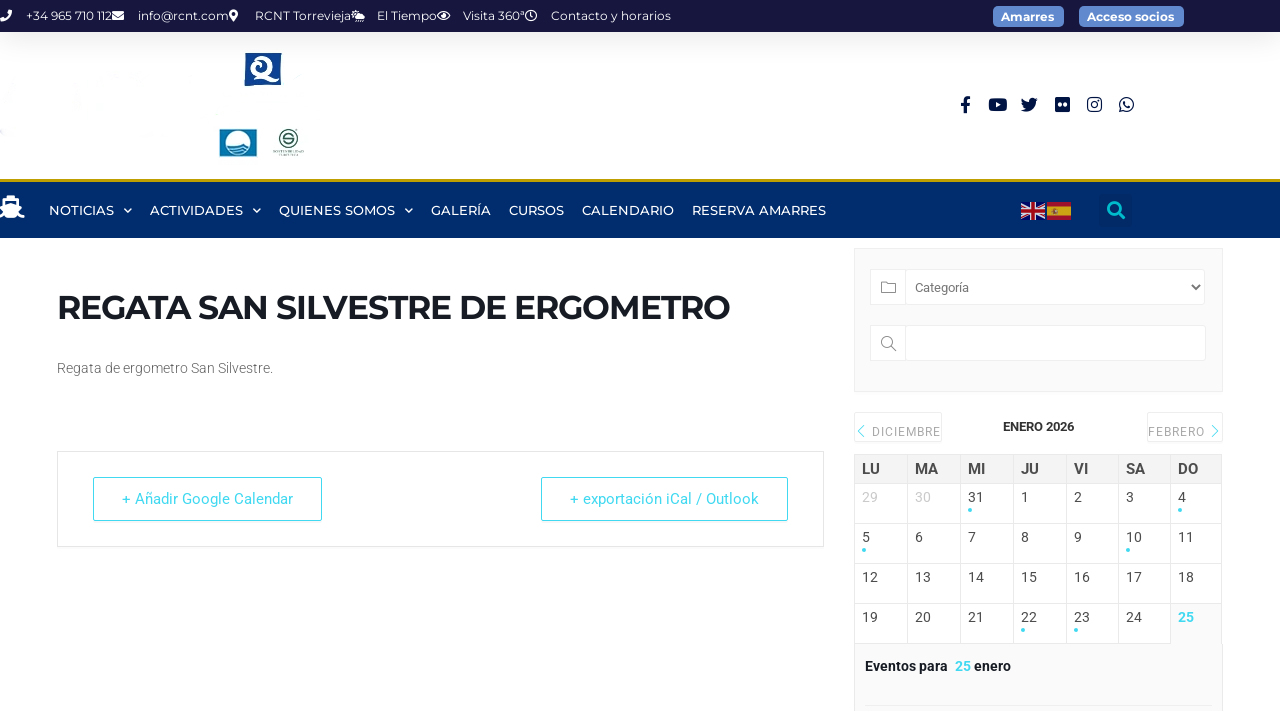

--- FILE ---
content_type: text/html; charset=UTF-8
request_url: https://www.rcnt.com/events/regata-san-silvestre-de-ergometro/
body_size: 25208
content:
<!doctype html>
<html lang="es">
<head>
<meta charset="UTF-8">
<meta name="viewport" content="width=device-width, initial-scale=1">
<link rel="profile" href="http://gmpg.org/xfn/11">
<meta name='robots' content='index, follow, max-image-preview:large, max-snippet:-1, max-video-preview:-1' />
<!-- This site is optimized with the Yoast SEO plugin v26.8 - https://yoast.com/product/yoast-seo-wordpress/ -->
<title>REGATA SAN SILVESTRE DE ERGOMETRO -</title>
<link rel="canonical" href="https://www.rcnt.com/events/regata-san-silvestre-de-ergometro/" />
<meta property="og:locale" content="es_ES" />
<meta property="og:type" content="article" />
<meta property="og:title" content="REGATA SAN SILVESTRE DE ERGOMETRO -" />
<meta property="og:description" content="Regata de ergometro San Silvestre." />
<meta property="og:url" content="https://www.rcnt.com/events/regata-san-silvestre-de-ergometro/" />
<meta name="twitter:card" content="summary_large_image" />
<meta name="twitter:label1" content="Tiempo de lectura" />
<meta name="twitter:data1" content="1 minuto" />
<script type="application/ld+json" class="yoast-schema-graph">{"@context":"https://schema.org","@graph":[{"@type":"WebPage","@id":"https://www.rcnt.com/events/regata-san-silvestre-de-ergometro/","url":"https://www.rcnt.com/events/regata-san-silvestre-de-ergometro/","name":"REGATA SAN SILVESTRE DE ERGOMETRO -","isPartOf":{"@id":"https://www.rcnt.com/#website"},"datePublished":"2024-01-09T13:18:54+00:00","breadcrumb":{"@id":"https://www.rcnt.com/events/regata-san-silvestre-de-ergometro/#breadcrumb"},"inLanguage":"es","potentialAction":[{"@type":"ReadAction","target":["https://www.rcnt.com/events/regata-san-silvestre-de-ergometro/"]}]},{"@type":"BreadcrumbList","@id":"https://www.rcnt.com/events/regata-san-silvestre-de-ergometro/#breadcrumb","itemListElement":[{"@type":"ListItem","position":1,"name":"Portada","item":"https://www.rcnt.com/"},{"@type":"ListItem","position":2,"name":"Eventos","item":"https://www.rcnt.com/events/"},{"@type":"ListItem","position":3,"name":"REGATA SAN SILVESTRE DE ERGOMETRO"}]},{"@type":"WebSite","@id":"https://www.rcnt.com/#website","url":"https://www.rcnt.com/","name":"","description":"","potentialAction":[{"@type":"SearchAction","target":{"@type":"EntryPoint","urlTemplate":"https://www.rcnt.com/?s={search_term_string}"},"query-input":{"@type":"PropertyValueSpecification","valueRequired":true,"valueName":"search_term_string"}}],"inLanguage":"es"}]}</script>
<!-- / Yoast SEO plugin. -->
<link rel='dns-prefetch' href='//www.rcnt.com' />
<link rel='dns-prefetch' href='//fonts.googleapis.com' />
<link rel="alternate" type="application/rss+xml" title=" &raquo; Feed" href="https://www.rcnt.com/feed/" />
<link rel="alternate" type="application/rss+xml" title=" &raquo; Feed de los comentarios" href="https://www.rcnt.com/comments/feed/" />
<link rel="alternate" type="application/rss+xml" title=" &raquo; Comentario REGATA SAN SILVESTRE DE ERGOMETRO del feed" href="https://www.rcnt.com/events/regata-san-silvestre-de-ergometro/feed/" />
<link rel="alternate" title="oEmbed (JSON)" type="application/json+oembed" href="https://www.rcnt.com/wp-json/oembed/1.0/embed?url=https%3A%2F%2Fwww.rcnt.com%2Fevents%2Fregata-san-silvestre-de-ergometro%2F" />
<link rel="alternate" title="oEmbed (XML)" type="text/xml+oembed" href="https://www.rcnt.com/wp-json/oembed/1.0/embed?url=https%3A%2F%2Fwww.rcnt.com%2Fevents%2Fregata-san-silvestre-de-ergometro%2F&#038;format=xml" />
<style id='wp-img-auto-sizes-contain-inline-css'>
img:is([sizes=auto i],[sizes^="auto," i]){contain-intrinsic-size:3000px 1500px}
/*# sourceURL=wp-img-auto-sizes-contain-inline-css */
</style>
<!-- <link rel='stylesheet' id='jquery.nice-select-css' href='https://www.rcnt.com/wp-content/plugins/mec-fluent-layouts//assets/libs/nice-select.min.css?ver=1.1.0' media='all' /> -->
<!-- <link rel='stylesheet' id='mec-select2-style-css' href='https://www.rcnt.com/wp-content/plugins/modern-events-calendar-lite/assets/packages/select2/select2.min.css?ver=6.5.6' media='all' /> -->
<!-- <link rel='stylesheet' id='mec-font-icons-css' href='https://www.rcnt.com/wp-content/plugins/modern-events-calendar-lite/assets/css/iconfonts.css?ver=6.9' media='all' /> -->
<!-- <link rel='stylesheet' id='mec-frontend-style-css' href='https://www.rcnt.com/wp-content/plugins/modern-events-calendar-lite/assets/css/frontend.min.css?ver=6.5.6' media='all' /> -->
<!-- <link rel='stylesheet' id='mec-tooltip-style-css' href='https://www.rcnt.com/wp-content/plugins/modern-events-calendar-lite/assets/packages/tooltip/tooltip.css?ver=6.9' media='all' /> -->
<!-- <link rel='stylesheet' id='mec-tooltip-shadow-style-css' href='https://www.rcnt.com/wp-content/plugins/modern-events-calendar-lite/assets/packages/tooltip/tooltipster-sideTip-shadow.min.css?ver=6.9' media='all' /> -->
<!-- <link rel='stylesheet' id='featherlight-css' href='https://www.rcnt.com/wp-content/plugins/modern-events-calendar-lite/assets/packages/featherlight/featherlight.css?ver=6.9' media='all' /> -->
<!-- <link rel='stylesheet' id='mec-lity-style-css' href='https://www.rcnt.com/wp-content/plugins/modern-events-calendar-lite/assets/packages/lity/lity.min.css?ver=6.9' media='all' /> -->
<!-- <link rel='stylesheet' id='mec-general-calendar-style-css' href='https://www.rcnt.com/wp-content/plugins/modern-events-calendar-lite/assets/css/mec-general-calendar.css?ver=6.9' media='all' /> -->
<!-- <link rel='stylesheet' id='wp-block-library-css' href='https://www.rcnt.com/wp-includes/css/dist/block-library/style.min.css?ver=6.9' media='all' /> -->
<link rel="stylesheet" type="text/css" href="//www.rcnt.com/wp-content/cache/wpfc-minified/lbjrp1og/hqqgr.css" media="all"/>
<style id='mailster-form-style-inline-css'>
html.mailster-form-active,html.mailster-form-active body{overflow:hidden}body.single-mailster-form #wpadminbar,body.single-mailster-form #wpadminbar *{_visibility:visible}body.single-mailster-form:after,body.single-mailster-form:before{display:none}body.single-mailster-form>*{display:none!important}body.single-mailster-form{background:none;overflow:hidden}body.single-mailster-form .mailster-block-form-type-content:not(.foo){align-items:center;inset:0;bottom:0;display:flex!important;height:100%!important;justify-items:center;left:0;margin:0!important;max-height:100%!important;max-width:100%!important;overflow:auto;position:fixed;right:0;top:0;visibility:visible;width:100%!important;z-index:99998}body.single-mailster-form .mailster-block-form-type-content:not(.foo) form{background-color:#fff}body.single-mailster-form .mailster-block-form-type-content *{visibility:visible}.mailster-block-form-type-bar,.mailster-block-form-type-popup,.mailster-block-form-type-side{display:none;inset:0;bottom:0;height:100%!important;justify-content:center;left:0;margin:0!important;max-height:100%!important;max-width:100%!important;overflow:auto;pointer-events:none;position:fixed;right:0;top:0;visibility:visible;width:100%!important;z-index:99998}.mailster-block-form-type-bar .mailster-block-form,.mailster-block-form-type-popup .mailster-block-form,.mailster-block-form-type-side .mailster-block-form{background-color:#fff;max-width:98vw;width:50vw}.mailster-block-form-type-popup{bottom:0;left:0;right:0;top:0}.mailster-block-form-type-bar{background-color:#fff;bottom:unset}@media only screen and (min-width:1400px){.mailster-block-form-type-bar .mailster-block-form,.mailster-block-form-type-popup .mailster-block-form{max-width:900px}}@media only screen and (max-width:800px){.mailster-block-form-type-bar .mailster-block-form,.mailster-block-form-type-popup .mailster-block-form{max-height:100%;max-height:-webkit-fill-available;width:70vw}.wp-block-mailster-form-outside-wrapper form.wp-block-mailster-form-wrapper.mailster-block-form{flex-basis:100%;_max-width:98vw;_max-width:min(98vw,560px)}}@media only screen and (max-width:400px){.mailster-block-form-type-bar .mailster-block-form,.mailster-block-form-type-popup .mailster-block-form{width:95vw}}.mailster-block-form-type-popup{align-items:center;justify-content:center}.mailster-block-form-type-popup.active{display:flex;pointer-events:inherit}.mailster-block-form-type-bar.active{top:0}.mailster-block-form-type-bar.active,.mailster-block-form-type-side.active{display:flex;left:0;opacity:1;pointer-events:inherit;right:0;visibility:visible}.mailster-block-form-type-side.active{align-items:flex-end;bottom:0;justify-content:flex-end;pointer-events:none;position:fixed}.mailster-block-form-type-bar .mailster-block-form{width:100vw}.mailster-block-form-type-popup{background-color:rgba(0,0,0,.6);outline:none}@supports(backdrop-filter:blur(6px)){.mailster-block-form-type-popup{backdrop-filter:blur(6px)}}.mailster-block-form-type-content .mailster-block-form-close,.mailster-block-form-type-content .mailster-block-form-inner-close,.mailster-block-form-type-other .mailster-block-form-close,.mailster-block-form-type-other .mailster-block-form-inner-close{display:none}.mailster-block-form-type-popup .mailster-block-form-close{transform:translate(100%) scale(.8)}.mailster-block-form-type-bar .mailster-block-form-close{transform:translate(150%,120%)}.mailster-block-form-type-side .mailster-block-form-close{left:0;right:auto;transform:translate(-50%,-50%)}@media only screen and (max-width:800px){.mailster-block-form-type-popup .mailster-block-form-close{opacity:1;transform:translate(-20%,20%) scale(.8)}.mailster-block-form-type-popup .mailster-block-form-close svg path{fill:#fff;stroke:rgba(0,0,0,.8);stroke-width:10px}.is-light-bg.mailster-block-form-type-popup .mailster-block-form-close svg path{fill:#000;stroke:hsla(0,0%,100%,.8)}}@media only screen and (max-width:400px){.mailster-block-form-type-popup .mailster-block-form-close{height:30px;width:30px}}.wp-block-mailster-form-outside-wrapper-placeholder form:before{_background-color:#fff!important}.wp-block-mailster-form-outside-wrapper.mailster-block-form-type-content{margin-bottom:1em}.wp-block-mailster-form-outside-wrapper.active,.wp-block-mailster-form-outside-wrapper.mailster-block-form-type-content,.wp-block-mailster-form-outside-wrapper.mailster-block-form-type-other{display:flex}.wp-block-mailster-form-wrapper:before{background-repeat:no-repeat;bottom:0;left:0;position:absolute;right:0;top:0;z-index:-1}.mailster-block-form.wp-block-mailster-form-wrapper{flex-basis:100%;position:relative}.mailster-block-form.wp-block-mailster-form-wrapper h1,.mailster-block-form.wp-block-mailster-form-wrapper h2,.mailster-block-form.wp-block-mailster-form-wrapper h3,.mailster-block-form.wp-block-mailster-form-wrapper h4,.mailster-block-form.wp-block-mailster-form-wrapper h5,.mailster-block-form.wp-block-mailster-form-wrapper h6,.mailster-block-form.wp-block-mailster-form-wrapper ol,.mailster-block-form.wp-block-mailster-form-wrapper p,.mailster-block-form.wp-block-mailster-form-wrapper ul{font-weight:400;margin:0;overflow-wrap:break-word;padding:0;width:100%}.mailster-block-form.wp-block-mailster-form-wrapper ol,.mailster-block-form.wp-block-mailster-form-wrapper ul{list-style:none}.wp-block-mailster-form-outside-wrapper:not(.mailster-block-form-type-content) .mailster-block-form-inner{max-height:98vh;max-width:98vw;overflow-y:auto;scrollbar-width:none}.wp-block-mailster-form-outside-wrapper:not(.mailster-block-form-type-content) .wp-block-mailster-form-wrapper.loading .mailster-block-form-inner{overflow:unset}.wp-block-mailster-form-outside-wrapper:not(.mailster-block-form-type-content) .mailster-block-form-inner::-webkit-scrollbar{display:none}.mailster-block-form.wp-block-mailster-form-wrapper .mailster-block-form-inner,.mailster-block-form.wp-block-mailster-form-wrapper .mailster-block-form-inner .wp-block-column,.mailster-block-form.wp-block-mailster-form-wrapper .mailster-block-form-inner .wp-block-group__inner-container{align-items:flex-end;display:flex;flex-basis:100%;flex-grow:0;_flex-shrink:0;flex-wrap:wrap;justify-content:space-between;pointer-events:all;position:relative;text-align:left}.mailster-block-form.wp-block-mailster-form-wrapper .mailster-block-form-inner>*{width:100%}.mailster-block-form.wp-block-mailster-form-wrapper .mailster-block-form-inner>div{position:relative}.mailster-block-form.wp-block-mailster-form-wrapper .mailster-block-form-inner fieldset{border:0;margin:0;min-width:0;padding:0}.mailster-block-form.wp-block-mailster-form-wrapper .mailster-block-form-inner fieldset legend{display:none}.mailster-block-form.wp-block-mailster-form-wrapper .mailster-block-form-inner .wp-block-spacer{min-width:1px}.mailster-block-form.wp-block-mailster-form-wrapper .mailster-block-form-inner .mailster-show-label legend{display:block}.mailster-block-form.wp-block-mailster-form-wrapper .mailster-block-form-inner .wp-block.wp-block.wp-block.wp-block.wp-block:not(.mailster-wrapper){margin:0;max-width:100%;width:100%}.mailster-block-form.wp-block-mailster-form-wrapper .mailster-block-form-inner .mailster-block-form-inner-close{cursor:pointer}.mailster-block-form.wp-block-mailster-form-wrapper .mailster-block-form-inner .submit-button{cursor:pointer;display:inline-block;text-decoration:none;width:100%}.mailster-block-form.wp-block-mailster-form-wrapper .mailster-block-form-inner .mailster-block-form-info>div{box-sizing:border-box;margin-bottom:0;padding:.5rem 1rem}.mailster-block-form.wp-block-mailster-form-wrapper .mailster-block-form-inner .wp-block-columns{gap:0;margin:0;padding:0}.mailster-block-form.wp-block-mailster-form-wrapper .mailster-block-form-inner .wp-block-columns .wp-block-column{align-items:inherit;gap:0}.mailster-block-form.wp-block-mailster-form-wrapper .mailster-block-form-inner .wp-block-columns .wp-block-column.is-vertically-aligned-top{align-self:flex-start}.mailster-block-form.wp-block-mailster-form-wrapper .mailster-block-form-inner .wp-block-columns .wp-block-column.is-vertically-aligned-center{align-self:center}.mailster-block-form.wp-block-mailster-form-wrapper .mailster-block-form-inner .wp-block-columns .wp-block-column.is-vertically-aligned-bottom{align-self:flex-end}.mailster-block-form.wp-block-mailster-form-wrapper .mailster-block-form-inner .wp-block-columns .wp-block-cover{flex-basis:100%;min-height:430px}.mailster-block-form.wp-block-mailster-form-wrapper .mailster-block-form-inner .wp-block-group{align-content:space-around;gap:0;margin:0;padding:0}.mailster-block-form.wp-block-mailster-form-wrapper .mailster-block-form-inner .wp-block-group .wp-block-group__inner-container{gap:0}.mailster-block-form.wp-block-mailster-form-wrapper .mailster-block-form-inner .wp-block-group .wp-block-cover{min-height:430px}.mailster-block-form.wp-block-mailster-form-wrapper .mailster-block-form-inner .mailster-wrapper{align-self:baseline;display:flex;display:inline-flex;flex-wrap:wrap;margin:0;max-width:100%;position:relative;width:100%}.mailster-block-form.wp-block-mailster-form-wrapper .mailster-block-form-inner .mailster-wrapper input.input,.mailster-block-form.wp-block-mailster-form-wrapper .mailster-block-form-inner .mailster-wrapper input[type=submit],.mailster-block-form.wp-block-mailster-form-wrapper .mailster-block-form-inner .mailster-wrapper select.input,.mailster-block-form.wp-block-mailster-form-wrapper .mailster-block-form-inner .mailster-wrapper textarea.input{box-sizing:content-box;box-sizing:border-box;margin:0;max-width:100%;text-overflow:ellipsis;width:120%;width:100%}.mailster-block-form.wp-block-mailster-form-wrapper .mailster-block-form-inner .mailster-wrapper input[type=submit]{font:inherit}.mailster-block-form.wp-block-mailster-form-wrapper .mailster-block-form-inner .mailster-wrapper ::-webkit-datetime-edit{line-height:.9em;line-height:155%;overflow:visible}.mailster-block-form.wp-block-mailster-form-wrapper .mailster-block-form-inner .mailster-wrapper .mailster-wrapper-options{display:block}.mailster-block-form.wp-block-mailster-form-wrapper .mailster-block-form-inner .mailster-wrapper._mailster-wrapper-type-submit{margin:0}.mailster-block-form.wp-block-mailster-form-wrapper .mailster-block-form-inner .mailster-wrapper:last-child{margin-bottom:0}.mailster-block-form-close{animation:mailster-showlate 1.5s linear 1;background:none!important;border:none;cursor:pointer;height:25px;opacity:.5;padding:0;position:absolute;right:0;text-decoration:none;top:0;transition:all .2s;-webkit-user-select:none;-moz-user-select:none;user-select:none;width:25px;z-index:1000}.mailster-block-form-close svg{height:100%;overflow:visible;paint-order:stroke;width:100%}.mailster-block-form-close svg path{fill:#000}.is-dark-bg .mailster-block-form-close svg path{fill:#fff}.is-light-bg .mailster-block-form-close svg path{fill:#000}.mailster-block-form-close:focus,.mailster-block-form-close:hover{opacity:1;outline-offset:unset}.mailster-block-form{max-width:100vw;position:relative;z-index:1}.mailster-block-form .mailster-block-form-info{display:none;flex-basis:100%;max-width:100%;transition:all 2.2s}.mailster-block-form .mailster-block-form-info .mailster-block-form-info-extra span{display:block}.mailster-block-form .mailster-block-form-info.is-error,.mailster-block-form .mailster-block-form-info.is-success{animation:mailster-info .2s ease-in-out 1;display:block}.mailster-block-form .mailster-block-form-info .mailster-block-form-info-error,.mailster-block-form .mailster-block-form-info .mailster-block-form-info-success{display:none}.mailster-block-form .mailster-block-form-info.is-error .mailster-block-form-info-error,.mailster-block-form .mailster-block-form-info.is-success .mailster-block-form-info-success{display:block}.mailster-block-form .mailster-block-form-info-success{background-color:#6fbf4d;background-color:var(--mailster--color--success-background,#6fbf4d);color:#fff;color:var(--mailster--color--success,#fff)}.mailster-block-form .mailster-block-form-info-error{background-color:#bf4d4d;background-color:var(--mailster--color--error-background,#bf4d4d);color:#fff;color:var(--mailster--color--error,#fff)}.mailster-block-form .mailster-wrapper.is-error input,.mailster-block-form .mailster-wrapper.is-error select,.mailster-block-form .mailster-wrapper.is-error textarea{border-color:var(--mailster--color--error-background,#bf4d4d);outline:2px solid var(--mailster--color--error-background,#bf4d4d);outline-offset:-2px}.mailster-block-form .mailster-wrapper-required.mailster-wrapper-asterisk label.mailster-label:after{color:#bf4d4d;color:var(--wp--preset--color--vivid-red,#bf4d4d);content:"*";display:inline-block;padding-left:.2rem;padding-right:.2rem}.mailster-block-form .mailster-wrapper-required.mailster-wrapper-asterisk .mailster-group-radio label.mailster-label:after{_content:"";display:none}.mailster-block-form label.mailster-label{align-items:center;display:flex;margin:initial}.mailster-block-form .mailster-wrapper-inline.mailster-wrapper-type-textarea label.mailster-label{align-items:baseline;top:.6em}.mailster-block-form .mailster-wrapper.mailster-wrapper-type-textarea textarea{max-height:100vh;min-height:4em;resize:vertical}.mailster-block-form .mailster-wrapper-inline label.mailster-label{align-items:center;bottom:0;left:0;overflow:hidden;padding-left:1rem;padding-right:1rem;pointer-events:none;position:absolute;right:0;text-overflow:ellipsis;top:0;white-space:nowrap}.mailster-block-form .mailster-wrapper-inline input.input:not(:-moz-placeholder)+label.mailster-label,.mailster-block-form .mailster-wrapper-inline textarea.input:not(:-moz-placeholder)+label.mailster-label{display:none}.mailster-block-form .mailster-wrapper-inline input.input:focus+label.mailster-label,.mailster-block-form .mailster-wrapper-inline input.input:not(:placeholder-shown)+label.mailster-label,.mailster-block-form .mailster-wrapper-inline textarea.input:focus+label.mailster-label,.mailster-block-form .mailster-wrapper-inline textarea.input:not(:placeholder-shown)+label.mailster-label{display:none}.mailster-block-form .mailster-wrapper-inline textarea.input input.input::-moz-placeholder,.mailster-block-form .mailster-wrapper-inline textarea.input::-moz-placeholder{visibility:hidden}.mailster-block-form .mailster-wrapper-inline textarea.input input.input::placeholder,.mailster-block-form .mailster-wrapper-inline textarea.input::placeholder{visibility:hidden}.mailster-block-form .mailster-wrapper-inline input.input::-moz-placeholder,.mailster-block-form .mailster-wrapper-inline textarea.input::-moz-placeholder{color:transparent}.mailster-block-form .mailster-wrapper-inline input.input::placeholder,.mailster-block-form .mailster-wrapper-inline textarea.input::placeholder{color:transparent}.mailster-block-form .mailster-wrapper-inline.mailster-wrapper-type-radio label.mailster-label{display:none}.mailster-block-form .mailster-wrapper-type-radio label{_white-space:nowrap}.mailster-block-form .mailster-wrapper-inline.mailster-wrapper-type-dropdown label.mailster-label{display:none}.mailster-block-form .mailster-group{display:flex;_flex-wrap:wrap}.mailster-block-form .mailster-group .mailster-label{cursor:pointer;display:initial;margin:0;padding-left:.5rem;padding-right:.5rem;vertical-align:baseline}.mailster-block-form .mailster-label+.mailster-group{_padding-left:1rem;_padding-right:1rem}.mailster-block-form .mailster-wrapper .mailster-group{align-items:center;_display:block;_padding-right:.5em}.mailster-block-form .mailster-wrapper .mailster-group input{flex-shrink:0}.mailster-block-form .mailster-wrapper-is-vertical .mailster-group{align-items:center;padding-left:inherit;padding-right:inherit;_width:100%}.mailster-block-form .mailster-wrapper-is-vertical>fieldset{display:flex}.mailster-block-form .mailster-block-form-inner .mailster-wrapper-label-align-left,.mailster-block-form .mailster-block-form-inner .mailster-wrapper-label-align-left label.mailster-label{justify-content:flex-start}.mailster-block-form .mailster-block-form-inner .mailster-wrapper-label-align-left .submit-button{text-align:left}.mailster-block-form .mailster-block-form-inner .mailster-wrapper-label-align-center,.mailster-block-form .mailster-block-form-inner .mailster-wrapper-label-align-center label.mailster-label{justify-content:center}.mailster-block-form .mailster-block-form-inner .mailster-wrapper-label-align-center .submit-button{text-align:center}.mailster-block-form .mailster-block-form-inner .mailster-wrapper-label-align-right,.mailster-block-form .mailster-block-form-inner .mailster-wrapper-label-align-right label.mailster-label{justify-content:flex-end}.mailster-block-form .mailster-block-form-inner .mailster-wrapper-label-align-right .submit-button{text-align:right}.mailster-block-form .mailster-block-form-inner .mailster-wrapper.mailster-wrapper-justify-left{margin-right:auto}.mailster-block-form .mailster-block-form-inner .mailster-wrapper.mailster-wrapper-justify-center{margin-left:auto;margin-right:auto}.mailster-block-form .mailster-block-form-inner .mailster-wrapper.mailster-wrapper-justify-right{margin-left:auto}.mailster-block-form .mailster-block-form-inner .mailster-wrapper-align-left .input{text-align:left}.mailster-block-form .mailster-block-form-inner .mailster-wrapper-align-left .mailster-group{justify-content:flex-start}.mailster-block-form .mailster-block-form-inner .mailster-wrapper-align-left .submit-button{text-align:left}.mailster-block-form .mailster-block-form-inner .mailster-wrapper-align-center .input{text-align:center}.mailster-block-form .mailster-block-form-inner .mailster-wrapper-align-center .mailster-group{justify-content:center}.mailster-block-form .mailster-block-form-inner .mailster-wrapper-align-center .submit-button{text-align:center}.mailster-block-form .mailster-block-form-inner .mailster-wrapper-align-right .input{text-align:right}.mailster-block-form .mailster-block-form-inner .mailster-wrapper-align-right .mailster-group{justify-content:flex-end}.mailster-block-form .mailster-block-form-inner .mailster-wrapper-align-right .submit-button{text-align:right}.mailster-block-form .mailster-wrapper-is-vertical .mailster-group>label,.mailster-block-form .mailster-wrapper-is-vertical .mailster-label{_width:100%}.mailster-block-form .mailster-wrapper input[type=checkbox],.mailster-block-form .mailster-wrapper input[type=radio]{margin:initial;vertical-align:middle}.mailster-block-form .mailster-wrapper span{_padding-left:.5rem;_padding-right:.5rem;_vertical-align:middle}.mailster-block-form .mailster-wrapper.wp-block-mailster-gdpr{align-items:center}.mailster-block-form .mailster-wrapper-type-radio label.mailster-label{width:100%}@media only screen and (max-width:400px){.mailster-block-form.wp-block-mailster-form-wrapper .mailster-wrapper{min-width:100%}}.mailster-block-form.has-errors .mailster-block-form-inner .mailster-block-form-info{height:auto;transform:scale(1)}.mailster-block-form.has-errors .mailster-block-form-inner .mailster-block-form-info .mailster-block-form-info-error{display:block}.mailster-block-form.has-errors .mailster-block-form-inner .is-error{animation:mailster-shake .3s linear 1}@media(prefers-reduced-motion){.mailster-block-form.has-errors .mailster-block-form-inner .is-error{animation:none}}.mailster-block-form.has-success .mailster-block-form-inner .mailster-block-form-info{height:auto;transform:scale(1)}.mailster-block-form.has-success .mailster-block-form-inner .mailster-block-form-info .mailster-block-form-info-success{display:block}.mailster-block-form.completed .mailster-block-form-inner .mailster-wrapper:not(.wp-block-mailster-messages){opacity:.8;pointer-events:none}.mailster-block-form.wp-block-mailster-form-wrapper{transition:transform .1s}.mailster-block-form.wp-block-mailster-form-wrapper.loading:not(.silent){__transform:scale(.98);_opacity:.8}.mailster-block-form.wp-block-mailster-form-wrapper.loading .wp-block-mailster-field-submit:before{animation:mailster-loading 5.5s linear infinite;background-image:linear-gradient(45deg,hsla(0,0%,98%,0) 25%,hsla(0,0%,88%,.145) 0,hsla(0,0%,88%,.145) 50%,hsla(0,0%,98%,0) 0,hsla(0,0%,98%,0) 75%,hsla(0,0%,88%,.145) 0,hsla(0,0%,88%,.145));background-size:56.57px 56.57px;content:"";height:100%;pointer-events:none;position:absolute;width:100%;z-index:1}@keyframes mailster-loading{0%{background-position:800px 0}}.wp-block-mailster-form-outside-wrapper.closing{opacity:0;pointer-events:none;transition:opacity 1s}.wp-block-mailster-form-outside-wrapper.closing .mailster-block-form{opacity:0;transition:opacity .1s}.wp-block-mailster-form-outside-wrapper.has-animation{animation:mailster-fadein .2s ease-in-out 1}.wp-block-mailster-form-outside-wrapper.has-animation.animation-fadein .mailster-block-form{animation:mailster-fadein 1s ease-in-out 1}.wp-block-mailster-form-outside-wrapper.has-animation.animation-shake .mailster-block-form{animation:mailster-shake .5s ease-in-out 1}.wp-block-mailster-form-outside-wrapper.has-animation.animation-heartbeat .mailster-block-form{animation:mailster-heartbeat 1s ease-in-out 1}.wp-block-mailster-form-outside-wrapper.has-animation.animation-swing .mailster-block-form{animation:mailster-swing 1s ease-in-out 1;transform-origin:top center}.wp-block-mailster-form-outside-wrapper.has-animation.animation-tada .mailster-block-form{animation:mailster-tada 1s ease-in-out 1}.wp-block-mailster-form-outside-wrapper.has-animation.animation-wobble .mailster-block-form{animation:mailster-wobble .8s ease-in-out 1}@media(prefers-reduced-motion){.wp-block-mailster-form-outside-wrapper.has-animation .mailster-block-form{animation:none!important}}@keyframes mailster-info{0%{opacity:0;transform:scale(.8)}to{opacity:1;transform:scale(1)}}@keyframes mailster-fadein{0%{opacity:0}to{opacity:1}}@keyframes mailster-showlate{0%,90%{opacity:0}to{opacity:.5}}@keyframes mailster-shake{0%,to{transform:translateZ(0)}10%,50%,90%{transform:translate3d(-6px,0,0)}30%,70%{transform:translate3d(6px,0,0)}}@keyframes mailster-swing{20%{transform:rotate(15deg)}40%{transform:rotate(-10deg)}60%{transform:rotate(5deg)}80%{transform:rotate(-5deg)}to{transform:rotate(0deg)}}@keyframes mailster-heartbeat{0%,28%,70%{transform:scale(1)}14%,42%{transform:scale(1.1)}}@keyframes mailster-tada{0%{transform:scaleX(1)}10%,20%{transform:scale3d(.9,.9,.9) rotate(-3deg)}30%,50%,70%,90%{transform:scale3d(1.1,1.1,1.1) rotate(3deg)}40%,60%,80%{transform:scale3d(1.1,1.1,1.1) rotate(-3deg)}to{transform:scaleX(1)}}@keyframes mailster-wobble{0%{transform:translateZ(0)}15%{transform:translate3d(-25%,0,0) rotate(-5deg)}30%{transform:translate3d(20%,0,0) rotate(3deg)}45%{transform:translate3d(-15%,0,0) rotate(-3deg)}60%{transform:translate3d(10%,0,0) rotate(2deg)}75%{transform:translate3d(-5%,0,0) rotate(-1deg)}to{transform:translateZ(0)}}
/*# sourceURL=https://www.rcnt.com/wp-content/plugins/mailster/build/form/style-index.css */
</style>
<style id='global-styles-inline-css'>
:root{--wp--preset--aspect-ratio--square: 1;--wp--preset--aspect-ratio--4-3: 4/3;--wp--preset--aspect-ratio--3-4: 3/4;--wp--preset--aspect-ratio--3-2: 3/2;--wp--preset--aspect-ratio--2-3: 2/3;--wp--preset--aspect-ratio--16-9: 16/9;--wp--preset--aspect-ratio--9-16: 9/16;--wp--preset--color--black: #000000;--wp--preset--color--cyan-bluish-gray: #abb8c3;--wp--preset--color--white: #ffffff;--wp--preset--color--pale-pink: #f78da7;--wp--preset--color--vivid-red: #cf2e2e;--wp--preset--color--luminous-vivid-orange: #ff6900;--wp--preset--color--luminous-vivid-amber: #fcb900;--wp--preset--color--light-green-cyan: #7bdcb5;--wp--preset--color--vivid-green-cyan: #00d084;--wp--preset--color--pale-cyan-blue: #8ed1fc;--wp--preset--color--vivid-cyan-blue: #0693e3;--wp--preset--color--vivid-purple: #9b51e0;--wp--preset--gradient--vivid-cyan-blue-to-vivid-purple: linear-gradient(135deg,rgb(6,147,227) 0%,rgb(155,81,224) 100%);--wp--preset--gradient--light-green-cyan-to-vivid-green-cyan: linear-gradient(135deg,rgb(122,220,180) 0%,rgb(0,208,130) 100%);--wp--preset--gradient--luminous-vivid-amber-to-luminous-vivid-orange: linear-gradient(135deg,rgb(252,185,0) 0%,rgb(255,105,0) 100%);--wp--preset--gradient--luminous-vivid-orange-to-vivid-red: linear-gradient(135deg,rgb(255,105,0) 0%,rgb(207,46,46) 100%);--wp--preset--gradient--very-light-gray-to-cyan-bluish-gray: linear-gradient(135deg,rgb(238,238,238) 0%,rgb(169,184,195) 100%);--wp--preset--gradient--cool-to-warm-spectrum: linear-gradient(135deg,rgb(74,234,220) 0%,rgb(151,120,209) 20%,rgb(207,42,186) 40%,rgb(238,44,130) 60%,rgb(251,105,98) 80%,rgb(254,248,76) 100%);--wp--preset--gradient--blush-light-purple: linear-gradient(135deg,rgb(255,206,236) 0%,rgb(152,150,240) 100%);--wp--preset--gradient--blush-bordeaux: linear-gradient(135deg,rgb(254,205,165) 0%,rgb(254,45,45) 50%,rgb(107,0,62) 100%);--wp--preset--gradient--luminous-dusk: linear-gradient(135deg,rgb(255,203,112) 0%,rgb(199,81,192) 50%,rgb(65,88,208) 100%);--wp--preset--gradient--pale-ocean: linear-gradient(135deg,rgb(255,245,203) 0%,rgb(182,227,212) 50%,rgb(51,167,181) 100%);--wp--preset--gradient--electric-grass: linear-gradient(135deg,rgb(202,248,128) 0%,rgb(113,206,126) 100%);--wp--preset--gradient--midnight: linear-gradient(135deg,rgb(2,3,129) 0%,rgb(40,116,252) 100%);--wp--preset--font-size--small: 13px;--wp--preset--font-size--medium: 20px;--wp--preset--font-size--large: 36px;--wp--preset--font-size--x-large: 42px;--wp--preset--spacing--20: 0.44rem;--wp--preset--spacing--30: 0.67rem;--wp--preset--spacing--40: 1rem;--wp--preset--spacing--50: 1.5rem;--wp--preset--spacing--60: 2.25rem;--wp--preset--spacing--70: 3.38rem;--wp--preset--spacing--80: 5.06rem;--wp--preset--shadow--natural: 6px 6px 9px rgba(0, 0, 0, 0.2);--wp--preset--shadow--deep: 12px 12px 50px rgba(0, 0, 0, 0.4);--wp--preset--shadow--sharp: 6px 6px 0px rgba(0, 0, 0, 0.2);--wp--preset--shadow--outlined: 6px 6px 0px -3px rgb(255, 255, 255), 6px 6px rgb(0, 0, 0);--wp--preset--shadow--crisp: 6px 6px 0px rgb(0, 0, 0);}:root { --wp--style--global--content-size: 800px;--wp--style--global--wide-size: 1200px; }:where(body) { margin: 0; }.wp-site-blocks > .alignleft { float: left; margin-right: 2em; }.wp-site-blocks > .alignright { float: right; margin-left: 2em; }.wp-site-blocks > .aligncenter { justify-content: center; margin-left: auto; margin-right: auto; }:where(.wp-site-blocks) > * { margin-block-start: 24px; margin-block-end: 0; }:where(.wp-site-blocks) > :first-child { margin-block-start: 0; }:where(.wp-site-blocks) > :last-child { margin-block-end: 0; }:root { --wp--style--block-gap: 24px; }:root :where(.is-layout-flow) > :first-child{margin-block-start: 0;}:root :where(.is-layout-flow) > :last-child{margin-block-end: 0;}:root :where(.is-layout-flow) > *{margin-block-start: 24px;margin-block-end: 0;}:root :where(.is-layout-constrained) > :first-child{margin-block-start: 0;}:root :where(.is-layout-constrained) > :last-child{margin-block-end: 0;}:root :where(.is-layout-constrained) > *{margin-block-start: 24px;margin-block-end: 0;}:root :where(.is-layout-flex){gap: 24px;}:root :where(.is-layout-grid){gap: 24px;}.is-layout-flow > .alignleft{float: left;margin-inline-start: 0;margin-inline-end: 2em;}.is-layout-flow > .alignright{float: right;margin-inline-start: 2em;margin-inline-end: 0;}.is-layout-flow > .aligncenter{margin-left: auto !important;margin-right: auto !important;}.is-layout-constrained > .alignleft{float: left;margin-inline-start: 0;margin-inline-end: 2em;}.is-layout-constrained > .alignright{float: right;margin-inline-start: 2em;margin-inline-end: 0;}.is-layout-constrained > .aligncenter{margin-left: auto !important;margin-right: auto !important;}.is-layout-constrained > :where(:not(.alignleft):not(.alignright):not(.alignfull)){max-width: var(--wp--style--global--content-size);margin-left: auto !important;margin-right: auto !important;}.is-layout-constrained > .alignwide{max-width: var(--wp--style--global--wide-size);}body .is-layout-flex{display: flex;}.is-layout-flex{flex-wrap: wrap;align-items: center;}.is-layout-flex > :is(*, div){margin: 0;}body .is-layout-grid{display: grid;}.is-layout-grid > :is(*, div){margin: 0;}body{padding-top: 0px;padding-right: 0px;padding-bottom: 0px;padding-left: 0px;}a:where(:not(.wp-element-button)){text-decoration: underline;}:root :where(.wp-element-button, .wp-block-button__link){background-color: #32373c;border-width: 0;color: #fff;font-family: inherit;font-size: inherit;font-style: inherit;font-weight: inherit;letter-spacing: inherit;line-height: inherit;padding-top: calc(0.667em + 2px);padding-right: calc(1.333em + 2px);padding-bottom: calc(0.667em + 2px);padding-left: calc(1.333em + 2px);text-decoration: none;text-transform: inherit;}.has-black-color{color: var(--wp--preset--color--black) !important;}.has-cyan-bluish-gray-color{color: var(--wp--preset--color--cyan-bluish-gray) !important;}.has-white-color{color: var(--wp--preset--color--white) !important;}.has-pale-pink-color{color: var(--wp--preset--color--pale-pink) !important;}.has-vivid-red-color{color: var(--wp--preset--color--vivid-red) !important;}.has-luminous-vivid-orange-color{color: var(--wp--preset--color--luminous-vivid-orange) !important;}.has-luminous-vivid-amber-color{color: var(--wp--preset--color--luminous-vivid-amber) !important;}.has-light-green-cyan-color{color: var(--wp--preset--color--light-green-cyan) !important;}.has-vivid-green-cyan-color{color: var(--wp--preset--color--vivid-green-cyan) !important;}.has-pale-cyan-blue-color{color: var(--wp--preset--color--pale-cyan-blue) !important;}.has-vivid-cyan-blue-color{color: var(--wp--preset--color--vivid-cyan-blue) !important;}.has-vivid-purple-color{color: var(--wp--preset--color--vivid-purple) !important;}.has-black-background-color{background-color: var(--wp--preset--color--black) !important;}.has-cyan-bluish-gray-background-color{background-color: var(--wp--preset--color--cyan-bluish-gray) !important;}.has-white-background-color{background-color: var(--wp--preset--color--white) !important;}.has-pale-pink-background-color{background-color: var(--wp--preset--color--pale-pink) !important;}.has-vivid-red-background-color{background-color: var(--wp--preset--color--vivid-red) !important;}.has-luminous-vivid-orange-background-color{background-color: var(--wp--preset--color--luminous-vivid-orange) !important;}.has-luminous-vivid-amber-background-color{background-color: var(--wp--preset--color--luminous-vivid-amber) !important;}.has-light-green-cyan-background-color{background-color: var(--wp--preset--color--light-green-cyan) !important;}.has-vivid-green-cyan-background-color{background-color: var(--wp--preset--color--vivid-green-cyan) !important;}.has-pale-cyan-blue-background-color{background-color: var(--wp--preset--color--pale-cyan-blue) !important;}.has-vivid-cyan-blue-background-color{background-color: var(--wp--preset--color--vivid-cyan-blue) !important;}.has-vivid-purple-background-color{background-color: var(--wp--preset--color--vivid-purple) !important;}.has-black-border-color{border-color: var(--wp--preset--color--black) !important;}.has-cyan-bluish-gray-border-color{border-color: var(--wp--preset--color--cyan-bluish-gray) !important;}.has-white-border-color{border-color: var(--wp--preset--color--white) !important;}.has-pale-pink-border-color{border-color: var(--wp--preset--color--pale-pink) !important;}.has-vivid-red-border-color{border-color: var(--wp--preset--color--vivid-red) !important;}.has-luminous-vivid-orange-border-color{border-color: var(--wp--preset--color--luminous-vivid-orange) !important;}.has-luminous-vivid-amber-border-color{border-color: var(--wp--preset--color--luminous-vivid-amber) !important;}.has-light-green-cyan-border-color{border-color: var(--wp--preset--color--light-green-cyan) !important;}.has-vivid-green-cyan-border-color{border-color: var(--wp--preset--color--vivid-green-cyan) !important;}.has-pale-cyan-blue-border-color{border-color: var(--wp--preset--color--pale-cyan-blue) !important;}.has-vivid-cyan-blue-border-color{border-color: var(--wp--preset--color--vivid-cyan-blue) !important;}.has-vivid-purple-border-color{border-color: var(--wp--preset--color--vivid-purple) !important;}.has-vivid-cyan-blue-to-vivid-purple-gradient-background{background: var(--wp--preset--gradient--vivid-cyan-blue-to-vivid-purple) !important;}.has-light-green-cyan-to-vivid-green-cyan-gradient-background{background: var(--wp--preset--gradient--light-green-cyan-to-vivid-green-cyan) !important;}.has-luminous-vivid-amber-to-luminous-vivid-orange-gradient-background{background: var(--wp--preset--gradient--luminous-vivid-amber-to-luminous-vivid-orange) !important;}.has-luminous-vivid-orange-to-vivid-red-gradient-background{background: var(--wp--preset--gradient--luminous-vivid-orange-to-vivid-red) !important;}.has-very-light-gray-to-cyan-bluish-gray-gradient-background{background: var(--wp--preset--gradient--very-light-gray-to-cyan-bluish-gray) !important;}.has-cool-to-warm-spectrum-gradient-background{background: var(--wp--preset--gradient--cool-to-warm-spectrum) !important;}.has-blush-light-purple-gradient-background{background: var(--wp--preset--gradient--blush-light-purple) !important;}.has-blush-bordeaux-gradient-background{background: var(--wp--preset--gradient--blush-bordeaux) !important;}.has-luminous-dusk-gradient-background{background: var(--wp--preset--gradient--luminous-dusk) !important;}.has-pale-ocean-gradient-background{background: var(--wp--preset--gradient--pale-ocean) !important;}.has-electric-grass-gradient-background{background: var(--wp--preset--gradient--electric-grass) !important;}.has-midnight-gradient-background{background: var(--wp--preset--gradient--midnight) !important;}.has-small-font-size{font-size: var(--wp--preset--font-size--small) !important;}.has-medium-font-size{font-size: var(--wp--preset--font-size--medium) !important;}.has-large-font-size{font-size: var(--wp--preset--font-size--large) !important;}.has-x-large-font-size{font-size: var(--wp--preset--font-size--x-large) !important;}
:root :where(.wp-block-pullquote){font-size: 1.5em;line-height: 1.6;}
/*# sourceURL=global-styles-inline-css */
</style>
<link rel='stylesheet' id='mec-fluent-layouts-google-fonts-css' href='https://fonts.googleapis.com/css2?family=DM+Sans%3Aital%2Cwght%400%2C400%3B0%2C500%3B0%2C700%3B1%2C400%3B1%2C500%3B1%2C700&#038;display=swap&#038;ver=6.9' media='all' />
<!-- <link rel='stylesheet' id='mec-fluent-layouts-css' href='https://www.rcnt.com/wp-content/plugins/mec-fluent-layouts//assets/mec-fluent-layouts.min.css?ver=1.0.0' media='all' /> -->
<!-- <link rel='stylesheet' id='mec-fluent-layouts-single-css' href='https://www.rcnt.com/wp-content/plugins/mec-fluent-layouts//assets/mec-fluent-layouts-single.min.css?ver=1.0.0' media='all' /> -->
<!-- <link rel='stylesheet' id='hello-elementor-css' href='https://www.rcnt.com/wp-content/themes/hello-elementor/assets/css/reset.css?ver=3.4.5' media='all' /> -->
<!-- <link rel='stylesheet' id='hello-elementor-theme-style-css' href='https://www.rcnt.com/wp-content/themes/hello-elementor/assets/css/theme.css?ver=3.4.5' media='all' /> -->
<!-- <link rel='stylesheet' id='hello-elementor-header-footer-css' href='https://www.rcnt.com/wp-content/themes/hello-elementor/assets/css/header-footer.css?ver=3.4.5' media='all' /> -->
<!-- <link rel='stylesheet' id='elementor-frontend-css' href='https://www.rcnt.com/wp-content/plugins/elementor/assets/css/frontend.min.css?ver=3.34.2' media='all' /> -->
<link rel="stylesheet" type="text/css" href="//www.rcnt.com/wp-content/cache/wpfc-minified/l21443tg/hqqgr.css" media="all"/>
<style id='elementor-frontend-inline-css'>
.elementor-kit-14832{--e-global-color-primary:#012C6D;--e-global-color-secondary:#54595F;--e-global-color-text:#7A7A7A;--e-global-color-accent:#61CE70;--e-global-color-25b642c:#AADDFF;--e-global-typography-primary-font-family:"Montserrat";--e-global-typography-primary-font-weight:600;--e-global-typography-secondary-font-family:"Roboto Slab";--e-global-typography-secondary-font-weight:400;--e-global-typography-text-font-family:"Montserrat";--e-global-typography-text-font-weight:400;--e-global-typography-accent-font-family:"Montserrat";--e-global-typography-accent-font-weight:500;}.elementor-kit-14832 e-page-transition{background-color:#FFBC7D;}.elementor-kit-14832 h1{font-family:"Montserrat", Sans-serif;font-weight:300;}.elementor-section.elementor-section-boxed > .elementor-container{max-width:1140px;}.e-con{--container-max-width:1140px;}.elementor-widget:not(:last-child){margin-block-end:20px;}.elementor-element{--widgets-spacing:20px 20px;--widgets-spacing-row:20px;--widgets-spacing-column:20px;}{}h1.entry-title{display:var(--page-title-display);}@media(max-width:1024px){.elementor-section.elementor-section-boxed > .elementor-container{max-width:1024px;}.e-con{--container-max-width:1024px;}}@media(max-width:767px){.elementor-section.elementor-section-boxed > .elementor-container{max-width:767px;}.e-con{--container-max-width:767px;}}
.elementor-16476 .elementor-element.elementor-element-166f3d23{box-shadow:0px 5px 30px 0px rgba(0,0,0,0.1);z-index:100;}.elementor-16476 .elementor-element.elementor-element-25a0f55f > .elementor-element-populated{padding:0px 0px 0px 0px;}.elementor-16476 .elementor-element.elementor-element-281eb284:not(.elementor-motion-effects-element-type-background), .elementor-16476 .elementor-element.elementor-element-281eb284 > .elementor-motion-effects-container > .elementor-motion-effects-layer{background-color:#16163f;}.elementor-16476 .elementor-element.elementor-element-281eb284 > .elementor-container{max-width:1200px;}.elementor-16476 .elementor-element.elementor-element-281eb284{transition:background 0.3s, border 0.3s, border-radius 0.3s, box-shadow 0.3s;margin-top:0px;margin-bottom:0px;padding:4px 0px 4px 0px;}.elementor-16476 .elementor-element.elementor-element-281eb284 > .elementor-background-overlay{transition:background 0.3s, border-radius 0.3s, opacity 0.3s;}.elementor-bc-flex-widget .elementor-16476 .elementor-element.elementor-element-5b2bea1a.elementor-column .elementor-widget-wrap{align-items:center;}.elementor-16476 .elementor-element.elementor-element-5b2bea1a.elementor-column.elementor-element[data-element_type="column"] > .elementor-widget-wrap.elementor-element-populated{align-content:center;align-items:center;}.elementor-16476 .elementor-element.elementor-element-5b2bea1a > .elementor-widget-wrap > .elementor-widget:not(.elementor-widget__width-auto):not(.elementor-widget__width-initial):not(:last-child):not(.elementor-absolute){margin-block-end:10px;}.elementor-16476 .elementor-element.elementor-element-5b2bea1a > .elementor-element-populated{padding:0px 0px 0px 0px;}.elementor-widget-icon-list .elementor-icon-list-item:not(:last-child):after{border-color:var( --e-global-color-text );}.elementor-widget-icon-list .elementor-icon-list-icon i{color:var( --e-global-color-primary );}.elementor-widget-icon-list .elementor-icon-list-icon svg{fill:var( --e-global-color-primary );}.elementor-widget-icon-list .elementor-icon-list-item > .elementor-icon-list-text, .elementor-widget-icon-list .elementor-icon-list-item > a{font-family:var( --e-global-typography-text-font-family ), Sans-serif;font-weight:var( --e-global-typography-text-font-weight );}.elementor-widget-icon-list .elementor-icon-list-text{color:var( --e-global-color-secondary );}.elementor-16476 .elementor-element.elementor-element-5fabb516 .elementor-icon-list-items:not(.elementor-inline-items) .elementor-icon-list-item:not(:last-child){padding-block-end:calc(16px/2);}.elementor-16476 .elementor-element.elementor-element-5fabb516 .elementor-icon-list-items:not(.elementor-inline-items) .elementor-icon-list-item:not(:first-child){margin-block-start:calc(16px/2);}.elementor-16476 .elementor-element.elementor-element-5fabb516 .elementor-icon-list-items.elementor-inline-items .elementor-icon-list-item{margin-inline:calc(16px/2);}.elementor-16476 .elementor-element.elementor-element-5fabb516 .elementor-icon-list-items.elementor-inline-items{margin-inline:calc(-16px/2);}.elementor-16476 .elementor-element.elementor-element-5fabb516 .elementor-icon-list-items.elementor-inline-items .elementor-icon-list-item:after{inset-inline-end:calc(-16px/2);}.elementor-16476 .elementor-element.elementor-element-5fabb516 .elementor-icon-list-icon i{color:#ffffff;transition:color 0.3s;}.elementor-16476 .elementor-element.elementor-element-5fabb516 .elementor-icon-list-icon svg{fill:#ffffff;transition:fill 0.3s;}.elementor-16476 .elementor-element.elementor-element-5fabb516{--e-icon-list-icon-size:12px;--icon-vertical-offset:0px;}.elementor-16476 .elementor-element.elementor-element-5fabb516 .elementor-icon-list-icon{padding-inline-end:6px;}.elementor-16476 .elementor-element.elementor-element-5fabb516 .elementor-icon-list-item > .elementor-icon-list-text, .elementor-16476 .elementor-element.elementor-element-5fabb516 .elementor-icon-list-item > a{font-family:"Montserrat", Sans-serif;font-size:12px;font-weight:normal;}.elementor-16476 .elementor-element.elementor-element-5fabb516 .elementor-icon-list-text{color:#ffffff;transition:color 0.3s;}.elementor-bc-flex-widget .elementor-16476 .elementor-element.elementor-element-1004f080.elementor-column .elementor-widget-wrap{align-items:center;}.elementor-16476 .elementor-element.elementor-element-1004f080.elementor-column.elementor-element[data-element_type="column"] > .elementor-widget-wrap.elementor-element-populated{align-content:center;align-items:center;}.elementor-16476 .elementor-element.elementor-element-1004f080 > .elementor-element-populated{padding:0px 0px 0px 0px;}.elementor-widget-button .elementor-button{background-color:var( --e-global-color-accent );font-family:var( --e-global-typography-accent-font-family ), Sans-serif;font-weight:var( --e-global-typography-accent-font-weight );}.elementor-16476 .elementor-element.elementor-element-fc223c8 .elementor-button{background-color:#618ACE;font-family:"Montserrat", Sans-serif;font-size:12px;font-weight:bold;border-radius:5px 5px 5px 5px;padding:5px 10px 4px 8px;}.elementor-16476 .elementor-element.elementor-element-fc223c8 > .elementor-widget-container{padding:0px 0px 0px 0px;}.elementor-bc-flex-widget .elementor-16476 .elementor-element.elementor-element-69635a1f.elementor-column .elementor-widget-wrap{align-items:center;}.elementor-16476 .elementor-element.elementor-element-69635a1f.elementor-column.elementor-element[data-element_type="column"] > .elementor-widget-wrap.elementor-element-populated{align-content:center;align-items:center;}.elementor-16476 .elementor-element.elementor-element-69635a1f > .elementor-element-populated{padding:0px 0px 0px 0px;}.elementor-16476 .elementor-element.elementor-element-bae80c2 .elementor-button{background-color:#618ACE;font-family:"Montserrat", Sans-serif;font-size:12px;font-weight:bold;border-radius:5px 5px 5px 5px;padding:5px 10px 4px 8px;}.elementor-16476 .elementor-element.elementor-element-bae80c2 > .elementor-widget-container{padding:0px 0px 0px 0px;}.elementor-16476 .elementor-element.elementor-element-18e29f57 > .elementor-container > .elementor-column > .elementor-widget-wrap{align-content:center;align-items:center;}.elementor-16476 .elementor-element.elementor-element-18e29f57 > .elementor-background-overlay{background-color:transparent;background-image:linear-gradient(180deg, #001479 100%, #000000 100%);opacity:0.29;transition:background 0.3s, border-radius 0.3s, opacity 0.3s;}.elementor-16476 .elementor-element.elementor-element-18e29f57 > .elementor-container{min-height:147px;}.elementor-16476 .elementor-element.elementor-element-18e29f57{transition:background 0.3s, border 0.3s, border-radius 0.3s, box-shadow 0.3s;}.elementor-widget-theme-site-logo .widget-image-caption{color:var( --e-global-color-text );font-family:var( --e-global-typography-text-font-family ), Sans-serif;font-weight:var( --e-global-typography-text-font-weight );}.elementor-16476 .elementor-element.elementor-element-566354f5{text-align:start;}.elementor-16476 .elementor-element.elementor-element-566354f5 img{width:347px;}.elementor-16476 .elementor-element.elementor-global-21226{--grid-template-columns:repeat(6, auto);--icon-size:17px;--grid-column-gap:5px;--grid-row-gap:0px;}.elementor-16476 .elementor-element.elementor-global-21226 .elementor-widget-container{text-align:right;}.elementor-16476 .elementor-element.elementor-global-21226 .elementor-social-icon{background-color:#ffffff;--icon-padding:0.3em;}.elementor-16476 .elementor-element.elementor-global-21226 .elementor-social-icon i{color:#001444;}.elementor-16476 .elementor-element.elementor-global-21226 .elementor-social-icon svg{fill:#001444;}.elementor-16476 .elementor-element.elementor-element-29507bf9 > .elementor-container > .elementor-column > .elementor-widget-wrap{align-content:center;align-items:center;}.elementor-16476 .elementor-element.elementor-element-29507bf9:not(.elementor-motion-effects-element-type-background), .elementor-16476 .elementor-element.elementor-element-29507bf9 > .elementor-motion-effects-container > .elementor-motion-effects-layer{background-color:#012c6d;}.elementor-16476 .elementor-element.elementor-element-29507bf9{border-style:solid;border-width:3px 0px 0px 0px;border-color:#bf9f00;transition:background 0.3s, border 0.3s, border-radius 0.3s, box-shadow 0.3s;}.elementor-16476 .elementor-element.elementor-element-29507bf9 > .elementor-background-overlay{transition:background 0.3s, border-radius 0.3s, opacity 0.3s;}.elementor-widget-icon.elementor-view-stacked .elementor-icon{background-color:var( --e-global-color-primary );}.elementor-widget-icon.elementor-view-framed .elementor-icon, .elementor-widget-icon.elementor-view-default .elementor-icon{color:var( --e-global-color-primary );border-color:var( --e-global-color-primary );}.elementor-widget-icon.elementor-view-framed .elementor-icon, .elementor-widget-icon.elementor-view-default .elementor-icon svg{fill:var( --e-global-color-primary );}.elementor-16476 .elementor-element.elementor-element-cd10cbb.elementor-view-stacked .elementor-icon{background-color:#FFFFFF;}.elementor-16476 .elementor-element.elementor-element-cd10cbb.elementor-view-framed .elementor-icon, .elementor-16476 .elementor-element.elementor-element-cd10cbb.elementor-view-default .elementor-icon{color:#FFFFFF;border-color:#FFFFFF;}.elementor-16476 .elementor-element.elementor-element-cd10cbb.elementor-view-framed .elementor-icon, .elementor-16476 .elementor-element.elementor-element-cd10cbb.elementor-view-default .elementor-icon svg{fill:#FFFFFF;}.elementor-16476 .elementor-element.elementor-element-cd10cbb.elementor-view-stacked .elementor-icon:hover{background-color:#0079BF;}.elementor-16476 .elementor-element.elementor-element-cd10cbb.elementor-view-framed .elementor-icon:hover, .elementor-16476 .elementor-element.elementor-element-cd10cbb.elementor-view-default .elementor-icon:hover{color:#0079BF;border-color:#0079BF;}.elementor-16476 .elementor-element.elementor-element-cd10cbb.elementor-view-framed .elementor-icon:hover, .elementor-16476 .elementor-element.elementor-element-cd10cbb.elementor-view-default .elementor-icon:hover svg{fill:#0079BF;}.elementor-16476 .elementor-element.elementor-element-cd10cbb .elementor-icon{font-size:22px;}.elementor-16476 .elementor-element.elementor-element-cd10cbb .elementor-icon svg{height:22px;}.elementor-widget-nav-menu .elementor-nav-menu .elementor-item{font-family:var( --e-global-typography-primary-font-family ), Sans-serif;font-weight:var( --e-global-typography-primary-font-weight );}.elementor-widget-nav-menu .elementor-nav-menu--main .elementor-item{color:var( --e-global-color-text );fill:var( --e-global-color-text );}.elementor-widget-nav-menu .elementor-nav-menu--main .elementor-item:hover,
.elementor-widget-nav-menu .elementor-nav-menu--main .elementor-item.elementor-item-active,
.elementor-widget-nav-menu .elementor-nav-menu--main .elementor-item.highlighted,
.elementor-widget-nav-menu .elementor-nav-menu--main .elementor-item:focus{color:var( --e-global-color-accent );fill:var( --e-global-color-accent );}.elementor-widget-nav-menu .elementor-nav-menu--main:not(.e--pointer-framed) .elementor-item:before,
.elementor-widget-nav-menu .elementor-nav-menu--main:not(.e--pointer-framed) .elementor-item:after{background-color:var( --e-global-color-accent );}.elementor-widget-nav-menu .e--pointer-framed .elementor-item:before,
.elementor-widget-nav-menu .e--pointer-framed .elementor-item:after{border-color:var( --e-global-color-accent );}.elementor-widget-nav-menu{--e-nav-menu-divider-color:var( --e-global-color-text );}.elementor-widget-nav-menu .elementor-nav-menu--dropdown .elementor-item, .elementor-widget-nav-menu .elementor-nav-menu--dropdown  .elementor-sub-item{font-family:var( --e-global-typography-accent-font-family ), Sans-serif;font-weight:var( --e-global-typography-accent-font-weight );}.elementor-16476 .elementor-element.elementor-element-6e4acc98 .elementor-menu-toggle{margin-right:auto;}.elementor-16476 .elementor-element.elementor-element-6e4acc98 .elementor-nav-menu .elementor-item{font-size:13px;font-weight:500;text-transform:uppercase;}.elementor-16476 .elementor-element.elementor-element-6e4acc98 .elementor-nav-menu--main .elementor-item{color:#ffffff;fill:#ffffff;padding-left:9px;padding-right:9px;padding-top:18px;padding-bottom:18px;}.elementor-16476 .elementor-element.elementor-element-6e4acc98 .elementor-nav-menu--main .elementor-item:hover,
.elementor-16476 .elementor-element.elementor-element-6e4acc98 .elementor-nav-menu--main .elementor-item.elementor-item-active,
.elementor-16476 .elementor-element.elementor-element-6e4acc98 .elementor-nav-menu--main .elementor-item.highlighted,
.elementor-16476 .elementor-element.elementor-element-6e4acc98 .elementor-nav-menu--main .elementor-item:focus{color:#ffffff;}.elementor-16476 .elementor-element.elementor-element-6e4acc98 .elementor-nav-menu--main:not(.e--pointer-framed) .elementor-item:before,
.elementor-16476 .elementor-element.elementor-element-6e4acc98 .elementor-nav-menu--main:not(.e--pointer-framed) .elementor-item:after{background-color:#0079BF;}.elementor-16476 .elementor-element.elementor-element-6e4acc98 .e--pointer-framed .elementor-item:before,
.elementor-16476 .elementor-element.elementor-element-6e4acc98 .e--pointer-framed .elementor-item:after{border-color:#0079BF;}.elementor-16476 .elementor-element.elementor-element-6e4acc98 .elementor-nav-menu--dropdown a, .elementor-16476 .elementor-element.elementor-element-6e4acc98 .elementor-menu-toggle{color:#FFFFFF;}.elementor-16476 .elementor-element.elementor-element-6e4acc98 .elementor-nav-menu--dropdown{background-color:#0079BF;}.elementor-16476 .elementor-element.elementor-element-6e4acc98 .elementor-nav-menu--dropdown a:hover,
.elementor-16476 .elementor-element.elementor-element-6e4acc98 .elementor-nav-menu--dropdown a.elementor-item-active,
.elementor-16476 .elementor-element.elementor-element-6e4acc98 .elementor-nav-menu--dropdown a.highlighted{background-color:#5196BD;}.elementor-16476 .elementor-element.elementor-element-6e4acc98 .elementor-nav-menu--dropdown .elementor-item, .elementor-16476 .elementor-element.elementor-element-6e4acc98 .elementor-nav-menu--dropdown  .elementor-sub-item{font-family:"Roboto", Sans-serif;font-weight:500;}.elementor-16476 .elementor-element.elementor-element-6e4acc98 .elementor-nav-menu--dropdown a{padding-top:8px;padding-bottom:8px;}.elementor-16476 .elementor-element.elementor-element-6e4acc98 div.elementor-menu-toggle{color:#ffffff;}.elementor-16476 .elementor-element.elementor-element-6e4acc98 div.elementor-menu-toggle svg{fill:#ffffff;}.elementor-widget-search-form input[type="search"].elementor-search-form__input{font-family:var( --e-global-typography-text-font-family ), Sans-serif;font-weight:var( --e-global-typography-text-font-weight );}.elementor-widget-search-form .elementor-search-form__input,
.elementor-widget-search-form .elementor-search-form__icon,
.elementor-widget-search-form .elementor-lightbox .dialog-lightbox-close-button,
.elementor-widget-search-form .elementor-lightbox .dialog-lightbox-close-button:hover,
.elementor-widget-search-form.elementor-search-form--skin-full_screen input[type="search"].elementor-search-form__input{color:var( --e-global-color-text );fill:var( --e-global-color-text );}.elementor-widget-search-form .elementor-search-form__submit{font-family:var( --e-global-typography-text-font-family ), Sans-serif;font-weight:var( --e-global-typography-text-font-weight );background-color:var( --e-global-color-secondary );}.elementor-16476 .elementor-element.elementor-element-9971d4f .elementor-search-form{text-align:center;}.elementor-16476 .elementor-element.elementor-element-9971d4f .elementor-search-form__toggle{--e-search-form-toggle-size:33px;--e-search-form-toggle-color:#00BBCC;}.elementor-16476 .elementor-element.elementor-element-9971d4f input[type="search"].elementor-search-form__input{font-family:"Roboto", Sans-serif;font-weight:400;}.elementor-16476 .elementor-element.elementor-element-9971d4f .elementor-search-form__input,
.elementor-16476 .elementor-element.elementor-element-9971d4f .elementor-search-form__icon,
.elementor-16476 .elementor-element.elementor-element-9971d4f .elementor-lightbox .dialog-lightbox-close-button,
.elementor-16476 .elementor-element.elementor-element-9971d4f .elementor-lightbox .dialog-lightbox-close-button:hover,
.elementor-16476 .elementor-element.elementor-element-9971d4f.elementor-search-form--skin-full_screen input[type="search"].elementor-search-form__input{color:#FFFFFF;fill:#FFFFFF;}.elementor-16476 .elementor-element.elementor-element-9971d4f:not(.elementor-search-form--skin-full_screen) .elementor-search-form__container{border-radius:3px;}.elementor-16476 .elementor-element.elementor-element-9971d4f.elementor-search-form--skin-full_screen input[type="search"].elementor-search-form__input{border-radius:3px;}.elementor-theme-builder-content-area{height:400px;}.elementor-location-header:before, .elementor-location-footer:before{content:"";display:table;clear:both;}@media(max-width:1024px){.elementor-16476 .elementor-element.elementor-element-5b2bea1a > .elementor-element-populated{padding:15px 15px 15px 15px;}.elementor-16476 .elementor-element.elementor-element-5fabb516 .elementor-icon-list-item > .elementor-icon-list-text, .elementor-16476 .elementor-element.elementor-element-5fabb516 .elementor-icon-list-item > a{font-size:12px;}.elementor-16476 .elementor-element.elementor-element-1004f080 > .elementor-element-populated{padding:15px 15px 15px 15px;}.elementor-16476 .elementor-element.elementor-element-69635a1f > .elementor-element-populated{padding:15px 15px 15px 15px;}.elementor-16476 .elementor-element.elementor-element-18e29f57{padding:0px 20px 0px 20px;}.elementor-16476 .elementor-element.elementor-global-21226 .elementor-social-icon{--icon-padding:0.5em;}.elementor-16476 .elementor-element.elementor-element-29507bf9{padding:10px 10px 10px 10px;}.elementor-16476 .elementor-element.elementor-element-6e4acc98 .elementor-nav-menu--main > .elementor-nav-menu > li > .elementor-nav-menu--dropdown, .elementor-16476 .elementor-element.elementor-element-6e4acc98 .elementor-nav-menu__container.elementor-nav-menu--dropdown{margin-top:13px !important;}}@media(min-width:768px){.elementor-16476 .elementor-element.elementor-element-5b2bea1a{width:82.754%;}.elementor-16476 .elementor-element.elementor-element-1004f080{width:7.161%;}.elementor-16476 .elementor-element.elementor-element-69635a1f{width:10.081%;}.elementor-16476 .elementor-element.elementor-element-232473b{width:4.123%;}.elementor-16476 .elementor-element.elementor-element-20fdeb2f{width:100.865%;}.elementor-16476 .elementor-element.elementor-element-577c3f61{width:7.238%;}.elementor-16476 .elementor-element.elementor-element-5891c13{width:5.033%;}}@media(max-width:1024px) and (min-width:768px){.elementor-16476 .elementor-element.elementor-element-5b2bea1a{width:75%;}.elementor-16476 .elementor-element.elementor-element-1004f080{width:5%;}.elementor-16476 .elementor-element.elementor-element-69635a1f{width:20%;}.elementor-16476 .elementor-element.elementor-element-48da9a9b{width:20%;}.elementor-16476 .elementor-element.elementor-element-577c3f61{width:80%;}}@media(max-width:767px){.elementor-16476 .elementor-element.elementor-element-25a0f55f > .elementor-element-populated{padding:0px 0px 0px 0px;}.elementor-16476 .elementor-element.elementor-element-281eb284{padding:0px 0px 0px 0px;}.elementor-16476 .elementor-element.elementor-element-1004f080{width:50%;}.elementor-16476 .elementor-element.elementor-element-69635a1f{width:50%;}.elementor-16476 .elementor-element.elementor-element-18e29f57 > .elementor-container{min-height:0px;}.elementor-16476 .elementor-element.elementor-element-18e29f57{padding:0px 0px 0px 0px;}.elementor-16476 .elementor-element.elementor-element-48da9a9b > .elementor-element-populated{margin:0px 0px 0px 0px;--e-column-margin-right:0px;--e-column-margin-left:0px;padding:0px 0px 0px 0px;}.elementor-16476 .elementor-element.elementor-element-566354f5{text-align:center;}.elementor-16476 .elementor-element.elementor-element-566354f5 img{width:278px;}.elementor-16476 .elementor-element.elementor-element-29507bf9{padding:20px 20px 20px 20px;}.elementor-16476 .elementor-element.elementor-element-232473b{width:15%;}.elementor-16476 .elementor-element.elementor-element-232473b.elementor-column > .elementor-widget-wrap{justify-content:flex-end;}.elementor-16476 .elementor-element.elementor-element-20fdeb2f{width:65%;}.elementor-16476 .elementor-element.elementor-element-577c3f61{width:100%;}.elementor-16476 .elementor-element.elementor-element-5891c13{width:20%;}.elementor-16476 .elementor-element.elementor-element-5891c13.elementor-column > .elementor-widget-wrap{justify-content:flex-end;}}
.elementor-16540 .elementor-element.elementor-element-623534a:not(.elementor-motion-effects-element-type-background), .elementor-16540 .elementor-element.elementor-element-623534a > .elementor-motion-effects-container > .elementor-motion-effects-layer{background-color:#EBFFFB;}.elementor-16540 .elementor-element.elementor-element-623534a{transition:background 0.3s, border 0.3s, border-radius 0.3s, box-shadow 0.3s;}.elementor-16540 .elementor-element.elementor-element-623534a > .elementor-background-overlay{transition:background 0.3s, border-radius 0.3s, opacity 0.3s;}.elementor-widget-text-editor{font-family:var( --e-global-typography-text-font-family ), Sans-serif;font-weight:var( --e-global-typography-text-font-weight );color:var( --e-global-color-text );}.elementor-widget-text-editor.elementor-drop-cap-view-stacked .elementor-drop-cap{background-color:var( --e-global-color-primary );}.elementor-widget-text-editor.elementor-drop-cap-view-framed .elementor-drop-cap, .elementor-widget-text-editor.elementor-drop-cap-view-default .elementor-drop-cap{color:var( --e-global-color-primary );border-color:var( --e-global-color-primary );}.elementor-16540 .elementor-element.elementor-element-725a5f7{text-align:center;font-family:"Roboto", Sans-serif;font-size:14px;font-weight:600;color:var( --e-global-color-secondary );}.elementor-16540 .elementor-element.elementor-element-a5f04de:not(.elementor-motion-effects-element-type-background), .elementor-16540 .elementor-element.elementor-element-a5f04de > .elementor-motion-effects-container > .elementor-motion-effects-layer{background-color:#EBFFFB;}.elementor-16540 .elementor-element.elementor-element-a5f04de{transition:background 0.3s, border 0.3s, border-radius 0.3s, box-shadow 0.3s;}.elementor-16540 .elementor-element.elementor-element-a5f04de > .elementor-background-overlay{transition:background 0.3s, border-radius 0.3s, opacity 0.3s;}.elementor-bc-flex-widget .elementor-16540 .elementor-element.elementor-element-c0b5f60.elementor-column .elementor-widget-wrap{align-items:flex-end;}.elementor-16540 .elementor-element.elementor-element-c0b5f60.elementor-column.elementor-element[data-element_type="column"] > .elementor-widget-wrap.elementor-element-populated{align-content:flex-end;align-items:flex-end;}.elementor-16540 .elementor-element.elementor-element-c0b5f60.elementor-column > .elementor-widget-wrap{justify-content:center;}.elementor-16540 .elementor-element.elementor-element-3732a058:not(.elementor-motion-effects-element-type-background), .elementor-16540 .elementor-element.elementor-element-3732a058 > .elementor-motion-effects-container > .elementor-motion-effects-layer{background-color:#EEFDFD;background-image:url("https://www.rcnt.com/wp-content/uploads/2021/03/footer-rcnt_01.jpg");background-position:center center;background-size:cover;}.elementor-16540 .elementor-element.elementor-element-3732a058 > .elementor-background-overlay{background-color:#001035;opacity:0.6;transition:background 0.3s, border-radius 0.3s, opacity 0.3s;}.elementor-16540 .elementor-element.elementor-element-3732a058{transition:background 0.3s, border 0.3s, border-radius 0.3s, box-shadow 0.3s;padding:030px 0px 0px 0px;}.elementor-16540 .elementor-element.elementor-element-40653ef3 > .elementor-element-populated{margin:0% 0% 0% 0%;--e-column-margin-right:0%;--e-column-margin-left:0%;}.elementor-widget-heading .elementor-heading-title{font-family:var( --e-global-typography-primary-font-family ), Sans-serif;font-weight:var( --e-global-typography-primary-font-weight );color:var( --e-global-color-primary );}.elementor-16540 .elementor-element.elementor-element-4411666d .elementor-heading-title{font-size:18px;font-weight:500;color:#ffffff;}.elementor-widget-icon-list .elementor-icon-list-item:not(:last-child):after{border-color:var( --e-global-color-text );}.elementor-widget-icon-list .elementor-icon-list-icon i{color:var( --e-global-color-primary );}.elementor-widget-icon-list .elementor-icon-list-icon svg{fill:var( --e-global-color-primary );}.elementor-widget-icon-list .elementor-icon-list-item > .elementor-icon-list-text, .elementor-widget-icon-list .elementor-icon-list-item > a{font-family:var( --e-global-typography-text-font-family ), Sans-serif;font-weight:var( --e-global-typography-text-font-weight );}.elementor-widget-icon-list .elementor-icon-list-text{color:var( --e-global-color-secondary );}.elementor-16540 .elementor-element.elementor-element-7308c7e .elementor-icon-list-items:not(.elementor-inline-items) .elementor-icon-list-item:not(:last-child){padding-block-end:calc(3px/2);}.elementor-16540 .elementor-element.elementor-element-7308c7e .elementor-icon-list-items:not(.elementor-inline-items) .elementor-icon-list-item:not(:first-child){margin-block-start:calc(3px/2);}.elementor-16540 .elementor-element.elementor-element-7308c7e .elementor-icon-list-items.elementor-inline-items .elementor-icon-list-item{margin-inline:calc(3px/2);}.elementor-16540 .elementor-element.elementor-element-7308c7e .elementor-icon-list-items.elementor-inline-items{margin-inline:calc(-3px/2);}.elementor-16540 .elementor-element.elementor-element-7308c7e .elementor-icon-list-items.elementor-inline-items .elementor-icon-list-item:after{inset-inline-end:calc(-3px/2);}.elementor-16540 .elementor-element.elementor-element-7308c7e .elementor-icon-list-icon i{color:#FFFFFF;transition:color 0.3s;}.elementor-16540 .elementor-element.elementor-element-7308c7e .elementor-icon-list-icon svg{fill:#FFFFFF;transition:fill 0.3s;}.elementor-16540 .elementor-element.elementor-element-7308c7e{--e-icon-list-icon-size:19px;--icon-vertical-offset:0px;}.elementor-16540 .elementor-element.elementor-element-7308c7e .elementor-icon-list-item > .elementor-icon-list-text, .elementor-16540 .elementor-element.elementor-element-7308c7e .elementor-icon-list-item > a{font-family:"Montserrat", Sans-serif;font-size:14px;font-weight:600;}.elementor-16540 .elementor-element.elementor-element-7308c7e .elementor-icon-list-text{color:#FFFFFF;transition:color 0.3s;}.elementor-16540 .elementor-element.elementor-element-351f0aa0 .elementor-heading-title{font-size:18px;font-weight:500;color:#ffffff;}.elementor-widget-nav-menu .elementor-nav-menu .elementor-item{font-family:var( --e-global-typography-primary-font-family ), Sans-serif;font-weight:var( --e-global-typography-primary-font-weight );}.elementor-widget-nav-menu .elementor-nav-menu--main .elementor-item{color:var( --e-global-color-text );fill:var( --e-global-color-text );}.elementor-widget-nav-menu .elementor-nav-menu--main .elementor-item:hover,
.elementor-widget-nav-menu .elementor-nav-menu--main .elementor-item.elementor-item-active,
.elementor-widget-nav-menu .elementor-nav-menu--main .elementor-item.highlighted,
.elementor-widget-nav-menu .elementor-nav-menu--main .elementor-item:focus{color:var( --e-global-color-accent );fill:var( --e-global-color-accent );}.elementor-widget-nav-menu .elementor-nav-menu--main:not(.e--pointer-framed) .elementor-item:before,
.elementor-widget-nav-menu .elementor-nav-menu--main:not(.e--pointer-framed) .elementor-item:after{background-color:var( --e-global-color-accent );}.elementor-widget-nav-menu .e--pointer-framed .elementor-item:before,
.elementor-widget-nav-menu .e--pointer-framed .elementor-item:after{border-color:var( --e-global-color-accent );}.elementor-widget-nav-menu{--e-nav-menu-divider-color:var( --e-global-color-text );}.elementor-widget-nav-menu .elementor-nav-menu--dropdown .elementor-item, .elementor-widget-nav-menu .elementor-nav-menu--dropdown  .elementor-sub-item{font-family:var( --e-global-typography-accent-font-family ), Sans-serif;font-weight:var( --e-global-typography-accent-font-weight );}.elementor-16540 .elementor-element.elementor-element-a4c196d .elementor-menu-toggle{margin-right:auto;border-width:0px;border-radius:0px;}.elementor-16540 .elementor-element.elementor-element-a4c196d .elementor-nav-menu .elementor-item{font-family:"Montserrat", Sans-serif;font-size:14px;font-weight:400;line-height:0.1em;}.elementor-16540 .elementor-element.elementor-element-a4c196d .elementor-nav-menu--main .elementor-item{color:#FFFFFF;fill:#FFFFFF;padding-left:0px;padding-right:0px;padding-top:8px;padding-bottom:8px;}.elementor-16540 .elementor-element.elementor-element-a4c196d .elementor-nav-menu--main .elementor-item:hover,
.elementor-16540 .elementor-element.elementor-element-a4c196d .elementor-nav-menu--main .elementor-item.elementor-item-active,
.elementor-16540 .elementor-element.elementor-element-a4c196d .elementor-nav-menu--main .elementor-item.highlighted,
.elementor-16540 .elementor-element.elementor-element-a4c196d .elementor-nav-menu--main .elementor-item:focus{color:#71D3FF;fill:#71D3FF;}.elementor-16540 .elementor-element.elementor-element-a4c196d .elementor-nav-menu--main:not(.e--pointer-framed) .elementor-item:before,
.elementor-16540 .elementor-element.elementor-element-a4c196d .elementor-nav-menu--main:not(.e--pointer-framed) .elementor-item:after{background-color:#71D3FF;}.elementor-16540 .elementor-element.elementor-element-a4c196d .e--pointer-framed .elementor-item:before,
.elementor-16540 .elementor-element.elementor-element-a4c196d .e--pointer-framed .elementor-item:after{border-color:#71D3FF;}.elementor-16540 .elementor-element.elementor-element-a4c196d .e--pointer-framed .elementor-item:before{border-width:0px;}.elementor-16540 .elementor-element.elementor-element-a4c196d .e--pointer-framed.e--animation-draw .elementor-item:before{border-width:0 0 0px 0px;}.elementor-16540 .elementor-element.elementor-element-a4c196d .e--pointer-framed.e--animation-draw .elementor-item:after{border-width:0px 0px 0 0;}.elementor-16540 .elementor-element.elementor-element-a4c196d .e--pointer-framed.e--animation-corners .elementor-item:before{border-width:0px 0 0 0px;}.elementor-16540 .elementor-element.elementor-element-a4c196d .e--pointer-framed.e--animation-corners .elementor-item:after{border-width:0 0px 0px 0;}.elementor-16540 .elementor-element.elementor-element-a4c196d .e--pointer-underline .elementor-item:after,
.elementor-16540 .elementor-element.elementor-element-a4c196d .e--pointer-overline .elementor-item:before,
.elementor-16540 .elementor-element.elementor-element-a4c196d .e--pointer-double-line .elementor-item:before,
.elementor-16540 .elementor-element.elementor-element-a4c196d .e--pointer-double-line .elementor-item:after{height:0px;}.elementor-16540 .elementor-element.elementor-element-a4c196d{--e-nav-menu-horizontal-menu-item-margin:calc( 100px / 2 );--nav-menu-icon-size:15px;}.elementor-16540 .elementor-element.elementor-element-a4c196d .elementor-nav-menu--main:not(.elementor-nav-menu--layout-horizontal) .elementor-nav-menu > li:not(:last-child){margin-bottom:100px;}.elementor-16540 .elementor-element.elementor-element-a4c196d .elementor-nav-menu--dropdown a, .elementor-16540 .elementor-element.elementor-element-a4c196d .elementor-menu-toggle{color:#FFFFFF;}.elementor-16540 .elementor-element.elementor-element-a4c196d .elementor-nav-menu--dropdown a{padding-left:0px;padding-right:0px;padding-top:0px;padding-bottom:0px;}.elementor-16540 .elementor-element.elementor-element-a4c196d .elementor-nav-menu--main > .elementor-nav-menu > li > .elementor-nav-menu--dropdown, .elementor-16540 .elementor-element.elementor-element-a4c196d .elementor-nav-menu__container.elementor-nav-menu--dropdown{margin-top:-6px !important;}.elementor-16540 .elementor-element.elementor-element-cd0643c .elementor-heading-title{font-size:18px;font-weight:500;color:#ffffff;}.elementor-16540 .elementor-element.elementor-element-e9d0667 .elementor-menu-toggle{margin-right:auto;border-width:0px;border-radius:0px;}.elementor-16540 .elementor-element.elementor-element-e9d0667 .elementor-nav-menu .elementor-item{font-family:"Montserrat", Sans-serif;font-size:14px;font-weight:400;line-height:0.1em;}.elementor-16540 .elementor-element.elementor-element-e9d0667 .elementor-nav-menu--main .elementor-item{color:#FFFFFF;fill:#FFFFFF;padding-left:0px;padding-right:0px;padding-top:8px;padding-bottom:8px;}.elementor-16540 .elementor-element.elementor-element-e9d0667 .elementor-nav-menu--main .elementor-item:hover,
.elementor-16540 .elementor-element.elementor-element-e9d0667 .elementor-nav-menu--main .elementor-item.elementor-item-active,
.elementor-16540 .elementor-element.elementor-element-e9d0667 .elementor-nav-menu--main .elementor-item.highlighted,
.elementor-16540 .elementor-element.elementor-element-e9d0667 .elementor-nav-menu--main .elementor-item:focus{color:#71D3FF;fill:#71D3FF;}.elementor-16540 .elementor-element.elementor-element-e9d0667 .elementor-nav-menu--main:not(.e--pointer-framed) .elementor-item:before,
.elementor-16540 .elementor-element.elementor-element-e9d0667 .elementor-nav-menu--main:not(.e--pointer-framed) .elementor-item:after{background-color:#71D3FF;}.elementor-16540 .elementor-element.elementor-element-e9d0667 .e--pointer-framed .elementor-item:before,
.elementor-16540 .elementor-element.elementor-element-e9d0667 .e--pointer-framed .elementor-item:after{border-color:#71D3FF;}.elementor-16540 .elementor-element.elementor-element-e9d0667 .e--pointer-framed .elementor-item:before{border-width:0px;}.elementor-16540 .elementor-element.elementor-element-e9d0667 .e--pointer-framed.e--animation-draw .elementor-item:before{border-width:0 0 0px 0px;}.elementor-16540 .elementor-element.elementor-element-e9d0667 .e--pointer-framed.e--animation-draw .elementor-item:after{border-width:0px 0px 0 0;}.elementor-16540 .elementor-element.elementor-element-e9d0667 .e--pointer-framed.e--animation-corners .elementor-item:before{border-width:0px 0 0 0px;}.elementor-16540 .elementor-element.elementor-element-e9d0667 .e--pointer-framed.e--animation-corners .elementor-item:after{border-width:0 0px 0px 0;}.elementor-16540 .elementor-element.elementor-element-e9d0667 .e--pointer-underline .elementor-item:after,
.elementor-16540 .elementor-element.elementor-element-e9d0667 .e--pointer-overline .elementor-item:before,
.elementor-16540 .elementor-element.elementor-element-e9d0667 .e--pointer-double-line .elementor-item:before,
.elementor-16540 .elementor-element.elementor-element-e9d0667 .e--pointer-double-line .elementor-item:after{height:0px;}.elementor-16540 .elementor-element.elementor-element-e9d0667{--e-nav-menu-horizontal-menu-item-margin:calc( 100px / 2 );--nav-menu-icon-size:15px;}.elementor-16540 .elementor-element.elementor-element-e9d0667 .elementor-nav-menu--main:not(.elementor-nav-menu--layout-horizontal) .elementor-nav-menu > li:not(:last-child){margin-bottom:100px;}.elementor-16540 .elementor-element.elementor-element-e9d0667 .elementor-nav-menu--dropdown a, .elementor-16540 .elementor-element.elementor-element-e9d0667 .elementor-menu-toggle{color:#FFFFFF;}.elementor-16540 .elementor-element.elementor-element-e9d0667 .elementor-nav-menu--dropdown a{padding-left:0px;padding-right:0px;padding-top:0px;padding-bottom:0px;}.elementor-16540 .elementor-element.elementor-element-e9d0667 .elementor-nav-menu--main > .elementor-nav-menu > li > .elementor-nav-menu--dropdown, .elementor-16540 .elementor-element.elementor-element-e9d0667 .elementor-nav-menu__container.elementor-nav-menu--dropdown{margin-top:-6px !important;}.elementor-16540 .elementor-element.elementor-element-3f6a552b > .elementor-element-populated{margin:0% 0% 0% 20%;--e-column-margin-right:0%;--e-column-margin-left:20%;}.elementor-16540 .elementor-element.elementor-element-f6b3d9a .elementor-heading-title{font-size:18px;font-weight:500;color:#ffffff;}.elementor-16540 .elementor-element.elementor-global-21226{--grid-template-columns:repeat(6, auto);--icon-size:17px;--grid-column-gap:5px;--grid-row-gap:0px;}.elementor-16540 .elementor-element.elementor-global-21226 .elementor-widget-container{text-align:right;}.elementor-16540 .elementor-element.elementor-global-21226 .elementor-social-icon{background-color:#ffffff;--icon-padding:0.3em;}.elementor-16540 .elementor-element.elementor-global-21226 .elementor-social-icon i{color:#001444;}.elementor-16540 .elementor-element.elementor-global-21226 .elementor-social-icon svg{fill:#001444;}.elementor-widget-search-form input[type="search"].elementor-search-form__input{font-family:var( --e-global-typography-text-font-family ), Sans-serif;font-weight:var( --e-global-typography-text-font-weight );}.elementor-widget-search-form .elementor-search-form__input,
.elementor-widget-search-form .elementor-search-form__icon,
.elementor-widget-search-form .elementor-lightbox .dialog-lightbox-close-button,
.elementor-widget-search-form .elementor-lightbox .dialog-lightbox-close-button:hover,
.elementor-widget-search-form.elementor-search-form--skin-full_screen input[type="search"].elementor-search-form__input{color:var( --e-global-color-text );fill:var( --e-global-color-text );}.elementor-widget-search-form .elementor-search-form__submit{font-family:var( --e-global-typography-text-font-family ), Sans-serif;font-weight:var( --e-global-typography-text-font-weight );background-color:var( --e-global-color-secondary );}.elementor-16540 .elementor-element.elementor-element-a812d58 .elementor-search-form__container{min-height:45px;}.elementor-16540 .elementor-element.elementor-element-a812d58 .elementor-search-form__submit{min-width:45px;}body:not(.rtl) .elementor-16540 .elementor-element.elementor-element-a812d58 .elementor-search-form__icon{padding-left:calc(45px / 3);}body.rtl .elementor-16540 .elementor-element.elementor-element-a812d58 .elementor-search-form__icon{padding-right:calc(45px / 3);}.elementor-16540 .elementor-element.elementor-element-a812d58 .elementor-search-form__input, .elementor-16540 .elementor-element.elementor-element-a812d58.elementor-search-form--button-type-text .elementor-search-form__submit{padding-left:calc(45px / 3);padding-right:calc(45px / 3);}.elementor-16540 .elementor-element.elementor-element-a812d58 .elementor-search-form__icon{--e-search-form-icon-size-minimal:18px;}.elementor-16540 .elementor-element.elementor-element-a812d58 .elementor-search-form__input,
.elementor-16540 .elementor-element.elementor-element-a812d58 .elementor-search-form__icon,
.elementor-16540 .elementor-element.elementor-element-a812d58 .elementor-lightbox .dialog-lightbox-close-button,
.elementor-16540 .elementor-element.elementor-element-a812d58 .elementor-lightbox .dialog-lightbox-close-button:hover,
.elementor-16540 .elementor-element.elementor-element-a812d58.elementor-search-form--skin-full_screen input[type="search"].elementor-search-form__input{color:#7A7A7A;fill:#7A7A7A;}.elementor-16540 .elementor-element.elementor-element-a812d58:not(.elementor-search-form--skin-full_screen) .elementor-search-form__container{border-radius:3px;}.elementor-16540 .elementor-element.elementor-element-a812d58.elementor-search-form--skin-full_screen input[type="search"].elementor-search-form__input{border-radius:3px;}.elementor-16540 .elementor-element.elementor-element-d8382c4{text-align:end;}.elementor-16540 .elementor-element.elementor-element-d8382c4 .elementor-heading-title{color:#FFFFFF;}.elementor-16540 .elementor-element.elementor-element-1e360c29 > .elementor-container > .elementor-column > .elementor-widget-wrap{align-content:center;align-items:center;}.elementor-16540 .elementor-element.elementor-element-1e360c29{border-style:dotted;border-width:1px 0px 0px 0px;border-color:rgba(255,255,255,0.59);margin-top:0px;margin-bottom:0px;padding:20px 0px 0px 0px;}.elementor-bc-flex-widget .elementor-16540 .elementor-element.elementor-element-7f4e0030.elementor-column .elementor-widget-wrap{align-items:flex-start;}.elementor-16540 .elementor-element.elementor-element-7f4e0030.elementor-column.elementor-element[data-element_type="column"] > .elementor-widget-wrap.elementor-element-populated{align-content:flex-start;align-items:flex-start;}.elementor-16540 .elementor-element.elementor-element-0f41e78 > .elementor-widget-container{margin:12px 0px 0px 20px;}.elementor-16540 .elementor-element.elementor-element-0f41e78{text-align:start;font-size:13px;font-weight:300;line-height:1.5em;color:var( --e-global-color-25b642c );}.elementor-bc-flex-widget .elementor-16540 .elementor-element.elementor-element-828fbb2.elementor-column .elementor-widget-wrap{align-items:flex-start;}.elementor-16540 .elementor-element.elementor-element-828fbb2.elementor-column.elementor-element[data-element_type="column"] > .elementor-widget-wrap.elementor-element-populated{align-content:flex-start;align-items:flex-start;}.elementor-16540 .elementor-element.elementor-element-828fbb2 > .elementor-widget-wrap > .elementor-widget:not(.elementor-widget__width-auto):not(.elementor-widget__width-initial):not(:last-child):not(.elementor-absolute){margin-block-end:0px;}.elementor-16540 .elementor-element.elementor-element-ab6cc85 > .elementor-widget-container{margin:0px 0px 0px 0px;padding:0px 0px 0px 0px;}.elementor-16540 .elementor-element.elementor-element-ab6cc85 .elementor-nav-menu .elementor-item{font-family:"Roboto", Sans-serif;font-size:12px;font-weight:400;}.elementor-16540 .elementor-element.elementor-element-ab6cc85 .elementor-nav-menu--main .elementor-item{color:#FFFFFF80;fill:#FFFFFF80;padding-left:10px;padding-right:10px;}.elementor-16540 .elementor-element.elementor-element-ab6cc85 .elementor-nav-menu--main .elementor-item:hover,
.elementor-16540 .elementor-element.elementor-element-ab6cc85 .elementor-nav-menu--main .elementor-item.elementor-item-active,
.elementor-16540 .elementor-element.elementor-element-ab6cc85 .elementor-nav-menu--main .elementor-item.highlighted,
.elementor-16540 .elementor-element.elementor-element-ab6cc85 .elementor-nav-menu--main .elementor-item:focus{color:var( --e-global-color-text );fill:var( --e-global-color-text );}.elementor-16540 .elementor-element.elementor-element-ab6cc85 .elementor-nav-menu--main .elementor-item.elementor-item-active{color:#FFFFFF;}.elementor-16540 .elementor-element.elementor-element-ab6cc85 .elementor-nav-menu--dropdown a, .elementor-16540 .elementor-element.elementor-element-ab6cc85 .elementor-menu-toggle{color:var( --e-global-color-25b642c );}.elementor-16540 .elementor-element.elementor-element-ab6cc85 .elementor-nav-menu--dropdown{background-color:#012C6D00;}.elementor-16540 .elementor-element.elementor-element-ab6cc85 .elementor-nav-menu--dropdown a:hover,
.elementor-16540 .elementor-element.elementor-element-ab6cc85 .elementor-nav-menu--dropdown a.elementor-item-active,
.elementor-16540 .elementor-element.elementor-element-ab6cc85 .elementor-nav-menu--dropdown a.highlighted,
.elementor-16540 .elementor-element.elementor-element-ab6cc85 .elementor-menu-toggle:hover{color:#FFFFFF;}.elementor-16540 .elementor-element.elementor-element-ab6cc85 .elementor-nav-menu--dropdown a.elementor-item-active{background-color:var( --e-global-color-primary );}.elementor-16540 .elementor-element.elementor-element-ab6cc85 .elementor-nav-menu--dropdown .elementor-item, .elementor-16540 .elementor-element.elementor-element-ab6cc85 .elementor-nav-menu--dropdown  .elementor-sub-item{font-family:"Roboto", Sans-serif;font-weight:600;}.elementor-16540 .elementor-element.elementor-element-ab6cc85 .elementor-nav-menu--main > .elementor-nav-menu > li > .elementor-nav-menu--dropdown, .elementor-16540 .elementor-element.elementor-element-ab6cc85 .elementor-nav-menu__container.elementor-nav-menu--dropdown{margin-top:23px !important;}.elementor-theme-builder-content-area{height:400px;}.elementor-location-header:before, .elementor-location-footer:before{content:"";display:table;clear:both;}@media(max-width:1024px){.elementor-16540 .elementor-element.elementor-element-3732a058{padding:30px 20px 30px 20px;}.elementor-16540 .elementor-element.elementor-element-3f6a552b > .elementor-element-populated{margin:0px 0px 0px 0px;--e-column-margin-right:0px;--e-column-margin-left:0px;}.elementor-16540 .elementor-element.elementor-global-21226 .elementor-social-icon{--icon-padding:0.5em;}}@media(max-width:767px){.elementor-16540 .elementor-element.elementor-element-3732a058{padding:30px 20px 30px 20px;}.elementor-16540 .elementor-element.elementor-element-751b05f4 > .elementor-element-populated{padding:0px 0px 0px 0px;}.elementor-16540 .elementor-element.elementor-element-40653ef3{width:100%;}.elementor-16540 .elementor-element.elementor-element-40653ef3 > .elementor-element-populated{margin:30px 0px 0px 0px;--e-column-margin-right:0px;--e-column-margin-left:0px;}.elementor-16540 .elementor-element.elementor-element-3e0af3e9{width:50%;}.elementor-16540 .elementor-element.elementor-element-641e01c6{width:50%;}.elementor-16540 .elementor-element.elementor-element-3f6a552b > .elementor-element-populated{margin:30px 0px 0px 0px;--e-column-margin-right:0px;--e-column-margin-left:0px;}.elementor-16540 .elementor-element.elementor-element-1e360c29{margin-top:30px;margin-bottom:0px;}.elementor-16540 .elementor-element.elementor-element-ab6cc85 .elementor-nav-menu--main .elementor-item{padding-top:0px;padding-bottom:0px;}.elementor-16540 .elementor-element.elementor-element-ab6cc85{--e-nav-menu-horizontal-menu-item-margin:calc( 0px / 2 );}.elementor-16540 .elementor-element.elementor-element-ab6cc85 .elementor-nav-menu--main:not(.elementor-nav-menu--layout-horizontal) .elementor-nav-menu > li:not(:last-child){margin-bottom:0px;}}@media(min-width:768px){.elementor-16540 .elementor-element.elementor-element-40653ef3{width:38.929%;}.elementor-16540 .elementor-element.elementor-element-3e0af3e9{width:16.338%;}.elementor-16540 .elementor-element.elementor-element-641e01c6{width:14.017%;}.elementor-16540 .elementor-element.elementor-element-3f6a552b{width:30.716%;}.elementor-16540 .elementor-element.elementor-element-7f4e0030{width:42.143%;}.elementor-16540 .elementor-element.elementor-element-828fbb2{width:57.857%;}}@media(max-width:1024px) and (min-width:768px){.elementor-16540 .elementor-element.elementor-element-7f4e0030{width:70%;}.elementor-16540 .elementor-element.elementor-element-828fbb2{width:70%;}}/* Start custom CSS for wp-widget-media_image, class: .elementor-element-f56f090 */.if-image {
filter: grayscale(100%);
-webkit-filter: grayscale(100%);
transition: filter 0.4s;
-webkit-transition: -webkit-filter 1s;
}/* End custom CSS */
/* Start custom CSS for wp-widget-media_image, class: .elementor-element-52cbdd6 */.if-image {
filter: grayscale(100%);
-webkit-filter: grayscale(100%);
transition: filter 0.4s;
-webkit-transition: -webkit-filter 1s;
}/* End custom CSS */
/* Start custom CSS for wp-widget-media_image, class: .elementor-element-0ab2de3 */.if-image {
filter: grayscale(100%);
-webkit-filter: grayscale(100%);
transition: filter 0.4s;
-webkit-transition: -webkit-filter 1s;
}/* End custom CSS */
/* Start custom CSS for wp-widget-media_image, class: .elementor-element-d37e583 */.if-image {
filter: grayscale(100%);
-webkit-filter: grayscale(100%);
transition: filter 0.4s;
-webkit-transition: -webkit-filter 1s;
}/* End custom CSS */
/* Start custom CSS for wp-widget-media_image, class: .elementor-element-e912bd1 */.if-image {
filter: grayscale(100%);
-webkit-filter: grayscale(100%);
transition: filter 0.4s;
-webkit-transition: -webkit-filter 1s;
}/* End custom CSS */
/*# sourceURL=elementor-frontend-inline-css */
</style>
<!-- <link rel='stylesheet' id='widget-icon-list-css' href='https://www.rcnt.com/wp-content/plugins/elementor/assets/css/widget-icon-list.min.css?ver=3.34.2' media='all' /> -->
<!-- <link rel='stylesheet' id='e-sticky-css' href='https://www.rcnt.com/wp-content/plugins/elementor-pro/assets/css/modules/sticky.min.css?ver=3.27.4' media='all' /> -->
<!-- <link rel='stylesheet' id='widget-image-css' href='https://www.rcnt.com/wp-content/plugins/elementor/assets/css/widget-image.min.css?ver=3.34.2' media='all' /> -->
<!-- <link rel='stylesheet' id='widget-social-icons-css' href='https://www.rcnt.com/wp-content/plugins/elementor/assets/css/widget-social-icons.min.css?ver=3.34.2' media='all' /> -->
<!-- <link rel='stylesheet' id='e-apple-webkit-css' href='https://www.rcnt.com/wp-content/plugins/elementor/assets/css/conditionals/apple-webkit.min.css?ver=3.34.2' media='all' /> -->
<!-- <link rel='stylesheet' id='swiper-css' href='https://www.rcnt.com/wp-content/plugins/elementor/assets/lib/swiper/v8/css/swiper.min.css?ver=8.4.5' media='all' /> -->
<!-- <link rel='stylesheet' id='e-swiper-css' href='https://www.rcnt.com/wp-content/plugins/elementor/assets/css/conditionals/e-swiper.min.css?ver=3.34.2' media='all' /> -->
<!-- <link rel='stylesheet' id='widget-nav-menu-css' href='https://www.rcnt.com/wp-content/plugins/elementor-pro/assets/css/widget-nav-menu.min.css?ver=3.27.4' media='all' /> -->
<!-- <link rel='stylesheet' id='widget-search-form-css' href='https://www.rcnt.com/wp-content/plugins/elementor-pro/assets/css/widget-search-form.min.css?ver=3.27.4' media='all' /> -->
<!-- <link rel='stylesheet' id='elementor-icons-shared-0-css' href='https://www.rcnt.com/wp-content/plugins/elementor/assets/lib/font-awesome/css/fontawesome.min.css?ver=5.15.3' media='all' /> -->
<!-- <link rel='stylesheet' id='elementor-icons-fa-solid-css' href='https://www.rcnt.com/wp-content/plugins/elementor/assets/lib/font-awesome/css/solid.min.css?ver=5.15.3' media='all' /> -->
<!-- <link rel='stylesheet' id='e-motion-fx-css' href='https://www.rcnt.com/wp-content/plugins/elementor-pro/assets/css/modules/motion-fx.min.css?ver=3.27.4' media='all' /> -->
<!-- <link rel='stylesheet' id='widget-heading-css' href='https://www.rcnt.com/wp-content/plugins/elementor/assets/css/widget-heading.min.css?ver=3.34.2' media='all' /> -->
<!-- <link rel='stylesheet' id='elementor-icons-css' href='https://www.rcnt.com/wp-content/plugins/elementor/assets/lib/eicons/css/elementor-icons.min.css?ver=5.46.0' media='all' /> -->
<!-- <link rel='stylesheet' id='hello-elementor-child-style-css' href='https://www.rcnt.com/wp-content/themes/hello-theme-child-master/style.css?ver=1.0.0' media='all' /> -->
<!-- <link rel='stylesheet' id='elementor-gf-local-montserrat-css' href='https://www.rcnt.com/wp-content/uploads/elementor/google-fonts/css/montserrat.css?ver=1742267523' media='all' /> -->
<!-- <link rel='stylesheet' id='elementor-gf-local-robotoslab-css' href='https://www.rcnt.com/wp-content/uploads/elementor/google-fonts/css/robotoslab.css?ver=1742267525' media='all' /> -->
<!-- <link rel='stylesheet' id='elementor-gf-local-roboto-css' href='https://www.rcnt.com/wp-content/uploads/elementor/google-fonts/css/roboto.css?ver=1742267529' media='all' /> -->
<!-- <link rel='stylesheet' id='elementor-icons-fa-regular-css' href='https://www.rcnt.com/wp-content/plugins/elementor/assets/lib/font-awesome/css/regular.min.css?ver=5.15.3' media='all' /> -->
<!-- <link rel='stylesheet' id='elementor-icons-fa-brands-css' href='https://www.rcnt.com/wp-content/plugins/elementor/assets/lib/font-awesome/css/brands.min.css?ver=5.15.3' media='all' /> -->
<link rel="stylesheet" type="text/css" href="//www.rcnt.com/wp-content/cache/wpfc-minified/8axo6ljp/hqr4l.css" media="all"/>
<script src='//www.rcnt.com/wp-content/cache/wpfc-minified/ck658zs/hqqgr.js' type="text/javascript"></script>
<!-- <script src="https://www.rcnt.com/wp-content/plugins/mec-fluent-layouts//assets/libs/date.format.min.js?ver=1.2.3" id="date.format-js"></script> -->
<!-- <script src="https://www.rcnt.com/wp-includes/js/jquery/jquery.min.js?ver=3.7.1" id="jquery-core-js"></script> -->
<!-- <script src="https://www.rcnt.com/wp-includes/js/jquery/jquery-migrate.min.js?ver=3.4.1" id="jquery-migrate-js"></script> -->
<!-- <script src="https://www.rcnt.com/wp-content/plugins/mec-fluent-layouts//assets/libs/jquery.nicescroll.min.js?ver=3.7.6" id="jquery.nicescroll-js"></script> -->
<!-- <script src="https://www.rcnt.com/wp-content/plugins/mec-fluent-layouts//assets/libs/jquery.nice-select.min.js?ver=1.1.0" id="jquery.nice-select-js"></script> -->
<!-- <script src="https://www.rcnt.com/wp-content/plugins/modern-events-calendar-lite/assets/js/mec-general-calendar.js?ver=6.5.6" id="mec-general-calendar-script-js"></script> -->
<script id="mec-frontend-script-js-extra">
var mecdata = {"day":"DAY","days":"DAY","hour":"HRS","hours":"HRS","minute":"MIN","minutes":"MIN","second":"SEC","seconds":"SEC","elementor_edit_mode":"no","recapcha_key":"","ajax_url":"https://www.rcnt.com/wp-admin/admin-ajax.php","fes_nonce":"5072eca0ba","current_year":"2026","current_month":"01","datepicker_format":"yy-mm-dd","enableSingleFluent":""};
//# sourceURL=mec-frontend-script-js-extra
</script>
<script src='//www.rcnt.com/wp-content/cache/wpfc-minified/2zsq89s7/hqqgr.js' type="text/javascript"></script>
<!-- <script src="https://www.rcnt.com/wp-content/plugins/modern-events-calendar-lite/assets/js/frontend.js?ver=6.5.6" id="mec-frontend-script-js"></script> -->
<!-- <script src="https://www.rcnt.com/wp-content/plugins/modern-events-calendar-lite/assets/js/events.js?ver=6.5.6" id="mec-events-script-js"></script> -->
<link rel="https://api.w.org/" href="https://www.rcnt.com/wp-json/" /><link rel="alternate" title="JSON" type="application/json" href="https://www.rcnt.com/wp-json/wp/v2/mec-events/30184" /><link rel="EditURI" type="application/rsd+xml" title="RSD" href="https://www.rcnt.com/xmlrpc.php?rsd" />
<meta name="generator" content="WordPress 6.9" />
<link rel='shortlink' href='https://www.rcnt.com/?p=30184' />
<meta name="generator" content="Elementor 3.34.2; settings: css_print_method-internal, google_font-enabled, font_display-auto">
<!-- Global site tag (gtag.js) - Google Analytics -->
<script async src="https://www.googletagmanager.com/gtag/js?id=UA-1029688-4"></script>
<script>
window.dataLayer = window.dataLayer || [];
function gtag(){dataLayer.push(arguments);}
gtag('js', new Date());
gtag('config', 'UA-1029688-4');
</script>
<style>
.e-con.e-parent:nth-of-type(n+4):not(.e-lazyloaded):not(.e-no-lazyload),
.e-con.e-parent:nth-of-type(n+4):not(.e-lazyloaded):not(.e-no-lazyload) * {
background-image: none !important;
}
@media screen and (max-height: 1024px) {
.e-con.e-parent:nth-of-type(n+3):not(.e-lazyloaded):not(.e-no-lazyload),
.e-con.e-parent:nth-of-type(n+3):not(.e-lazyloaded):not(.e-no-lazyload) * {
background-image: none !important;
}
}
@media screen and (max-height: 640px) {
.e-con.e-parent:nth-of-type(n+2):not(.e-lazyloaded):not(.e-no-lazyload),
.e-con.e-parent:nth-of-type(n+2):not(.e-lazyloaded):not(.e-no-lazyload) * {
background-image: none !important;
}
}
</style>
<link rel="icon" href="https://www.rcnt.com/wp-content/uploads/2021/02/ms-icon-310x310-1-150x150.png" sizes="32x32" />
<link rel="icon" href="https://www.rcnt.com/wp-content/uploads/2021/02/ms-icon-310x310-1-300x300.png" sizes="192x192" />
<link rel="apple-touch-icon" href="https://www.rcnt.com/wp-content/uploads/2021/02/ms-icon-310x310-1-300x300.png" />
<meta name="msapplication-TileImage" content="https://www.rcnt.com/wp-content/uploads/2021/02/ms-icon-310x310-1-300x300.png" />
<style id="wp-custom-css">
h1.entry-title {
display: none;
}		</style>
<style type="text/css"> .mec-wrap div:not([class^=elementor-]) {
color: #012C6D;
}</style>   </head>
<body class="wp-singular mec-events-template-default single single-mec-events postid-30184 wp-custom-logo wp-embed-responsive wp-theme-hello-elementor wp-child-theme-hello-theme-child-master hello-elementor-default elementor-default elementor-kit-14832">
<div data-elementor-type="header" data-elementor-id="16476" class="elementor elementor-16476 elementor-location-header" data-elementor-post-type="elementor_library">
<section class="elementor-section elementor-top-section elementor-element elementor-element-166f3d23 elementor-section-full_width elementor-section-height-default elementor-section-height-default" data-id="166f3d23" data-element_type="section" id="header_pop" data-settings="{&quot;sticky&quot;:&quot;top&quot;,&quot;sticky_on&quot;:[&quot;desktop&quot;,&quot;tablet&quot;,&quot;mobile&quot;],&quot;sticky_offset&quot;:0,&quot;sticky_effects_offset&quot;:0,&quot;sticky_anchor_link_offset&quot;:0}">
<div class="elementor-container elementor-column-gap-default">
<div class="elementor-column elementor-col-100 elementor-top-column elementor-element elementor-element-25a0f55f" data-id="25a0f55f" data-element_type="column">
<div class="elementor-widget-wrap elementor-element-populated">
<section class="elementor-section elementor-inner-section elementor-element elementor-element-281eb284 elementor-reverse-mobile elementor-section-boxed elementor-section-height-default elementor-section-height-default" data-id="281eb284" data-element_type="section" data-settings="{&quot;background_background&quot;:&quot;classic&quot;}">
<div class="elementor-container elementor-column-gap-default">
<div class="elementor-column elementor-col-33 elementor-inner-column elementor-element elementor-element-5b2bea1a elementor-hidden-phone" data-id="5b2bea1a" data-element_type="column">
<div class="elementor-widget-wrap elementor-element-populated">
<div class="elementor-element elementor-element-5fabb516 elementor-icon-list--layout-inline elementor-align-start elementor-mobile-align-center elementor-list-item-link-full_width elementor-widget elementor-widget-icon-list" data-id="5fabb516" data-element_type="widget" data-widget_type="icon-list.default">
<div class="elementor-widget-container">
<ul class="elementor-icon-list-items elementor-inline-items">
<li class="elementor-icon-list-item elementor-inline-item">
<a href="tel:34965710112">
<span class="elementor-icon-list-icon">
<i aria-hidden="true" class="fas fa-phone"></i>						</span>
<span class="elementor-icon-list-text">+34 965 710 112</span>
</a>
</li>
<li class="elementor-icon-list-item elementor-inline-item">
<a href="mailto:info@rcnt.com">
<span class="elementor-icon-list-icon">
<i aria-hidden="true" class="fas fa-envelope"></i>						</span>
<span class="elementor-icon-list-text">info@rcnt.com</span>
</a>
</li>
<li class="elementor-icon-list-item elementor-inline-item">
<a href="https://www.google.com/maps/place/Real+Club+Náutico+Torrevieja/@37.975156,-0.682872,15z/data=!4m2!3m1!1s0x0:0xc84652bfefd6c319?sa=X&#038;ved=2ahUKEwjkweD25arwAhXKzoUKHZqtBbsQ_BIwG3oECE0QBQ" target="_blank" rel="nofollow">
<span class="elementor-icon-list-icon">
<i aria-hidden="true" class="fas fa-map-marker-alt"></i>						</span>
<span class="elementor-icon-list-text">RCNT Torrevieja</span>
</a>
</li>
<li class="elementor-icon-list-item elementor-inline-item">
<a href="https://www.eltiempoentorrevieja.es/tiempoactual/condiciones-actuales-torrevieja" target="_blank" rel="nofollow">
<span class="elementor-icon-list-icon">
<i aria-hidden="true" class="fas fa-cloud-sun-rain"></i>						</span>
<span class="elementor-icon-list-text">El Tiempo</span>
</a>
</li>
<li class="elementor-icon-list-item elementor-inline-item">
<a href="/tu-casa/visita-al-club-360o/">
<span class="elementor-icon-list-icon">
<i aria-hidden="true" class="far fa-eye"></i>						</span>
<span class="elementor-icon-list-text">Visita 360ª</span>
</a>
</li>
<li class="elementor-icon-list-item elementor-inline-item">
<a href="/contactos-y-horarios-rcnt-torrevieja/">
<span class="elementor-icon-list-icon">
<i aria-hidden="true" class="far fa-clock"></i>						</span>
<span class="elementor-icon-list-text">Contacto y horarios</span>
</a>
</li>
</ul>
</div>
</div>
</div>
</div>
<div class="elementor-column elementor-col-33 elementor-inner-column elementor-element elementor-element-1004f080" data-id="1004f080" data-element_type="column">
<div class="elementor-widget-wrap elementor-element-populated">
<div class="elementor-element elementor-element-fc223c8 elementor-mobile-align-left elementor-widget elementor-widget-button" data-id="fc223c8" data-element_type="widget" data-widget_type="button.default">
<div class="elementor-widget-container">
<div class="elementor-button-wrapper">
<a class="elementor-button elementor-button-link elementor-size-sm" href="https://rcntorrevieja-amarres.sailti.com/es/default/mooring" target="_blank" rel="nofollow">
<span class="elementor-button-content-wrapper">
<span class="elementor-button-text">Amarres</span>
</span>
</a>
</div>
</div>
</div>
</div>
</div>
<div class="elementor-column elementor-col-33 elementor-inner-column elementor-element elementor-element-69635a1f" data-id="69635a1f" data-element_type="column">
<div class="elementor-widget-wrap elementor-element-populated">
<div class="elementor-element elementor-element-bae80c2 elementor-mobile-align-right elementor-widget elementor-widget-button" data-id="bae80c2" data-element_type="widget" data-widget_type="button.default">
<div class="elementor-widget-container">
<div class="elementor-button-wrapper">
<a class="elementor-button elementor-button-link elementor-size-sm" href="http://clientes.rcnt.com/" target="_blank" rel="nofollow">
<span class="elementor-button-content-wrapper">
<span class="elementor-button-text">Acceso socios</span>
</span>
</a>
</div>
</div>
</div>
</div>
</div>
</div>
</section>
</div>
</div>
</div>
</section>
<section class="elementor-section elementor-top-section elementor-element elementor-element-18e29f57 elementor-section-height-min-height elementor-section-content-middle elementor-section-boxed elementor-section-height-default elementor-section-items-middle" data-id="18e29f57" data-element_type="section" data-settings="{&quot;background_background&quot;:&quot;slideshow&quot;,&quot;background_slideshow_gallery&quot;:[{&quot;id&quot;:16482,&quot;url&quot;:&quot;https:\/\/www.rcnt.com\/wp-content\/uploads\/2021\/03\/PANORAMICA-SLIDER-WEB-RCNT__7.jpg&quot;}],&quot;background_slideshow_loop&quot;:&quot;yes&quot;,&quot;background_slideshow_slide_duration&quot;:5000,&quot;background_slideshow_slide_transition&quot;:&quot;fade&quot;,&quot;background_slideshow_transition_duration&quot;:500}">
<div class="elementor-background-overlay"></div>
<div class="elementor-container elementor-column-gap-no">
<div class="elementor-column elementor-col-50 elementor-top-column elementor-element elementor-element-48da9a9b" data-id="48da9a9b" data-element_type="column">
<div class="elementor-widget-wrap elementor-element-populated">
<div class="elementor-element elementor-element-566354f5 elementor-widget elementor-widget-theme-site-logo elementor-widget-image" data-id="566354f5" data-element_type="widget" data-widget_type="theme-site-logo.default">
<div class="elementor-widget-container">
<a href="https://www.rcnt.com">
<img width="347" height="118" src="https://www.rcnt.com/wp-content/uploads/2021/02/logo-RCNT-nSTb-251106-3.webp" class="attachment-full size-full wp-image-37160" alt="" srcset="https://www.rcnt.com/wp-content/uploads/2021/02/logo-RCNT-nSTb-251106-3.webp 347w, https://www.rcnt.com/wp-content/uploads/2021/02/logo-RCNT-nSTb-251106-3-300x102.webp 300w" sizes="(max-width: 347px) 100vw, 347px" />				</a>
</div>
</div>
</div>
</div>
<div class="elementor-column elementor-col-50 elementor-top-column elementor-element elementor-element-42db971" data-id="42db971" data-element_type="column">
<div class="elementor-widget-wrap elementor-element-populated">
<div class="elementor-element elementor-element-91112b9 elementor-shape-circle elementor-grid-6 e-grid-align-right elementor-widget elementor-widget-global elementor-global-21226 elementor-widget-social-icons" data-id="91112b9" data-element_type="widget" data-widget_type="social-icons.default">
<div class="elementor-widget-container">
<div class="elementor-social-icons-wrapper elementor-grid" role="list">
<span class="elementor-grid-item" role="listitem">
<a class="elementor-icon elementor-social-icon elementor-social-icon-facebook-f elementor-repeater-item-9758c9c" href="https://www.facebook.com/rcntorrevieja" target="_blank">
<span class="elementor-screen-only">Facebook-f</span>
<i aria-hidden="true" class="fab fa-facebook-f"></i>					</a>
</span>
<span class="elementor-grid-item" role="listitem">
<a class="elementor-icon elementor-social-icon elementor-social-icon-youtube elementor-repeater-item-82b3bad" href="https://www.youtube.com/user/rcntorrevieja" target="_blank">
<span class="elementor-screen-only">Youtube</span>
<i aria-hidden="true" class="fab fa-youtube"></i>					</a>
</span>
<span class="elementor-grid-item" role="listitem">
<a class="elementor-icon elementor-social-icon elementor-social-icon-twitter elementor-repeater-item-b72bfac" href="https://twitter.com/rcntorrevieja" target="_blank">
<span class="elementor-screen-only">Twitter</span>
<i aria-hidden="true" class="fab fa-twitter"></i>					</a>
</span>
<span class="elementor-grid-item" role="listitem">
<a class="elementor-icon elementor-social-icon elementor-social-icon-flickr elementor-repeater-item-1e524b1" href="https://www.flickr.com/photos/rcnt/sets/" target="_blank">
<span class="elementor-screen-only">Flickr</span>
<i aria-hidden="true" class="fab fa-flickr"></i>					</a>
</span>
<span class="elementor-grid-item" role="listitem">
<a class="elementor-icon elementor-social-icon elementor-social-icon-instagram elementor-repeater-item-d550229" href="https://www.instagram.com/rcntorrevieja/" target="_blank">
<span class="elementor-screen-only">Instagram</span>
<i aria-hidden="true" class="fab fa-instagram"></i>					</a>
</span>
<span class="elementor-grid-item" role="listitem">
<a class="elementor-icon elementor-social-icon elementor-social-icon-whatsapp elementor-repeater-item-f703362" href="https://api.whatsapp.com/send?phone=630467252&#038;text=Contacta%20con%20nosotros" target="_blank">
<span class="elementor-screen-only">Whatsapp</span>
<i aria-hidden="true" class="fab fa-whatsapp"></i>					</a>
</span>
</div>
</div>
</div>
</div>
</div>
</div>
</section>
<nav class="elementor-section elementor-top-section elementor-element elementor-element-29507bf9 elementor-section-content-middle elementor-section-boxed elementor-section-height-default elementor-section-height-default" data-id="29507bf9" data-element_type="section" data-settings="{&quot;background_background&quot;:&quot;classic&quot;,&quot;background_motion_fx_motion_fx_scrolling&quot;:&quot;yes&quot;,&quot;background_motion_fx_translateY_effect&quot;:&quot;yes&quot;,&quot;background_motion_fx_translateX_effect&quot;:&quot;yes&quot;,&quot;background_motion_fx_translateY_speed&quot;:{&quot;unit&quot;:&quot;px&quot;,&quot;size&quot;:4,&quot;sizes&quot;:[]},&quot;background_motion_fx_translateY_affectedRange&quot;:{&quot;unit&quot;:&quot;%&quot;,&quot;size&quot;:&quot;&quot;,&quot;sizes&quot;:{&quot;start&quot;:0,&quot;end&quot;:100}},&quot;background_motion_fx_translateX_speed&quot;:{&quot;unit&quot;:&quot;px&quot;,&quot;size&quot;:4,&quot;sizes&quot;:[]},&quot;background_motion_fx_translateX_affectedRange&quot;:{&quot;unit&quot;:&quot;%&quot;,&quot;size&quot;:&quot;&quot;,&quot;sizes&quot;:{&quot;start&quot;:0,&quot;end&quot;:100}},&quot;background_motion_fx_devices&quot;:[&quot;desktop&quot;,&quot;tablet&quot;,&quot;mobile&quot;]}">
<div class="elementor-container elementor-column-gap-no">
<div class="elementor-column elementor-col-25 elementor-top-column elementor-element elementor-element-232473b" data-id="232473b" data-element_type="column">
<div class="elementor-widget-wrap elementor-element-populated">
<div class="elementor-element elementor-element-cd10cbb elementor-view-default elementor-widget elementor-widget-icon" data-id="cd10cbb" data-element_type="widget" data-widget_type="icon.default">
<div class="elementor-widget-container">
<div class="elementor-icon-wrapper">
<a class="elementor-icon" href="https://www.rcnt.com/">
<i aria-hidden="true" class="fas fa-ship"></i>			</a>
</div>
</div>
</div>
</div>
</div>
<div class="elementor-column elementor-col-25 elementor-top-column elementor-element elementor-element-20fdeb2f" data-id="20fdeb2f" data-element_type="column">
<div class="elementor-widget-wrap elementor-element-populated">
<div class="elementor-element elementor-element-6e4acc98 elementor-nav-menu--stretch elementor-nav-menu__align-start elementor-nav-menu--dropdown-tablet elementor-nav-menu__text-align-aside elementor-nav-menu--toggle elementor-nav-menu--burger elementor-widget elementor-widget-nav-menu" data-id="6e4acc98" data-element_type="widget" data-settings="{&quot;full_width&quot;:&quot;stretch&quot;,&quot;submenu_icon&quot;:{&quot;value&quot;:&quot;&lt;i class=\&quot;fas fa-chevron-down\&quot;&gt;&lt;\/i&gt;&quot;,&quot;library&quot;:&quot;fa-solid&quot;},&quot;layout&quot;:&quot;horizontal&quot;,&quot;toggle&quot;:&quot;burger&quot;}" data-widget_type="nav-menu.default">
<div class="elementor-widget-container">
<nav aria-label="Menú" class="elementor-nav-menu--main elementor-nav-menu__container elementor-nav-menu--layout-horizontal e--pointer-background e--animation-fade">
<ul id="menu-1-6e4acc98" class="elementor-nav-menu"><li class="menu-item menu-item-type-custom menu-item-object-custom menu-item-has-children menu-item-23198"><a href="/category/actualidad/" class="elementor-item">Noticias</a>
<ul class="sub-menu elementor-nav-menu--dropdown">
<li class="menu-item menu-item-type-post_type menu-item-object-page menu-item-20709"><a href="https://www.rcnt.com/noticias/actualidad-vela-ligera-y-vela-crucero-en-torrevieja/" class="elementor-sub-item">Vela</a></li>
<li class="menu-item menu-item-type-post_type menu-item-object-page menu-item-20712"><a href="https://www.rcnt.com/noticias/actualidad-remo-en-torrevieja/" class="elementor-sub-item">Remo</a></li>
<li class="menu-item menu-item-type-post_type menu-item-object-page menu-item-20711"><a href="https://www.rcnt.com/noticias/remo-dragon-boat-en-torrevieja/" class="elementor-sub-item">Dragon</a></li>
<li class="menu-item menu-item-type-post_type menu-item-object-page menu-item-20708"><a href="https://www.rcnt.com/noticias/actualidad-pesca/" class="elementor-sub-item">Pesca</a></li>
<li class="menu-item menu-item-type-post_type menu-item-object-page menu-item-20720"><a href="https://www.rcnt.com/noticias/actualidad-gym-gimnasio-rcnt-torrvieja/" class="elementor-sub-item">GYM</a></li>
<li class="menu-item menu-item-type-post_type menu-item-object-page menu-item-20707"><a href="https://www.rcnt.com/noticias/actualidad-social-del-rcnt-torrevieja/" class="elementor-sub-item">Actualidad Social</a></li>
<li class="menu-item menu-item-type-post_type menu-item-object-page menu-item-20710"><a href="https://www.rcnt.com/noticias/sensaciones-nauticas/" class="elementor-sub-item">Sensaciones Náuticas</a></li>
<li class="menu-item menu-item-type-taxonomy menu-item-object-category menu-item-22352"><a href="https://www.rcnt.com/category/institucional/" class="elementor-sub-item">Institucional</a></li>
</ul>
</li>
<li class="menu-item menu-item-type-custom menu-item-object-custom menu-item-has-children menu-item-19511"><a href="##" class="elementor-item elementor-item-anchor">Actividades</a>
<ul class="sub-menu elementor-nav-menu--dropdown">
<li class="menu-item menu-item-type-post_type menu-item-object-page menu-item-16496"><a href="https://www.rcnt.com/actividades/sensaciones/" class="elementor-sub-item">Sensaciones Náuticas</a></li>
<li class="menu-item menu-item-type-custom menu-item-object-custom menu-item-37590"><a target="_blank" href="https://actividades.rcnt.com/" class="elementor-sub-item">Actividades</a></li>
<li class="menu-item menu-item-type-post_type menu-item-object-page menu-item-16497"><a href="https://www.rcnt.com/actividades/vela-crucero-torrevieja/" class="elementor-sub-item">Vela crucero</a></li>
<li class="menu-item menu-item-type-post_type menu-item-object-page menu-item-16498"><a href="https://www.rcnt.com/actividades/vela-ligera-torrevieja/" class="elementor-sub-item">Vela ligera</a></li>
<li class="menu-item menu-item-type-post_type menu-item-object-page menu-item-16495"><a href="https://www.rcnt.com/actividades/remo-torrevieja/" class="elementor-sub-item">Remo</a></li>
<li class="menu-item menu-item-type-post_type menu-item-object-page menu-item-has-children menu-item-16493"><a href="https://www.rcnt.com/actividades/pesca-deportiva-torrevieja/" class="elementor-sub-item">Pesca</a>
<ul class="sub-menu elementor-nav-menu--dropdown">
<li class="menu-item menu-item-type-post_type menu-item-object-page menu-item-26177"><a href="https://www.rcnt.com/actividades/pesca-deportiva-torrevieja/campeonato-internacional-pesca-a-duos-la-purisima-2022/" class="elementor-sub-item">Open Pesca La Purísima 2022</a></li>
<li class="menu-item menu-item-type-post_type menu-item-object-page menu-item-29429"><a href="https://www.rcnt.com/campeonato-internacional-pesca-a-duos-la-purisima-2023/" class="elementor-sub-item">Open Pesca La Purísima 2023</a></li>
<li class="menu-item menu-item-type-post_type menu-item-object-page menu-item-32865"><a href="https://www.rcnt.com/open-pesca-la-purisima-2024/" class="elementor-sub-item">Open Pesca La Purísima 2024</a></li>
<li class="menu-item menu-item-type-custom menu-item-object-custom menu-item-36604"><a href="https://www.rcnt.com/?page_id=36597" class="elementor-sub-item">Open Pesca La Purísima 2025</a></li>
</ul>
</li>
<li class="menu-item menu-item-type-post_type menu-item-object-page menu-item-16492"><a href="https://www.rcnt.com/actividades/gimnasio-lessmills-torrevieja/" class="elementor-sub-item">Gimnasio</a></li>
<li class="menu-item menu-item-type-post_type menu-item-object-page menu-item-16494"><a href="https://www.rcnt.com/actividades/piscina-cursos-natacion-torrevieja/" class="elementor-sub-item">Piscina</a></li>
<li class="menu-item menu-item-type-post_type menu-item-object-page menu-item-16491"><a href="https://www.rcnt.com/actividades/dragon-remo-torrevieja/" class="elementor-sub-item">Dragon</a></li>
<li class="menu-item menu-item-type-post_type menu-item-object-page menu-item-19360"><a href="https://www.rcnt.com/actividades/actividades-sociales/" class="elementor-sub-item">Actividades sociales</a></li>
<li class="menu-item menu-item-type-post_type menu-item-object-page menu-item-29756"><a href="https://www.rcnt.com/eventos-deportivos/" class="elementor-sub-item">Eventos deportivos</a></li>
</ul>
</li>
<li class="menu-item menu-item-type-custom menu-item-object-custom menu-item-has-children menu-item-19512"><a href="##" class="elementor-item elementor-item-anchor">Quienes Somos</a>
<ul class="sub-menu elementor-nav-menu--dropdown">
<li class="menu-item menu-item-type-post_type menu-item-object-page menu-item-16509"><a href="https://www.rcnt.com/quienes-somos/bienvenida/" class="elementor-sub-item">Bienvenida</a></li>
<li class="menu-item menu-item-type-post_type menu-item-object-page menu-item-16512"><a href="https://www.rcnt.com/quienes-somos/junta-directiva/" class="elementor-sub-item">Junta directiva</a></li>
<li class="menu-item menu-item-type-post_type menu-item-object-page menu-item-16511"><a href="https://www.rcnt.com/quienes-somos/equipo-humano/" class="elementor-sub-item">Equipo humano</a></li>
<li class="menu-item menu-item-type-custom menu-item-object-custom menu-item-34387"><a href="/palmares-rcnt/" class="elementor-sub-item">Palmarés Deportivo</a></li>
<li class="menu-item menu-item-type-post_type menu-item-object-page menu-item-18868"><a href="https://www.rcnt.com/socio-la-revista-del-real-club-nautico-torrevieja/" class="elementor-sub-item">Revista SOCIO</a></li>
<li class="menu-item menu-item-type-post_type menu-item-object-page menu-item-16510"><a href="https://www.rcnt.com/quienes-somos/codigo-de-buen-gobierno/" class="elementor-sub-item">Código de buen gobierno</a></li>
<li class="menu-item menu-item-type-post_type menu-item-object-page menu-item-16501"><a href="https://www.rcnt.com/quienes-somos/historia/" class="elementor-sub-item">Historia</a></li>
<li class="menu-item menu-item-type-custom menu-item-object-custom menu-item-has-children menu-item-21183"><a href="##" class="elementor-sub-item elementor-item-anchor">Calidad y Medioambiente</a>
<ul class="sub-menu elementor-nav-menu--dropdown">
<li class="menu-item menu-item-type-post_type menu-item-object-page menu-item-21186"><a href="https://www.rcnt.com/quienes-somos/aspectos-medioambientales/" class="elementor-sub-item">Aspectos medioambientales</a></li>
<li class="menu-item menu-item-type-post_type menu-item-object-page menu-item-21185"><a href="https://www.rcnt.com/quienes-somos/bandera-azul/" class="elementor-sub-item">Bandera Azul</a></li>
<li class="menu-item menu-item-type-post_type menu-item-object-page menu-item-21184"><a href="https://www.rcnt.com/quienes-somos/certificados/" class="elementor-sub-item">Certificados</a></li>
<li class="menu-item menu-item-type-post_type menu-item-object-page menu-item-16515"><a href="https://www.rcnt.com/tu-casa/medioambiental/" class="elementor-sub-item">Medioambiental</a></li>
<li class="menu-item menu-item-type-post_type menu-item-object-page menu-item-16514"><a href="https://www.rcnt.com/tu-casa/calidad/" class="elementor-sub-item">Politica y calidad</a></li>
<li class="menu-item menu-item-type-post_type menu-item-object-page menu-item-22605"><a href="https://www.rcnt.com/calidad-y-medioambiente/" class="elementor-sub-item">Buena práctica en puerto</a></li>
</ul>
</li>
</ul>
</li>
<li class="menu-item menu-item-type-custom menu-item-object-custom menu-item-37698"><a target="_blank" href="https://www.flickr.com/photos/rcnt/sets/" class="elementor-item">Galería</a></li>
<li class="menu-item menu-item-type-custom menu-item-object-custom menu-item-16518"><a target="_blank" href="http://www.sensacionesnauticas.es" class="elementor-item">Cursos</a></li>
<li class="menu-item menu-item-type-post_type menu-item-object-page menu-item-19359"><a href="https://www.rcnt.com/calendario-agenda-actividades-rcnt-torrevieja/" class="elementor-item">Calendario</a></li>
<li class="menu-item menu-item-type-custom menu-item-object-custom menu-item-37591"><a target="_blank" href="https://rcntorrevieja-amarres.sailti.com/es/default/mooring" class="elementor-item">Reserva amarres</a></li>
</ul>			</nav>
<div class="elementor-menu-toggle" role="button" tabindex="0" aria-label="Alternar menú" aria-expanded="false">
<i aria-hidden="true" role="presentation" class="elementor-menu-toggle__icon--open eicon-menu-bar"></i><i aria-hidden="true" role="presentation" class="elementor-menu-toggle__icon--close eicon-close"></i>		</div>
<nav class="elementor-nav-menu--dropdown elementor-nav-menu__container" aria-hidden="true">
<ul id="menu-2-6e4acc98" class="elementor-nav-menu"><li class="menu-item menu-item-type-custom menu-item-object-custom menu-item-has-children menu-item-23198"><a href="/category/actualidad/" class="elementor-item" tabindex="-1">Noticias</a>
<ul class="sub-menu elementor-nav-menu--dropdown">
<li class="menu-item menu-item-type-post_type menu-item-object-page menu-item-20709"><a href="https://www.rcnt.com/noticias/actualidad-vela-ligera-y-vela-crucero-en-torrevieja/" class="elementor-sub-item" tabindex="-1">Vela</a></li>
<li class="menu-item menu-item-type-post_type menu-item-object-page menu-item-20712"><a href="https://www.rcnt.com/noticias/actualidad-remo-en-torrevieja/" class="elementor-sub-item" tabindex="-1">Remo</a></li>
<li class="menu-item menu-item-type-post_type menu-item-object-page menu-item-20711"><a href="https://www.rcnt.com/noticias/remo-dragon-boat-en-torrevieja/" class="elementor-sub-item" tabindex="-1">Dragon</a></li>
<li class="menu-item menu-item-type-post_type menu-item-object-page menu-item-20708"><a href="https://www.rcnt.com/noticias/actualidad-pesca/" class="elementor-sub-item" tabindex="-1">Pesca</a></li>
<li class="menu-item menu-item-type-post_type menu-item-object-page menu-item-20720"><a href="https://www.rcnt.com/noticias/actualidad-gym-gimnasio-rcnt-torrvieja/" class="elementor-sub-item" tabindex="-1">GYM</a></li>
<li class="menu-item menu-item-type-post_type menu-item-object-page menu-item-20707"><a href="https://www.rcnt.com/noticias/actualidad-social-del-rcnt-torrevieja/" class="elementor-sub-item" tabindex="-1">Actualidad Social</a></li>
<li class="menu-item menu-item-type-post_type menu-item-object-page menu-item-20710"><a href="https://www.rcnt.com/noticias/sensaciones-nauticas/" class="elementor-sub-item" tabindex="-1">Sensaciones Náuticas</a></li>
<li class="menu-item menu-item-type-taxonomy menu-item-object-category menu-item-22352"><a href="https://www.rcnt.com/category/institucional/" class="elementor-sub-item" tabindex="-1">Institucional</a></li>
</ul>
</li>
<li class="menu-item menu-item-type-custom menu-item-object-custom menu-item-has-children menu-item-19511"><a href="##" class="elementor-item elementor-item-anchor" tabindex="-1">Actividades</a>
<ul class="sub-menu elementor-nav-menu--dropdown">
<li class="menu-item menu-item-type-post_type menu-item-object-page menu-item-16496"><a href="https://www.rcnt.com/actividades/sensaciones/" class="elementor-sub-item" tabindex="-1">Sensaciones Náuticas</a></li>
<li class="menu-item menu-item-type-custom menu-item-object-custom menu-item-37590"><a target="_blank" href="https://actividades.rcnt.com/" class="elementor-sub-item" tabindex="-1">Actividades</a></li>
<li class="menu-item menu-item-type-post_type menu-item-object-page menu-item-16497"><a href="https://www.rcnt.com/actividades/vela-crucero-torrevieja/" class="elementor-sub-item" tabindex="-1">Vela crucero</a></li>
<li class="menu-item menu-item-type-post_type menu-item-object-page menu-item-16498"><a href="https://www.rcnt.com/actividades/vela-ligera-torrevieja/" class="elementor-sub-item" tabindex="-1">Vela ligera</a></li>
<li class="menu-item menu-item-type-post_type menu-item-object-page menu-item-16495"><a href="https://www.rcnt.com/actividades/remo-torrevieja/" class="elementor-sub-item" tabindex="-1">Remo</a></li>
<li class="menu-item menu-item-type-post_type menu-item-object-page menu-item-has-children menu-item-16493"><a href="https://www.rcnt.com/actividades/pesca-deportiva-torrevieja/" class="elementor-sub-item" tabindex="-1">Pesca</a>
<ul class="sub-menu elementor-nav-menu--dropdown">
<li class="menu-item menu-item-type-post_type menu-item-object-page menu-item-26177"><a href="https://www.rcnt.com/actividades/pesca-deportiva-torrevieja/campeonato-internacional-pesca-a-duos-la-purisima-2022/" class="elementor-sub-item" tabindex="-1">Open Pesca La Purísima 2022</a></li>
<li class="menu-item menu-item-type-post_type menu-item-object-page menu-item-29429"><a href="https://www.rcnt.com/campeonato-internacional-pesca-a-duos-la-purisima-2023/" class="elementor-sub-item" tabindex="-1">Open Pesca La Purísima 2023</a></li>
<li class="menu-item menu-item-type-post_type menu-item-object-page menu-item-32865"><a href="https://www.rcnt.com/open-pesca-la-purisima-2024/" class="elementor-sub-item" tabindex="-1">Open Pesca La Purísima 2024</a></li>
<li class="menu-item menu-item-type-custom menu-item-object-custom menu-item-36604"><a href="https://www.rcnt.com/?page_id=36597" class="elementor-sub-item" tabindex="-1">Open Pesca La Purísima 2025</a></li>
</ul>
</li>
<li class="menu-item menu-item-type-post_type menu-item-object-page menu-item-16492"><a href="https://www.rcnt.com/actividades/gimnasio-lessmills-torrevieja/" class="elementor-sub-item" tabindex="-1">Gimnasio</a></li>
<li class="menu-item menu-item-type-post_type menu-item-object-page menu-item-16494"><a href="https://www.rcnt.com/actividades/piscina-cursos-natacion-torrevieja/" class="elementor-sub-item" tabindex="-1">Piscina</a></li>
<li class="menu-item menu-item-type-post_type menu-item-object-page menu-item-16491"><a href="https://www.rcnt.com/actividades/dragon-remo-torrevieja/" class="elementor-sub-item" tabindex="-1">Dragon</a></li>
<li class="menu-item menu-item-type-post_type menu-item-object-page menu-item-19360"><a href="https://www.rcnt.com/actividades/actividades-sociales/" class="elementor-sub-item" tabindex="-1">Actividades sociales</a></li>
<li class="menu-item menu-item-type-post_type menu-item-object-page menu-item-29756"><a href="https://www.rcnt.com/eventos-deportivos/" class="elementor-sub-item" tabindex="-1">Eventos deportivos</a></li>
</ul>
</li>
<li class="menu-item menu-item-type-custom menu-item-object-custom menu-item-has-children menu-item-19512"><a href="##" class="elementor-item elementor-item-anchor" tabindex="-1">Quienes Somos</a>
<ul class="sub-menu elementor-nav-menu--dropdown">
<li class="menu-item menu-item-type-post_type menu-item-object-page menu-item-16509"><a href="https://www.rcnt.com/quienes-somos/bienvenida/" class="elementor-sub-item" tabindex="-1">Bienvenida</a></li>
<li class="menu-item menu-item-type-post_type menu-item-object-page menu-item-16512"><a href="https://www.rcnt.com/quienes-somos/junta-directiva/" class="elementor-sub-item" tabindex="-1">Junta directiva</a></li>
<li class="menu-item menu-item-type-post_type menu-item-object-page menu-item-16511"><a href="https://www.rcnt.com/quienes-somos/equipo-humano/" class="elementor-sub-item" tabindex="-1">Equipo humano</a></li>
<li class="menu-item menu-item-type-custom menu-item-object-custom menu-item-34387"><a href="/palmares-rcnt/" class="elementor-sub-item" tabindex="-1">Palmarés Deportivo</a></li>
<li class="menu-item menu-item-type-post_type menu-item-object-page menu-item-18868"><a href="https://www.rcnt.com/socio-la-revista-del-real-club-nautico-torrevieja/" class="elementor-sub-item" tabindex="-1">Revista SOCIO</a></li>
<li class="menu-item menu-item-type-post_type menu-item-object-page menu-item-16510"><a href="https://www.rcnt.com/quienes-somos/codigo-de-buen-gobierno/" class="elementor-sub-item" tabindex="-1">Código de buen gobierno</a></li>
<li class="menu-item menu-item-type-post_type menu-item-object-page menu-item-16501"><a href="https://www.rcnt.com/quienes-somos/historia/" class="elementor-sub-item" tabindex="-1">Historia</a></li>
<li class="menu-item menu-item-type-custom menu-item-object-custom menu-item-has-children menu-item-21183"><a href="##" class="elementor-sub-item elementor-item-anchor" tabindex="-1">Calidad y Medioambiente</a>
<ul class="sub-menu elementor-nav-menu--dropdown">
<li class="menu-item menu-item-type-post_type menu-item-object-page menu-item-21186"><a href="https://www.rcnt.com/quienes-somos/aspectos-medioambientales/" class="elementor-sub-item" tabindex="-1">Aspectos medioambientales</a></li>
<li class="menu-item menu-item-type-post_type menu-item-object-page menu-item-21185"><a href="https://www.rcnt.com/quienes-somos/bandera-azul/" class="elementor-sub-item" tabindex="-1">Bandera Azul</a></li>
<li class="menu-item menu-item-type-post_type menu-item-object-page menu-item-21184"><a href="https://www.rcnt.com/quienes-somos/certificados/" class="elementor-sub-item" tabindex="-1">Certificados</a></li>
<li class="menu-item menu-item-type-post_type menu-item-object-page menu-item-16515"><a href="https://www.rcnt.com/tu-casa/medioambiental/" class="elementor-sub-item" tabindex="-1">Medioambiental</a></li>
<li class="menu-item menu-item-type-post_type menu-item-object-page menu-item-16514"><a href="https://www.rcnt.com/tu-casa/calidad/" class="elementor-sub-item" tabindex="-1">Politica y calidad</a></li>
<li class="menu-item menu-item-type-post_type menu-item-object-page menu-item-22605"><a href="https://www.rcnt.com/calidad-y-medioambiente/" class="elementor-sub-item" tabindex="-1">Buena práctica en puerto</a></li>
</ul>
</li>
</ul>
</li>
<li class="menu-item menu-item-type-custom menu-item-object-custom menu-item-37698"><a target="_blank" href="https://www.flickr.com/photos/rcnt/sets/" class="elementor-item" tabindex="-1">Galería</a></li>
<li class="menu-item menu-item-type-custom menu-item-object-custom menu-item-16518"><a target="_blank" href="http://www.sensacionesnauticas.es" class="elementor-item" tabindex="-1">Cursos</a></li>
<li class="menu-item menu-item-type-post_type menu-item-object-page menu-item-19359"><a href="https://www.rcnt.com/calendario-agenda-actividades-rcnt-torrevieja/" class="elementor-item" tabindex="-1">Calendario</a></li>
<li class="menu-item menu-item-type-custom menu-item-object-custom menu-item-37591"><a target="_blank" href="https://rcntorrevieja-amarres.sailti.com/es/default/mooring" class="elementor-item" tabindex="-1">Reserva amarres</a></li>
</ul>			</nav>
</div>
</div>
</div>
</div>
<div class="elementor-column elementor-col-25 elementor-top-column elementor-element elementor-element-577c3f61 elementor-hidden-phone" data-id="577c3f61" data-element_type="column">
<div class="elementor-widget-wrap elementor-element-populated">
<div class="elementor-element elementor-element-bd4d2a9 elementor-widget elementor-widget-shortcode" data-id="bd4d2a9" data-element_type="widget" data-widget_type="shortcode.default">
<div class="elementor-widget-container">
<div class="elementor-shortcode"><div class="gtranslate_wrapper" id="gt-wrapper-76196614"></div></div>
</div>
</div>
</div>
</div>
<div class="elementor-column elementor-col-25 elementor-top-column elementor-element elementor-element-5891c13" data-id="5891c13" data-element_type="column">
<div class="elementor-widget-wrap elementor-element-populated">
<div class="elementor-element elementor-element-9971d4f elementor-search-form--skin-full_screen elementor-widget elementor-widget-search-form" data-id="9971d4f" data-element_type="widget" data-settings="{&quot;skin&quot;:&quot;full_screen&quot;}" data-widget_type="search-form.default">
<div class="elementor-widget-container">
<search role="search">
<form class="elementor-search-form" action="https://www.rcnt.com" method="get">
<div class="elementor-search-form__toggle" role="button" tabindex="0" aria-label="Buscar">
<i aria-hidden="true" class="fas fa-search"></i>				</div>
<div class="elementor-search-form__container">
<label class="elementor-screen-only" for="elementor-search-form-9971d4f">Buscar</label>
<input id="elementor-search-form-9971d4f" placeholder="Buscar..." class="elementor-search-form__input" type="search" name="s" value="">
<div class="dialog-lightbox-close-button dialog-close-button" role="button" tabindex="0" aria-label="Cerrar este cuadro de búsqueda.">
<i aria-hidden="true" class="eicon-close"></i>					</div>
</div>
</form>
</search>
</div>
</div>
</div>
</div>
</div>
</nav>
</div>
<section id="main-content" class="mec-container">
<div class="mec-wrap  clearfix " id="mec_skin_1811">
<article class="row mec-single-event ">
<!-- start breadcrumbs -->
<!-- end breadcrumbs -->
<div class="col-md-8">
<div class="mec-events-event-image">
</div>
<div class="mec-event-content">
<h1 class="mec-single-title">REGATA SAN SILVESTRE DE ERGOMETRO</h1>
<div class="mec-single-event-description mec-events-content"><p>Regata de ergometro San Silvestre.</p>
</div>
</div>
<!-- Custom Data Fields -->
<div class="mec-event-info-mobile"></div>
<!-- Export Module -->
<div class="mec-event-export-module mec-frontbox">
<div class="mec-event-exporting">
<div class="mec-export-details">
<ul>
<li><a class="mec-events-gcal mec-events-button mec-color mec-bg-color-hover mec-border-color" href="https://calendar.google.com/calendar/render?action=TEMPLATE&text=REGATA+SAN+SILVESTRE+DE+ERGOMETRO&dates=20241231T000000Z/20250101T000000Z&details=Regata+de+ergometro+San+Silvestre." target="_blank">+ Añadir Google Calendar</a></li>                <li><a class="mec-events-gcal mec-events-button mec-color mec-bg-color-hover mec-border-color" href="https://www.rcnt.com/?method=ical&#038;id=30184">+ exportación iCal / Outlook</a></li>            </ul>
</div>
</div>
</div>
<!-- Countdown module -->
<!-- Hourly Schedule -->
<!-- Booking Module -->
<!-- Tags -->
<div class="mec-events-meta-group mec-events-meta-group-tags">
</div>
</div>
<div class="col-md-4">
<!-- Widgets -->
<div id="mec_mec_widget-2" class="widget widget_mec_mec_widget"><div id="mec_skin_374" class="mec-wrap  mec-widget  ">
<div id="mec_search_form_374" class="mec-search-form mec-totalcal-box"><div class="mec-dropdown-wrap" ><div class="mec-dropdown-search"><i class="mec-sl-folder"></i><select  name=' ' id='mec_sf_category_374' class='postform'>
<option value='' selected='selected'>Categoría</option>
<option class="level-0" value="148">Remo</option>
<option class="level-0" value="149">Pesca</option>
<option class="level-0" value="150">Vela Crucero</option>
<option class="level-0" value="151">Vela Ligera</option>
<option class="level-0" value="152">Actividades Socio</option>
<option class="level-0" value="153">Gimnasio</option>
<option class="level-0" value="157">Social</option>
<option class="level-0" value="158">Dragon</option>
<option class="level-0" value="262">Evento cultural</option>
</select>
</div></div><div class="mec-text-input-search"><i class="mec-sl-magnifier"></i>
<input type="search" value="" id="mec_sf_s_374" placeholder="" />
</div></div>
<div class="mec-calendar mec-box-calendar mec-event-calendar-classic mec-event-container-classic">
<div class="mec-calendar-side mec-clear">
<div class="mec-skin-monthly-view-month-navigator-container">
<div class="mec-month-navigator" id="mec_month_navigator_374_202601"><div class="mec-previous-month mec-load-month mec-previous-month" data-mec-year="2025" data-mec-month="12"><a href="#" class="mec-load-month-link"><i class="mec-sl-angle-left"></i> diciembre</a></div><div class="mec-calendar-header"><h2>enero 2026</h2></div><div class="mec-next-month mec-load-month mec-next-month" data-mec-year="2026" data-mec-month="02"><a href="#" class="mec-load-month-link">febrero <i class="mec-sl-angle-right"></i></a></div></div>
</div>
<div class="mec-calendar-table" id="mec_skin_events_374">
<div class="mec-month-container mec-month-container-selected" id="mec_monthly_view_month_374_202601" data-month-id="202601"><dl class="mec-calendar-table-head"><dt class="mec-calendar-day-head">LU</dt><dt class="mec-calendar-day-head">MA</dt><dt class="mec-calendar-day-head">MI</dt><dt class="mec-calendar-day-head">JU</dt><dt class="mec-calendar-day-head">VI</dt><dt class="mec-calendar-day-head">SA</dt><dt class="mec-calendar-day-head">DO</dt></dl><dl class="mec-calendar-row">
<dt class="mec-table-nullday">29</dt><dt class="mec-table-nullday">30</dt><dt class="mec-calendar-day  mec-has-event" data-mec-cell="20251231" data-day="31" data-month="202601"><a href="#" class="mec-has-event-a">31</a></dt><dt class="mec-calendar-day " data-mec-cell="20260101" data-day="1" data-month="202601">1</dt><dt class="mec-calendar-day " data-mec-cell="20260102" data-day="2" data-month="202601">2</dt><dt class="mec-calendar-day " data-mec-cell="20260103" data-day="3" data-month="202601">3</dt><dt class="mec-calendar-day  mec-has-event" data-mec-cell="20260104" data-day="4" data-month="202601"><a href="#" class="mec-has-event-a">4</a></dt></dl><div class="mec-clear"><div class="mec-calendar-events-sec" data-mec-cell="20251231" ><h6 class="mec-table-side-title">Eventos para <span class="mec-color mec-table-side-day"> 31</span> diciembre</h6><article class="mec-past-event ended-relative mec-event-article "><div class="mec-event-image"></div><div class="mec-event-time mec-color"><i class="mec-sl-clock-o"></i> Todo el día</div><h4 class="mec-event-title"><a class="mec-color-hover" data-event-id="34594" href="https://www.rcnt.com/events/san-silvestre-remoergometro-2/" target="_self" rel="noopener">SAN SILVESTRE REMOERGOMETRO</a><span class="event-color" style="background: #fdd700"></span></h4><div class="mec-event-detail"><div class="mec-event-loc-place"></div></div></article><article class="mec-past-event ended-relative mec-event-article "><div class="mec-event-image"></div><div class="mec-event-time mec-color"><i class="mec-sl-clock-o"></i> Todo el día</div><h4 class="mec-event-title"><a class="mec-color-hover" data-event-id="36642" href="https://www.rcnt.com/events/2000-cena-de-nochevieja-2330-baile-nochevieja-uvas-y-cotillon-2/" target="_self" rel="noopener">20:00 CENA DE NOCHEVIEJA &#8211; 23:30 BAILE NOCHEVIEJA UVAS Y COTILLÓN</a><span class="event-color" style="background: #bd00ed"></span></h4><div class="mec-event-detail"><div class="mec-event-loc-place"></div></div></article></div><div  class="mec-calendar-events-sec" data-mec-cell="20260101"><h6 class="mec-table-side-title">Eventos para <span class="mec-color mec-table-side-day"> 1</span> enero</h6><article class="mec-event-article"><div class="mec-event-detail">Sin eventos</div></article></div><div  class="mec-calendar-events-sec" data-mec-cell="20260102"><h6 class="mec-table-side-title">Eventos para <span class="mec-color mec-table-side-day"> 2</span> enero</h6><article class="mec-event-article"><div class="mec-event-detail">Sin eventos</div></article></div><div  class="mec-calendar-events-sec" data-mec-cell="20260103"><h6 class="mec-table-side-title">Eventos para <span class="mec-color mec-table-side-day"> 3</span> enero</h6><article class="mec-event-article"><div class="mec-event-detail">Sin eventos</div></article></div><div class="mec-calendar-events-sec" data-mec-cell="20260104" ><h6 class="mec-table-side-title">Eventos para <span class="mec-color mec-table-side-day"> 4</span> enero</h6><article class="mec-past-event ended-relative mec-event-article "><div class="mec-event-image"></div><div class="mec-event-time mec-color"><i class="mec-sl-clock-o"></i> Todo el día</div><h4 class="mec-event-title"><a class="mec-color-hover" data-event-id="36643" href="https://www.rcnt.com/events/baile-del-roscon-de-reyes/" target="_self" rel="noopener">TARDE DE REYES</a><span class="event-color" style="background: #bd00ed"></span></h4><div class="mec-event-detail"><div class="mec-event-loc-place"></div></div></article><article class="mec-past-event ended-relative mec-event-article "><div class="mec-event-image"></div><div class="mec-event-time mec-color"><i class="mec-sl-clock-o"></i> Todo el día</div><h4 class="mec-event-title"><a class="mec-color-hover" data-event-id="37256" href="https://www.rcnt.com/events/regata-roscon-de-reyes-4/" target="_self" rel="noopener">REGATA ROSCÓN DE REYES</a><span class="event-color" style="background: #a3b745"></span></h4><div class="mec-event-detail"><div class="mec-event-loc-place"></div></div></article></div></div><dl class="mec-calendar-row"><dt class="mec-calendar-day  mec-has-event" data-mec-cell="20260105" data-day="5" data-month="202601"><a href="#" class="mec-has-event-a">5</a></dt><dt class="mec-calendar-day " data-mec-cell="20260106" data-day="6" data-month="202601">6</dt><dt class="mec-calendar-day " data-mec-cell="20260107" data-day="7" data-month="202601">7</dt><dt class="mec-calendar-day " data-mec-cell="20260108" data-day="8" data-month="202601">8</dt><dt class="mec-calendar-day " data-mec-cell="20260109" data-day="9" data-month="202601">9</dt><dt class="mec-calendar-day  mec-has-event" data-mec-cell="20260110" data-day="10" data-month="202601"><a href="#" class="mec-has-event-a">10</a></dt><dt class="mec-calendar-day " data-mec-cell="20260111" data-day="11" data-month="202601">11</dt></dl><div class="mec-clear"><div class="mec-calendar-events-sec" data-mec-cell="20260105" ><h6 class="mec-table-side-title">Eventos para <span class="mec-color mec-table-side-day"> 5</span> enero</h6><article class="mec-past-event ended-relative mec-event-article "><div class="mec-event-image"></div><div class="mec-event-time mec-color"><i class="mec-sl-clock-o"></i> Todo el día</div><h4 class="mec-event-title"><a class="mec-color-hover" data-event-id="37271" href="https://www.rcnt.com/events/regata-del-roscon-500mts-promocion-y-remo-olimpico/" target="_self" rel="noopener">REGATA DEL ROSCÓN 500MTS &#8211; PROMOCIÓN Y REMO OLÍMPICO</a><span class="event-color" style="background: #fdd700"></span></h4><div class="mec-event-detail"><div class="mec-event-loc-place"></div></div></article></div><div  class="mec-calendar-events-sec" data-mec-cell="20260106"><h6 class="mec-table-side-title">Eventos para <span class="mec-color mec-table-side-day"> 6</span> enero</h6><article class="mec-event-article"><div class="mec-event-detail">Sin eventos</div></article></div><div  class="mec-calendar-events-sec" data-mec-cell="20260107"><h6 class="mec-table-side-title">Eventos para <span class="mec-color mec-table-side-day"> 7</span> enero</h6><article class="mec-event-article"><div class="mec-event-detail">Sin eventos</div></article></div><div  class="mec-calendar-events-sec" data-mec-cell="20260108"><h6 class="mec-table-side-title">Eventos para <span class="mec-color mec-table-side-day"> 8</span> enero</h6><article class="mec-event-article"><div class="mec-event-detail">Sin eventos</div></article></div><div  class="mec-calendar-events-sec" data-mec-cell="20260109"><h6 class="mec-table-side-title">Eventos para <span class="mec-color mec-table-side-day"> 9</span> enero</h6><article class="mec-event-article"><div class="mec-event-detail">Sin eventos</div></article></div><div class="mec-calendar-events-sec" data-mec-cell="20260110" ><h6 class="mec-table-side-title">Eventos para <span class="mec-color mec-table-side-day"> 10</span> enero</h6><article class="mec-past-event ended-relative mec-event-article "><div class="mec-event-image"></div><div class="mec-event-time mec-color"><i class="mec-sl-clock-o"></i> Todo el día</div><h4 class="mec-event-title"><a class="mec-color-hover" data-event-id="37242" href="https://www.rcnt.com/events/trofeo-presidente-regata-30-millas-a-dos/" target="_self" rel="noopener">TROFEO PRESIDENTE &#8211; REGATA 30 MILLAS A DOS</a><span class="event-color" style="background: #0000ff"></span></h4><div class="mec-event-detail"><div class="mec-event-loc-place"></div></div></article></div><div  class="mec-calendar-events-sec" data-mec-cell="20260111"><h6 class="mec-table-side-title">Eventos para <span class="mec-color mec-table-side-day"> 11</span> enero</h6><article class="mec-event-article"><div class="mec-event-detail">Sin eventos</div></article></div></div><dl class="mec-calendar-row"><dt class="mec-calendar-day " data-mec-cell="20260112" data-day="12" data-month="202601">12</dt><dt class="mec-calendar-day " data-mec-cell="20260113" data-day="13" data-month="202601">13</dt><dt class="mec-calendar-day " data-mec-cell="20260114" data-day="14" data-month="202601">14</dt><dt class="mec-calendar-day " data-mec-cell="20260115" data-day="15" data-month="202601">15</dt><dt class="mec-calendar-day " data-mec-cell="20260116" data-day="16" data-month="202601">16</dt><dt class="mec-calendar-day " data-mec-cell="20260117" data-day="17" data-month="202601">17</dt><dt class="mec-calendar-day " data-mec-cell="20260118" data-day="18" data-month="202601">18</dt></dl><div class="mec-clear"><div  class="mec-calendar-events-sec" data-mec-cell="20260112"><h6 class="mec-table-side-title">Eventos para <span class="mec-color mec-table-side-day"> 12</span> enero</h6><article class="mec-event-article"><div class="mec-event-detail">Sin eventos</div></article></div><div  class="mec-calendar-events-sec" data-mec-cell="20260113"><h6 class="mec-table-side-title">Eventos para <span class="mec-color mec-table-side-day"> 13</span> enero</h6><article class="mec-event-article"><div class="mec-event-detail">Sin eventos</div></article></div><div  class="mec-calendar-events-sec" data-mec-cell="20260114"><h6 class="mec-table-side-title">Eventos para <span class="mec-color mec-table-side-day"> 14</span> enero</h6><article class="mec-event-article"><div class="mec-event-detail">Sin eventos</div></article></div><div  class="mec-calendar-events-sec" data-mec-cell="20260115"><h6 class="mec-table-side-title">Eventos para <span class="mec-color mec-table-side-day"> 15</span> enero</h6><article class="mec-event-article"><div class="mec-event-detail">Sin eventos</div></article></div><div  class="mec-calendar-events-sec" data-mec-cell="20260116"><h6 class="mec-table-side-title">Eventos para <span class="mec-color mec-table-side-day"> 16</span> enero</h6><article class="mec-event-article"><div class="mec-event-detail">Sin eventos</div></article></div><div  class="mec-calendar-events-sec" data-mec-cell="20260117"><h6 class="mec-table-side-title">Eventos para <span class="mec-color mec-table-side-day"> 17</span> enero</h6><article class="mec-event-article"><div class="mec-event-detail">Sin eventos</div></article></div><div  class="mec-calendar-events-sec" data-mec-cell="20260118"><h6 class="mec-table-side-title">Eventos para <span class="mec-color mec-table-side-day"> 18</span> enero</h6><article class="mec-event-article"><div class="mec-event-detail">Sin eventos</div></article></div></div><dl class="mec-calendar-row"><dt class="mec-calendar-day " data-mec-cell="20260119" data-day="19" data-month="202601">19</dt><dt class="mec-calendar-day " data-mec-cell="20260120" data-day="20" data-month="202601">20</dt><dt class="mec-calendar-day " data-mec-cell="20260121" data-day="21" data-month="202601">21</dt><dt class="mec-calendar-day  mec-has-event" data-mec-cell="20260122" data-day="22" data-month="202601"><a href="#" class="mec-has-event-a">22</a></dt><dt class="mec-calendar-day  mec-has-event" data-mec-cell="20260123" data-day="23" data-month="202601"><a href="#" class="mec-has-event-a">23</a></dt><dt class="mec-calendar-day " data-mec-cell="20260124" data-day="24" data-month="202601">24</dt><dt class="mec-calendar-day  mec-selected-day" data-mec-cell="20260125" data-day="25" data-month="202601">25</dt></dl><div class="mec-clear"><div  class="mec-calendar-events-sec" data-mec-cell="20260119"><h6 class="mec-table-side-title">Eventos para <span class="mec-color mec-table-side-day"> 19</span> enero</h6><article class="mec-event-article"><div class="mec-event-detail">Sin eventos</div></article></div><div  class="mec-calendar-events-sec" data-mec-cell="20260120"><h6 class="mec-table-side-title">Eventos para <span class="mec-color mec-table-side-day"> 20</span> enero</h6><article class="mec-event-article"><div class="mec-event-detail">Sin eventos</div></article></div><div  class="mec-calendar-events-sec" data-mec-cell="20260121"><h6 class="mec-table-side-title">Eventos para <span class="mec-color mec-table-side-day"> 21</span> enero</h6><article class="mec-event-article"><div class="mec-event-detail">Sin eventos</div></article></div><div class="mec-calendar-events-sec" data-mec-cell="20260122" ><h6 class="mec-table-side-title">Eventos para <span class="mec-color mec-table-side-day"> 22</span> enero</h6><article class="mec-past-event ended-relative mec-event-article "><div class="mec-event-image"></div><div class="mec-event-time mec-color"><i class="mec-sl-clock-o"></i> Todo el día</div><h4 class="mec-event-title"><a class="mec-color-hover" data-event-id="37722" href="https://www.rcnt.com/events/2a-manga-liga-duos/" target="_self" rel="noopener">2ª MANGA LIGA DÚOS</a><span class="event-color" style="background: #dd823b"></span></h4><div class="mec-event-detail"><div class="mec-event-loc-place"></div></div></article></div><div class="mec-calendar-events-sec" data-mec-cell="20260123" ><h6 class="mec-table-side-title">Eventos para <span class="mec-color mec-table-side-day"> 23</span> enero</h6><article class="mec-past-event ended-relative mec-event-article "><div class="mec-event-image"></div><div class="mec-event-time mec-color"><i class="mec-sl-clock-o"></i> Todo el día</div><h4 class="mec-event-title"><a class="mec-color-hover" data-event-id="36675" href="https://www.rcnt.com/events/entrega-trofeos-temporada-pesca-2025/" target="_self" rel="noopener">ENTREGA TROFEOS TEMPORADA PESCA 2025</a><span class="event-color" style="background: #dd823b"></span></h4><div class="mec-event-detail"><div class="mec-event-loc-place"></div></div></article></div><div  class="mec-calendar-events-sec" data-mec-cell="20260124"><h6 class="mec-table-side-title">Eventos para <span class="mec-color mec-table-side-day"> 24</span> enero</h6><article class="mec-event-article"><div class="mec-event-detail">Sin eventos</div></article></div><div id="mec-active-current" class="mec-calendar-events-sec" data-mec-cell="20260125"><h6 class="mec-table-side-title">Eventos para <span class="mec-color mec-table-side-day"> 25</span> enero</h6><article class="mec-event-article"><div class="mec-event-detail">Sin eventos</div></article></div></div><dl class="mec-calendar-row"><dt class="mec-calendar-day " data-mec-cell="20260126" data-day="26" data-month="202601">26</dt><dt class="mec-calendar-day " data-mec-cell="20260127" data-day="27" data-month="202601">27</dt><dt class="mec-calendar-day " data-mec-cell="20260128" data-day="28" data-month="202601">28</dt><dt class="mec-calendar-day  mec-has-event" data-mec-cell="20260129" data-day="29" data-month="202601"><a href="#" class="mec-has-event-a">29</a></dt><dt class="mec-calendar-day  mec-has-event" data-mec-cell="20260130" data-day="30" data-month="202601"><a href="#" class="mec-has-event-a">30</a></dt><dt class="mec-calendar-day  mec-has-event" data-mec-cell="20260131" data-day="31" data-month="202601"><a href="#" class="mec-has-event-a">31</a></dt><dt class="mec-calendar-day  mec-has-event" data-mec-cell="20260201" data-day="1" data-month="202601"><a href="#" class="mec-has-event-a">1</a></dt></dl>
<div class="mec-clear">
<div  class="mec-calendar-events-sec" data-mec-cell="20260126"><h6 class="mec-table-side-title">Eventos para <span class="mec-color mec-table-side-day"> 26</span> enero</h6><article class="mec-event-article"><div class="mec-event-detail">Sin eventos</div></article></div><div  class="mec-calendar-events-sec" data-mec-cell="20260127"><h6 class="mec-table-side-title">Eventos para <span class="mec-color mec-table-side-day"> 27</span> enero</h6><article class="mec-event-article"><div class="mec-event-detail">Sin eventos</div></article></div><div  class="mec-calendar-events-sec" data-mec-cell="20260128"><h6 class="mec-table-side-title">Eventos para <span class="mec-color mec-table-side-day"> 28</span> enero</h6><article class="mec-event-article"><div class="mec-event-detail">Sin eventos</div></article></div><div class="mec-calendar-events-sec" data-mec-cell="20260129" ><h6 class="mec-table-side-title">Eventos para <span class="mec-color mec-table-side-day"> 29</span> enero</h6><article class="ended-relative mec-event-article "><div class="mec-event-image"></div><div class="mec-event-time mec-color"><i class="mec-sl-clock-o"></i> Todo el día</div><h4 class="mec-event-title"><a class="mec-color-hover" data-event-id="37257" href="https://www.rcnt.com/events/18o-regata-euromarina-optimist-torrevieja/" target="_self" rel="noopener">18º REGATA EUROMARINA OPTIMIST TORREVIEJA</a><span class="event-color" style="background: #a3b745"></span></h4><div class="mec-event-detail"><div class="mec-event-loc-place"></div></div></article></div><div class="mec-calendar-events-sec" data-mec-cell="20260130" ><h6 class="mec-table-side-title">Eventos para <span class="mec-color mec-table-side-day"> 30</span> enero</h6><article class="ended-relative mec-event-article "><div class="mec-event-image"></div><div class="mec-event-time mec-color"><i class="mec-sl-clock-o"></i> Todo el día</div><h4 class="mec-event-title"><a class="mec-color-hover" data-event-id="37257" href="https://www.rcnt.com/events/18o-regata-euromarina-optimist-torrevieja/" target="_self" rel="noopener">18º REGATA EUROMARINA OPTIMIST TORREVIEJA</a><span class="event-color" style="background: #a3b745"></span></h4><div class="mec-event-detail"><div class="mec-event-loc-place"></div></div></article></div><div class="mec-calendar-events-sec" data-mec-cell="20260131" ><h6 class="mec-table-side-title">Eventos para <span class="mec-color mec-table-side-day"> 31</span> enero</h6><article class="ended-relative mec-event-article "><div class="mec-event-image"></div><div class="mec-event-time mec-color"><i class="mec-sl-clock-o"></i> Todo el día</div><h4 class="mec-event-title"><a class="mec-color-hover" data-event-id="37257" href="https://www.rcnt.com/events/18o-regata-euromarina-optimist-torrevieja/" target="_self" rel="noopener">18º REGATA EUROMARINA OPTIMIST TORREVIEJA</a><span class="event-color" style="background: #a3b745"></span></h4><div class="mec-event-detail"><div class="mec-event-loc-place"></div></div></article></div><div class="mec-calendar-events-sec" data-mec-cell="20260201" ><h6 class="mec-table-side-title">Eventos para <span class="mec-color mec-table-side-day"> 1</span> febrero</h6><article class="ended-relative mec-event-article "><div class="mec-event-image"></div><div class="mec-event-time mec-color"><i class="mec-sl-clock-o"></i> Todo el día</div><h4 class="mec-event-title"><a class="mec-color-hover" data-event-id="37257" href="https://www.rcnt.com/events/18o-regata-euromarina-optimist-torrevieja/" target="_self" rel="noopener">18º REGATA EUROMARINA OPTIMIST TORREVIEJA</a><span class="event-color" style="background: #a3b745"></span></h4><div class="mec-event-detail"><div class="mec-event-loc-place"></div></div></article></div></div></div>
</div>
</div>
</div>
</div></div>
</div>
</article>
</div>
<script>
// Fix modal speaker in some themes
jQuery(".mec-speaker-avatar a").on('click', function(e)
{
e.preventDefault();
var id = jQuery(this).attr('href');
lity(id);
});
// Fix modal booking in some themes
jQuery(window).on('load', function()
{
jQuery(".mec-booking-button.mec-booking-data-lity").on('click', function(e)
{
e.preventDefault();
var book_id = jQuery(this).attr('href');
lity(book_id);
});
});
</script>
<section id="comments" class="comments-area">
<div id="respond" class="comment-respond">
<h2 id="reply-title" class="comment-reply-title">Deja una respuesta <small><a rel="nofollow" id="cancel-comment-reply-link" href="/events/regata-san-silvestre-de-ergometro/#respond" style="display:none;">Cancelar la respuesta</a></small></h2><form action="https://www.rcnt.com/wp-comments-post.php" method="post" id="commentform" class="comment-form"><p class="comment-notes"><span id="email-notes">Tu dirección de correo electrónico no será publicada.</span> <span class="required-field-message">Los campos obligatorios están marcados con <span class="required">*</span></span></p><p class="comment-form-comment"><label for="comment">Comentario <span class="required">*</span></label> <textarea id="comment" name="comment" cols="45" rows="8" maxlength="65525" required></textarea></p><p class="comment-form-author"><label for="author">Nombre <span class="required">*</span></label> <input id="author" name="author" type="text" value="" size="30" maxlength="245" autocomplete="name" required /></p>
<p class="comment-form-email"><label for="email">Correo electrónico <span class="required">*</span></label> <input id="email" name="email" type="email" value="" size="30" maxlength="100" aria-describedby="email-notes" autocomplete="email" required /></p>
<p class="comment-form-url"><label for="url">Web</label> <input id="url" name="url" type="url" value="" size="30" maxlength="200" autocomplete="url" /></p>
<p class="comment-form-cookies-consent"><input id="wp-comment-cookies-consent" name="wp-comment-cookies-consent" type="checkbox" value="yes" /> <label for="wp-comment-cookies-consent">Guarda mi nombre, correo electrónico y web en este navegador para la próxima vez que comente.</label></p>
<p class="form-submit"><input name="submit" type="submit" id="submit" class="submit" value="Publicar el comentario" /> <input type='hidden' name='comment_post_ID' value='30184' id='comment_post_ID' />
<input type='hidden' name='comment_parent' id='comment_parent' value='0' />
</p></form>	</div><!-- #respond -->
</section>
</section>
		<div data-elementor-type="footer" data-elementor-id="16540" class="elementor elementor-16540 elementor-location-footer" data-elementor-post-type="elementor_library">
<section class="elementor-section elementor-top-section elementor-element elementor-element-623534a elementor-section-boxed elementor-section-height-default elementor-section-height-default" data-id="623534a" data-element_type="section" data-settings="{&quot;background_background&quot;:&quot;classic&quot;}">
<div class="elementor-container elementor-column-gap-default">
<div class="elementor-column elementor-col-100 elementor-top-column elementor-element elementor-element-fed603a" data-id="fed603a" data-element_type="column">
<div class="elementor-widget-wrap elementor-element-populated">
<div class="elementor-element elementor-element-725a5f7 elementor-widget elementor-widget-text-editor" data-id="725a5f7" data-element_type="widget" data-widget_type="text-editor.default">
<div class="elementor-widget-container">
EMPRESAS COLABORADORES TÉCNICOS								</div>
</div>
</div>
</div>
</div>
</section>
<section class="elementor-section elementor-top-section elementor-element elementor-element-a5f04de elementor-section-boxed elementor-section-height-default elementor-section-height-default" data-id="a5f04de" data-element_type="section" data-settings="{&quot;background_background&quot;:&quot;classic&quot;}">
<div class="elementor-container elementor-column-gap-default">
<div class="elementor-column elementor-col-20 elementor-top-column elementor-element elementor-element-c0b5f60" data-id="c0b5f60" data-element_type="column">
<div class="elementor-widget-wrap elementor-element-populated">
<div class="elementor-element elementor-element-f56f090 if-image elementor-widget elementor-widget-wp-widget-media_image" data-id="f56f090" data-element_type="widget" data-widget_type="wp-widget-media_image.default">
<div class="elementor-widget-container">
<a href="https://www.quironsalud.es/" target="_blank"><img width="1768" height="596" src="https://www.rcnt.com/wp-content/uploads/2023/03/QUIRONSALUD.png" class="image wp-image-27715  attachment-full size-full" alt="" style="max-width: 100%; height: auto;" decoding="async" srcset="https://www.rcnt.com/wp-content/uploads/2023/03/QUIRONSALUD.png 1768w, https://www.rcnt.com/wp-content/uploads/2023/03/QUIRONSALUD-300x101.png 300w, https://www.rcnt.com/wp-content/uploads/2023/03/QUIRONSALUD-1024x345.png 1024w, https://www.rcnt.com/wp-content/uploads/2023/03/QUIRONSALUD-768x259.png 768w, https://www.rcnt.com/wp-content/uploads/2023/03/QUIRONSALUD-1536x518.png 1536w" sizes="(max-width: 1768px) 100vw, 1768px" /></a>				</div>
</div>
</div>
</div>
<div class="elementor-column elementor-col-20 elementor-top-column elementor-element elementor-element-62dc1b2" data-id="62dc1b2" data-element_type="column">
<div class="elementor-widget-wrap elementor-element-populated">
<div class="elementor-element elementor-element-52cbdd6 if-image elementor-widget elementor-widget-wp-widget-media_image" data-id="52cbdd6" data-element_type="widget" data-widget_type="wp-widget-media_image.default">
<div class="elementor-widget-container">
<a href="https://patrimiexperience.es/" target="_blank"><img width="120" height="100" src="https://www.rcnt.com/wp-content/uploads/2021/03/LogosSponsorPieRCNT-patrimi.png" class="image wp-image-16586  attachment-full size-full" alt="" style="max-width: 100%; height: auto;" decoding="async" /></a>				</div>
</div>
</div>
</div>
<div class="elementor-column elementor-col-20 elementor-top-column elementor-element elementor-element-d1d623a" data-id="d1d623a" data-element_type="column">
<div class="elementor-widget-wrap elementor-element-populated">
<div class="elementor-element elementor-element-0ab2de3 if-image elementor-widget elementor-widget-wp-widget-media_image" data-id="0ab2de3" data-element_type="widget" data-widget_type="wp-widget-media_image.default">
<div class="elementor-widget-container">
<a href="http://www.estrelladelevante.es/" target="_blank"><img width="120" height="100" src="https://www.rcnt.com/wp-content/uploads/2021/03/LogosSponsorPieRCNT-estrelladelevante.png" class="image wp-image-16588  attachment-full size-full" alt="" style="max-width: 100%; height: auto;" decoding="async" /></a>				</div>
</div>
</div>
</div>
<div class="elementor-column elementor-col-20 elementor-top-column elementor-element elementor-element-f7ee740" data-id="f7ee740" data-element_type="column">
<div class="elementor-widget-wrap elementor-element-populated">
<div class="elementor-element elementor-element-d37e583 if-image elementor-widget elementor-widget-wp-widget-media_image" data-id="d37e583" data-element_type="widget" data-widget_type="wp-widget-media_image.default">
<div class="elementor-widget-container">
<a href="http://www.euromarina.com/" target="_blank"><img width="120" height="100" src="https://www.rcnt.com/wp-content/uploads/2021/03/LogosSponsorPieRCNT-euromarina.png" class="image wp-image-16589  attachment-full size-full" alt="" style="max-width: 100%; height: auto;" decoding="async" /></a>				</div>
</div>
</div>
</div>
<div class="elementor-column elementor-col-20 elementor-top-column elementor-element elementor-element-6d3c6f8" data-id="6d3c6f8" data-element_type="column">
<div class="elementor-widget-wrap elementor-element-populated">
<div class="elementor-element elementor-element-e912bd1 if-image elementor-widget elementor-widget-wp-widget-media_image" data-id="e912bd1" data-element_type="widget" data-widget_type="wp-widget-media_image.default">
<div class="elementor-widget-container">
<a href="http://www.agamed.es/" target="_blank"><img width="120" height="100" src="https://www.rcnt.com/wp-content/uploads/2021/03/LogosSponsorPieRCNT-agramed.png" class="image wp-image-16590  attachment-full size-full" alt="" style="max-width: 100%; height: auto;" decoding="async" /></a>				</div>
</div>
</div>
</div>
</div>
</section>
<footer class="elementor-section elementor-top-section elementor-element elementor-element-3732a058 elementor-section-boxed elementor-section-height-default elementor-section-height-default" data-id="3732a058" data-element_type="section" data-settings="{&quot;background_background&quot;:&quot;classic&quot;}">
<div class="elementor-background-overlay"></div>
<div class="elementor-container elementor-column-gap-default">
<div class="elementor-column elementor-col-100 elementor-top-column elementor-element elementor-element-751b05f4" data-id="751b05f4" data-element_type="column">
<div class="elementor-widget-wrap elementor-element-populated">
<section class="elementor-section elementor-inner-section elementor-element elementor-element-77956b9e elementor-section-boxed elementor-section-height-default elementor-section-height-default" data-id="77956b9e" data-element_type="section">
<div class="elementor-container elementor-column-gap-default">
<div class="elementor-column elementor-col-25 elementor-inner-column elementor-element elementor-element-40653ef3" data-id="40653ef3" data-element_type="column">
<div class="elementor-widget-wrap elementor-element-populated">
<div class="elementor-element elementor-element-4411666d elementor-widget elementor-widget-heading" data-id="4411666d" data-element_type="widget" data-widget_type="heading.default">
<div class="elementor-widget-container">
<h4 class="elementor-heading-title elementor-size-default">Real Club Náutico Torrevieja<br>G-03050887</h4>				</div>
</div>
<div class="elementor-element elementor-element-7308c7e elementor-icon-list--layout-traditional elementor-list-item-link-full_width elementor-widget elementor-widget-icon-list" data-id="7308c7e" data-element_type="widget" data-widget_type="icon-list.default">
<div class="elementor-widget-container">
<ul class="elementor-icon-list-items">
<li class="elementor-icon-list-item">
<a href="https://www.google.com/maps/place/Real+Club+Náutico+Torrevieja/@37.975156,-0.682872,15z/data=!4m2!3m1!1s0x0:0xc84652bfefd6c319?sa=X&#038;ved=2ahUKEwjkweD25arwAhXKzoUKHZqtBbsQ_BIwG3oECE0QBQ">
<span class="elementor-icon-list-icon">
<i aria-hidden="true" class="fas fa-map-marker-alt"></i>						</span>
<span class="elementor-icon-list-text">Paseo Vista Alegre, s/n.&nbsp;03181, Torrevieja, Alicante</span>
</a>
</li>
<li class="elementor-icon-list-item">
<a href="tel:34965710112">
<span class="elementor-icon-list-icon">
<i aria-hidden="true" class="fas fa-home"></i>						</span>
<span class="elementor-icon-list-text">Recepción: +34 965 710 112</span>
</a>
</li>
<li class="elementor-icon-list-item">
<a href="tel:34679183104">
<span class="elementor-icon-list-icon">
<i aria-hidden="true" class="fas fa-ship"></i>						</span>
<span class="elementor-icon-list-text">Marinero: +34 679 183 104</span>
</a>
</li>
<li class="elementor-icon-list-item">
<a href="tel:34965710112">
<span class="elementor-icon-list-icon">
<i aria-hidden="true" class="fas fa-coffee"></i>						</span>
<span class="elementor-icon-list-text">Cafetería: +34 966 701 939</span>
</a>
</li>
<li class="elementor-icon-list-item">
<a href="/enlaces-de-interes-rcnt/">
<span class="elementor-icon-list-icon">
<i aria-hidden="true" class="far fa-compass"></i>						</span>
<span class="elementor-icon-list-text">Coordenadas: Lat. 37º 58,43´N / Lon. 00º 40,96´W</span>
</a>
</li>
<li class="elementor-icon-list-item">
<a href="http://info@rcnt.com">
<span class="elementor-icon-list-icon">
<i aria-hidden="true" class="fas fa-mail-bulk"></i>						</span>
<span class="elementor-icon-list-text">info@rcnt.com</span>
</a>
</li>
</ul>
</div>
</div>
</div>
</div>
<div class="elementor-column elementor-col-25 elementor-inner-column elementor-element elementor-element-3e0af3e9" data-id="3e0af3e9" data-element_type="column">
<div class="elementor-widget-wrap elementor-element-populated">
<div class="elementor-element elementor-element-351f0aa0 elementor-widget elementor-widget-heading" data-id="351f0aa0" data-element_type="widget" data-widget_type="heading.default">
<div class="elementor-widget-container">
<h4 class="elementor-heading-title elementor-size-default">Actividades</h4>				</div>
</div>
<div class="elementor-element elementor-element-a4c196d elementor-nav-menu--dropdown-tablet elementor-nav-menu__text-align-aside elementor-nav-menu--toggle elementor-nav-menu--burger elementor-widget elementor-widget-nav-menu" data-id="a4c196d" data-element_type="widget" data-settings="{&quot;layout&quot;:&quot;horizontal&quot;,&quot;submenu_icon&quot;:{&quot;value&quot;:&quot;&lt;i class=\&quot;fas fa-caret-down\&quot;&gt;&lt;\/i&gt;&quot;,&quot;library&quot;:&quot;fa-solid&quot;},&quot;toggle&quot;:&quot;burger&quot;}" data-widget_type="nav-menu.default">
<div class="elementor-widget-container">
<nav aria-label="Menú" class="elementor-nav-menu--main elementor-nav-menu__container elementor-nav-menu--layout-horizontal e--pointer-underline e--animation-fade">
<ul id="menu-1-a4c196d" class="elementor-nav-menu"><li class="menu-item menu-item-type-post_type menu-item-object-page menu-item-19344"><a href="https://www.rcnt.com/actividades/sensaciones/" class="elementor-item">Sensaciones Náuticas</a></li>
<li class="menu-item menu-item-type-post_type menu-item-object-page menu-item-19345"><a href="https://www.rcnt.com/actividades/vela-crucero-torrevieja/" class="elementor-item">Vela crucero</a></li>
<li class="menu-item menu-item-type-post_type menu-item-object-page menu-item-19346"><a href="https://www.rcnt.com/actividades/vela-ligera-torrevieja/" class="elementor-item">Vela ligera</a></li>
<li class="menu-item menu-item-type-post_type menu-item-object-page menu-item-19343"><a href="https://www.rcnt.com/actividades/remo-torrevieja/" class="elementor-item">Remo</a></li>
<li class="menu-item menu-item-type-post_type menu-item-object-page menu-item-19341"><a href="https://www.rcnt.com/actividades/pesca-deportiva-torrevieja/" class="elementor-item">Pesca</a></li>
<li class="menu-item menu-item-type-post_type menu-item-object-page menu-item-19340"><a href="https://www.rcnt.com/actividades/gimnasio-lessmills-torrevieja/" class="elementor-item">Gimnasio</a></li>
<li class="menu-item menu-item-type-post_type menu-item-object-page menu-item-19339"><a href="https://www.rcnt.com/actividades/dragon-remo-torrevieja/" class="elementor-item">Dragon</a></li>
<li class="menu-item menu-item-type-post_type menu-item-object-page menu-item-19342"><a href="https://www.rcnt.com/actividades/piscina-cursos-natacion-torrevieja/" class="elementor-item">Piscina</a></li>
<li class="menu-item menu-item-type-post_type menu-item-object-page menu-item-19358"><a href="https://www.rcnt.com/actividades/actividades-sociales/" class="elementor-item">Actividades sociales</a></li>
<li class="menu-item menu-item-type-post_type menu-item-object-page menu-item-19357"><a href="https://www.rcnt.com/calendario-agenda-actividades-rcnt-torrevieja/" class="elementor-item">Agenda</a></li>
</ul>			</nav>
<div class="elementor-menu-toggle" role="button" tabindex="0" aria-label="Alternar menú" aria-expanded="false">
<i aria-hidden="true" role="presentation" class="elementor-menu-toggle__icon--open eicon-menu-bar"></i><i aria-hidden="true" role="presentation" class="elementor-menu-toggle__icon--close eicon-close"></i>		</div>
<nav class="elementor-nav-menu--dropdown elementor-nav-menu__container" aria-hidden="true">
<ul id="menu-2-a4c196d" class="elementor-nav-menu"><li class="menu-item menu-item-type-post_type menu-item-object-page menu-item-19344"><a href="https://www.rcnt.com/actividades/sensaciones/" class="elementor-item" tabindex="-1">Sensaciones Náuticas</a></li>
<li class="menu-item menu-item-type-post_type menu-item-object-page menu-item-19345"><a href="https://www.rcnt.com/actividades/vela-crucero-torrevieja/" class="elementor-item" tabindex="-1">Vela crucero</a></li>
<li class="menu-item menu-item-type-post_type menu-item-object-page menu-item-19346"><a href="https://www.rcnt.com/actividades/vela-ligera-torrevieja/" class="elementor-item" tabindex="-1">Vela ligera</a></li>
<li class="menu-item menu-item-type-post_type menu-item-object-page menu-item-19343"><a href="https://www.rcnt.com/actividades/remo-torrevieja/" class="elementor-item" tabindex="-1">Remo</a></li>
<li class="menu-item menu-item-type-post_type menu-item-object-page menu-item-19341"><a href="https://www.rcnt.com/actividades/pesca-deportiva-torrevieja/" class="elementor-item" tabindex="-1">Pesca</a></li>
<li class="menu-item menu-item-type-post_type menu-item-object-page menu-item-19340"><a href="https://www.rcnt.com/actividades/gimnasio-lessmills-torrevieja/" class="elementor-item" tabindex="-1">Gimnasio</a></li>
<li class="menu-item menu-item-type-post_type menu-item-object-page menu-item-19339"><a href="https://www.rcnt.com/actividades/dragon-remo-torrevieja/" class="elementor-item" tabindex="-1">Dragon</a></li>
<li class="menu-item menu-item-type-post_type menu-item-object-page menu-item-19342"><a href="https://www.rcnt.com/actividades/piscina-cursos-natacion-torrevieja/" class="elementor-item" tabindex="-1">Piscina</a></li>
<li class="menu-item menu-item-type-post_type menu-item-object-page menu-item-19358"><a href="https://www.rcnt.com/actividades/actividades-sociales/" class="elementor-item" tabindex="-1">Actividades sociales</a></li>
<li class="menu-item menu-item-type-post_type menu-item-object-page menu-item-19357"><a href="https://www.rcnt.com/calendario-agenda-actividades-rcnt-torrevieja/" class="elementor-item" tabindex="-1">Agenda</a></li>
</ul>			</nav>
</div>
</div>
</div>
</div>
<div class="elementor-column elementor-col-25 elementor-inner-column elementor-element elementor-element-641e01c6" data-id="641e01c6" data-element_type="column">
<div class="elementor-widget-wrap elementor-element-populated">
<div class="elementor-element elementor-element-cd0643c elementor-widget elementor-widget-heading" data-id="cd0643c" data-element_type="widget" data-widget_type="heading.default">
<div class="elementor-widget-container">
<h4 class="elementor-heading-title elementor-size-default">Actualidad</h4>				</div>
</div>
<div class="elementor-element elementor-element-e9d0667 elementor-nav-menu--dropdown-tablet elementor-nav-menu__text-align-aside elementor-nav-menu--toggle elementor-nav-menu--burger elementor-widget elementor-widget-nav-menu" data-id="e9d0667" data-element_type="widget" data-settings="{&quot;layout&quot;:&quot;horizontal&quot;,&quot;submenu_icon&quot;:{&quot;value&quot;:&quot;&lt;i class=\&quot;fas fa-caret-down\&quot;&gt;&lt;\/i&gt;&quot;,&quot;library&quot;:&quot;fa-solid&quot;},&quot;toggle&quot;:&quot;burger&quot;}" data-widget_type="nav-menu.default">
<div class="elementor-widget-container">
<nav aria-label="Menú" class="elementor-nav-menu--main elementor-nav-menu__container elementor-nav-menu--layout-horizontal e--pointer-underline e--animation-fade">
<ul id="menu-1-e9d0667" class="elementor-nav-menu"><li class="menu-item menu-item-type-taxonomy menu-item-object-category menu-item-21207"><a href="https://www.rcnt.com/category/actualidad/" class="elementor-item">ACTUALIDAD Y NOTICIAS</a></li>
<li class="menu-item menu-item-type-taxonomy menu-item-object-category menu-item-21208"><a href="https://www.rcnt.com/category/velaligera/" class="elementor-item">VELA LIGERA</a></li>
<li class="menu-item menu-item-type-taxonomy menu-item-object-category menu-item-21209"><a href="https://www.rcnt.com/category/social/" class="elementor-item">SOCIAL</a></li>
<li class="menu-item menu-item-type-taxonomy menu-item-object-category menu-item-21210"><a href="https://www.rcnt.com/category/resultadosdeportivos/" class="elementor-item">RESULTADOS DEPORTIVOS</a></li>
<li class="menu-item menu-item-type-taxonomy menu-item-object-category menu-item-21211"><a href="https://www.rcnt.com/category/remo/" class="elementor-item">REMO</a></li>
<li class="menu-item menu-item-type-taxonomy menu-item-object-category menu-item-21212"><a href="https://www.rcnt.com/category/velacrucero/" class="elementor-item">VELA CRUCERO</a></li>
<li class="menu-item menu-item-type-taxonomy menu-item-object-category menu-item-21213"><a href="https://www.rcnt.com/category/pesca/" class="elementor-item">PESCA</a></li>
<li class="menu-item menu-item-type-taxonomy menu-item-object-category menu-item-21214"><a href="https://www.rcnt.com/category/gimnasio/" class="elementor-item">GIMNASIO</a></li>
<li class="menu-item menu-item-type-taxonomy menu-item-object-category menu-item-21215"><a href="https://www.rcnt.com/category/sensacionesnauticas/" class="elementor-item">SENSACIONES NAUTICAS</a></li>
<li class="menu-item menu-item-type-taxonomy menu-item-object-category menu-item-21216"><a href="https://www.rcnt.com/category/dragonboat/" class="elementor-item">DRAGON BOAT</a></li>
</ul>			</nav>
<div class="elementor-menu-toggle" role="button" tabindex="0" aria-label="Alternar menú" aria-expanded="false">
<i aria-hidden="true" role="presentation" class="elementor-menu-toggle__icon--open eicon-menu-bar"></i><i aria-hidden="true" role="presentation" class="elementor-menu-toggle__icon--close eicon-close"></i>		</div>
<nav class="elementor-nav-menu--dropdown elementor-nav-menu__container" aria-hidden="true">
<ul id="menu-2-e9d0667" class="elementor-nav-menu"><li class="menu-item menu-item-type-taxonomy menu-item-object-category menu-item-21207"><a href="https://www.rcnt.com/category/actualidad/" class="elementor-item" tabindex="-1">ACTUALIDAD Y NOTICIAS</a></li>
<li class="menu-item menu-item-type-taxonomy menu-item-object-category menu-item-21208"><a href="https://www.rcnt.com/category/velaligera/" class="elementor-item" tabindex="-1">VELA LIGERA</a></li>
<li class="menu-item menu-item-type-taxonomy menu-item-object-category menu-item-21209"><a href="https://www.rcnt.com/category/social/" class="elementor-item" tabindex="-1">SOCIAL</a></li>
<li class="menu-item menu-item-type-taxonomy menu-item-object-category menu-item-21210"><a href="https://www.rcnt.com/category/resultadosdeportivos/" class="elementor-item" tabindex="-1">RESULTADOS DEPORTIVOS</a></li>
<li class="menu-item menu-item-type-taxonomy menu-item-object-category menu-item-21211"><a href="https://www.rcnt.com/category/remo/" class="elementor-item" tabindex="-1">REMO</a></li>
<li class="menu-item menu-item-type-taxonomy menu-item-object-category menu-item-21212"><a href="https://www.rcnt.com/category/velacrucero/" class="elementor-item" tabindex="-1">VELA CRUCERO</a></li>
<li class="menu-item menu-item-type-taxonomy menu-item-object-category menu-item-21213"><a href="https://www.rcnt.com/category/pesca/" class="elementor-item" tabindex="-1">PESCA</a></li>
<li class="menu-item menu-item-type-taxonomy menu-item-object-category menu-item-21214"><a href="https://www.rcnt.com/category/gimnasio/" class="elementor-item" tabindex="-1">GIMNASIO</a></li>
<li class="menu-item menu-item-type-taxonomy menu-item-object-category menu-item-21215"><a href="https://www.rcnt.com/category/sensacionesnauticas/" class="elementor-item" tabindex="-1">SENSACIONES NAUTICAS</a></li>
<li class="menu-item menu-item-type-taxonomy menu-item-object-category menu-item-21216"><a href="https://www.rcnt.com/category/dragonboat/" class="elementor-item" tabindex="-1">DRAGON BOAT</a></li>
</ul>			</nav>
</div>
</div>
</div>
</div>
<div class="elementor-column elementor-col-25 elementor-inner-column elementor-element elementor-element-3f6a552b" data-id="3f6a552b" data-element_type="column">
<div class="elementor-widget-wrap elementor-element-populated">
<div class="elementor-element elementor-element-f6b3d9a elementor-widget elementor-widget-heading" data-id="f6b3d9a" data-element_type="widget" data-widget_type="heading.default">
<div class="elementor-widget-container">
<h4 class="elementor-heading-title elementor-size-default">Síguenos!</h4>				</div>
</div>
<div class="elementor-element elementor-element-a59e3d5 elementor-shape-circle elementor-grid-6 e-grid-align-right elementor-widget elementor-widget-global elementor-global-21226 elementor-widget-social-icons" data-id="a59e3d5" data-element_type="widget" data-widget_type="social-icons.default">
<div class="elementor-widget-container">
<div class="elementor-social-icons-wrapper elementor-grid" role="list">
<span class="elementor-grid-item" role="listitem">
<a class="elementor-icon elementor-social-icon elementor-social-icon-facebook-f elementor-repeater-item-9758c9c" href="https://www.facebook.com/rcntorrevieja" target="_blank">
<span class="elementor-screen-only">Facebook-f</span>
<i aria-hidden="true" class="fab fa-facebook-f"></i>					</a>
</span>
<span class="elementor-grid-item" role="listitem">
<a class="elementor-icon elementor-social-icon elementor-social-icon-youtube elementor-repeater-item-82b3bad" href="https://www.youtube.com/user/rcntorrevieja" target="_blank">
<span class="elementor-screen-only">Youtube</span>
<i aria-hidden="true" class="fab fa-youtube"></i>					</a>
</span>
<span class="elementor-grid-item" role="listitem">
<a class="elementor-icon elementor-social-icon elementor-social-icon-twitter elementor-repeater-item-b72bfac" href="https://twitter.com/rcntorrevieja" target="_blank">
<span class="elementor-screen-only">Twitter</span>
<i aria-hidden="true" class="fab fa-twitter"></i>					</a>
</span>
<span class="elementor-grid-item" role="listitem">
<a class="elementor-icon elementor-social-icon elementor-social-icon-flickr elementor-repeater-item-1e524b1" href="https://www.flickr.com/photos/rcnt/sets/" target="_blank">
<span class="elementor-screen-only">Flickr</span>
<i aria-hidden="true" class="fab fa-flickr"></i>					</a>
</span>
<span class="elementor-grid-item" role="listitem">
<a class="elementor-icon elementor-social-icon elementor-social-icon-instagram elementor-repeater-item-d550229" href="https://www.instagram.com/rcntorrevieja/" target="_blank">
<span class="elementor-screen-only">Instagram</span>
<i aria-hidden="true" class="fab fa-instagram"></i>					</a>
</span>
<span class="elementor-grid-item" role="listitem">
<a class="elementor-icon elementor-social-icon elementor-social-icon-whatsapp elementor-repeater-item-f703362" href="https://api.whatsapp.com/send?phone=630467252&#038;text=Contacta%20con%20nosotros" target="_blank">
<span class="elementor-screen-only">Whatsapp</span>
<i aria-hidden="true" class="fab fa-whatsapp"></i>					</a>
</span>
</div>
</div>
</div>
<div class="elementor-element elementor-element-a812d58 elementor-search-form--skin-minimal elementor-widget elementor-widget-search-form" data-id="a812d58" data-element_type="widget" data-settings="{&quot;skin&quot;:&quot;minimal&quot;}" data-widget_type="search-form.default">
<div class="elementor-widget-container">
<search role="search">
<form class="elementor-search-form" action="https://www.rcnt.com" method="get">
<div class="elementor-search-form__container">
<label class="elementor-screen-only" for="elementor-search-form-a812d58">Buscar</label>
<div class="elementor-search-form__icon">
<i aria-hidden="true" class="fas fa-search"></i>							<span class="elementor-screen-only">Buscar</span>
</div>
<input id="elementor-search-form-a812d58" placeholder="Buscar..." class="elementor-search-form__input" type="search" name="s" value="">
</div>
</form>
</search>
</div>
</div>
<div class="elementor-element elementor-element-d8382c4 elementor-widget elementor-widget-heading" data-id="d8382c4" data-element_type="widget" data-widget_type="heading.default">
<div class="elementor-widget-container">
<h6 class="elementor-heading-title elementor-size-default"><a href="/enlaces-de-interes-rcnt/">Enlaces de interés</a></h6>				</div>
</div>
</div>
</div>
</div>
</section>
<section class="elementor-section elementor-inner-section elementor-element elementor-element-1e360c29 elementor-section-content-middle elementor-section-boxed elementor-section-height-default elementor-section-height-default" data-id="1e360c29" data-element_type="section">
<div class="elementor-container elementor-column-gap-default">
<div class="elementor-column elementor-col-50 elementor-inner-column elementor-element elementor-element-7f4e0030" data-id="7f4e0030" data-element_type="column">
<div class="elementor-widget-wrap elementor-element-populated">
<div class="elementor-element elementor-element-0f41e78 elementor-widget elementor-widget-text-editor" data-id="0f41e78" data-element_type="widget" data-widget_type="text-editor.default">
<div class="elementor-widget-container">
<p>© Todos los derechos reservados | Real Club náutico Torrevieja </p>								</div>
</div>
</div>
</div>
<div class="elementor-column elementor-col-50 elementor-inner-column elementor-element elementor-element-828fbb2" data-id="828fbb2" data-element_type="column">
<div class="elementor-widget-wrap elementor-element-populated">
<div class="elementor-element elementor-element-ab6cc85 elementor-nav-menu__align-center elementor-nav-menu--dropdown-tablet elementor-nav-menu__text-align-aside elementor-widget elementor-widget-nav-menu" data-id="ab6cc85" data-element_type="widget" data-settings="{&quot;submenu_icon&quot;:{&quot;value&quot;:&quot;&lt;i class=\&quot;\&quot;&gt;&lt;\/i&gt;&quot;,&quot;library&quot;:&quot;&quot;},&quot;layout&quot;:&quot;horizontal&quot;}" data-widget_type="nav-menu.default">
<div class="elementor-widget-container">
<nav aria-label="Menú" class="elementor-nav-menu--main elementor-nav-menu__container elementor-nav-menu--layout-horizontal e--pointer-none">
<ul id="menu-1-ab6cc85" class="elementor-nav-menu"><li class="menu-item menu-item-type-post_type menu-item-object-page menu-item-16603"><a href="https://www.rcnt.com/aviso-legal/" class="elementor-item">Aviso legal</a></li>
<li class="menu-item menu-item-type-post_type menu-item-object-page menu-item-24746"><a href="https://www.rcnt.com/politica-de-privacidad/" class="elementor-item">Política de privacidad</a></li>
<li class="menu-item menu-item-type-post_type menu-item-object-page menu-item-privacy-policy menu-item-16601"><a rel="privacy-policy" href="https://www.rcnt.com/politica-de-cookies/" class="elementor-item">Política de cookies</a></li>
<li class="menu-item menu-item-type-post_type menu-item-object-page menu-item-17749"><a href="https://www.rcnt.com/quiero-pertenecer-al-real-club-nautico-torrevieja/" class="elementor-item">Quiero pertenecer al Real Club Náutico Torrevieja</a></li>
<li class="menu-item menu-item-type-post_type menu-item-object-page menu-item-29391"><a href="https://www.rcnt.com/campeonato-internacional-pesca-a-duos-la-purisima-2023/" class="elementor-item">Campeonato Internacional Pesca a Dúos La Purisima 2023</a></li>
<li class="menu-item menu-item-type-post_type menu-item-object-page menu-item-29728"><a href="https://www.rcnt.com/eventos-deportivos/" class="elementor-item">Eventos deportivos</a></li>
<li class="menu-item menu-item-type-post_type menu-item-object-page menu-item-29777"><a href="https://www.rcnt.com/gala-grimpola/" class="elementor-item">Gala Grimpola</a></li>
<li class="menu-item menu-item-type-post_type menu-item-object-page menu-item-32841"><a href="https://www.rcnt.com/open-pesca-la-purisima-2024/" class="elementor-item">Campeonato Internacional Pesca a Dúos La Purisima 2024</a></li>
<li class="menu-item menu-item-type-post_type menu-item-object-page menu-item-36598"><a href="https://www.rcnt.com/campeonato-internacional-pesca-a-duos-la-purisima-2025/" class="elementor-item">Campeonato Internacional Pesca a Dúos La Purísima 2025</a></li>
</ul>			</nav>
<nav class="elementor-nav-menu--dropdown elementor-nav-menu__container" aria-hidden="true">
<ul id="menu-2-ab6cc85" class="elementor-nav-menu"><li class="menu-item menu-item-type-post_type menu-item-object-page menu-item-16603"><a href="https://www.rcnt.com/aviso-legal/" class="elementor-item" tabindex="-1">Aviso legal</a></li>
<li class="menu-item menu-item-type-post_type menu-item-object-page menu-item-24746"><a href="https://www.rcnt.com/politica-de-privacidad/" class="elementor-item" tabindex="-1">Política de privacidad</a></li>
<li class="menu-item menu-item-type-post_type menu-item-object-page menu-item-privacy-policy menu-item-16601"><a rel="privacy-policy" href="https://www.rcnt.com/politica-de-cookies/" class="elementor-item" tabindex="-1">Política de cookies</a></li>
<li class="menu-item menu-item-type-post_type menu-item-object-page menu-item-17749"><a href="https://www.rcnt.com/quiero-pertenecer-al-real-club-nautico-torrevieja/" class="elementor-item" tabindex="-1">Quiero pertenecer al Real Club Náutico Torrevieja</a></li>
<li class="menu-item menu-item-type-post_type menu-item-object-page menu-item-29391"><a href="https://www.rcnt.com/campeonato-internacional-pesca-a-duos-la-purisima-2023/" class="elementor-item" tabindex="-1">Campeonato Internacional Pesca a Dúos La Purisima 2023</a></li>
<li class="menu-item menu-item-type-post_type menu-item-object-page menu-item-29728"><a href="https://www.rcnt.com/eventos-deportivos/" class="elementor-item" tabindex="-1">Eventos deportivos</a></li>
<li class="menu-item menu-item-type-post_type menu-item-object-page menu-item-29777"><a href="https://www.rcnt.com/gala-grimpola/" class="elementor-item" tabindex="-1">Gala Grimpola</a></li>
<li class="menu-item menu-item-type-post_type menu-item-object-page menu-item-32841"><a href="https://www.rcnt.com/open-pesca-la-purisima-2024/" class="elementor-item" tabindex="-1">Campeonato Internacional Pesca a Dúos La Purisima 2024</a></li>
<li class="menu-item menu-item-type-post_type menu-item-object-page menu-item-36598"><a href="https://www.rcnt.com/campeonato-internacional-pesca-a-duos-la-purisima-2025/" class="elementor-item" tabindex="-1">Campeonato Internacional Pesca a Dúos La Purísima 2025</a></li>
</ul>			</nav>
</div>
</div>
</div>
</div>
</div>
</section>
</div>
</div>
</div>
</footer>
</div>
<script type="speculationrules">
{"prefetch":[{"source":"document","where":{"and":[{"href_matches":"/*"},{"not":{"href_matches":["/wp-*.php","/wp-admin/*","/wp-content/uploads/*","/wp-content/*","/wp-content/plugins/*","/wp-content/themes/hello-theme-child-master/*","/wp-content/themes/hello-elementor/*","/*\\?(.+)"]}},{"not":{"selector_matches":"a[rel~=\"nofollow\"]"}},{"not":{"selector_matches":".no-prefetch, .no-prefetch a"}}]},"eagerness":"conservative"}]}
</script>
<script>function loadScript(a){var b=document.getElementsByTagName("head")[0],c=document.createElement("script");c.type="text/javascript",c.src="https://tracker.metricool.com/app/resources/be.js",c.onreadystatechange=a,c.onload=a,b.appendChild(c)}loadScript(function(){beTracker.t({hash:'8efbd75415bb168b66a00e23fe8b97c'})})</script>			<script>
const lazyloadRunObserver = () => {
const lazyloadBackgrounds = document.querySelectorAll( `.e-con.e-parent:not(.e-lazyloaded)` );
const lazyloadBackgroundObserver = new IntersectionObserver( ( entries ) => {
entries.forEach( ( entry ) => {
if ( entry.isIntersecting ) {
let lazyloadBackground = entry.target;
if( lazyloadBackground ) {
lazyloadBackground.classList.add( 'e-lazyloaded' );
}
lazyloadBackgroundObserver.unobserve( entry.target );
}
});
}, { rootMargin: '200px 0px 200px 0px' } );
lazyloadBackgrounds.forEach( ( lazyloadBackground ) => {
lazyloadBackgroundObserver.observe( lazyloadBackground );
} );
};
const events = [
'DOMContentLoaded',
'elementor/lazyload/observe',
];
events.forEach( ( event ) => {
document.addEventListener( event, lazyloadRunObserver );
} );
</script>
<!-- <link rel='stylesheet' id='mec-owl-carousel-style-css' href='https://www.rcnt.com/wp-content/plugins/modern-events-calendar-lite/assets/packages/owl-carousel/owl.carousel.min.css?ver=6.9' media='all' /> -->
<!-- <link rel='stylesheet' id='mec-owl-carousel-theme-style-css' href='https://www.rcnt.com/wp-content/plugins/modern-events-calendar-lite/assets/packages/owl-carousel/owl.theme.min.css?ver=6.9' media='all' /> -->
<link rel="stylesheet" type="text/css" href="//www.rcnt.com/wp-content/cache/wpfc-minified/7c409gb3/hqqw8.css" media="all"/>
<script src="https://www.rcnt.com/wp-includes/js/jquery/ui/core.min.js?ver=1.13.3" id="jquery-ui-core-js"></script>
<script src="https://www.rcnt.com/wp-includes/js/jquery/ui/datepicker.min.js?ver=1.13.3" id="jquery-ui-datepicker-js"></script>
<script id="jquery-ui-datepicker-js-after">
jQuery(function(jQuery){jQuery.datepicker.setDefaults({"closeText":"Cerrar","currentText":"Hoy","monthNames":["enero","febrero","marzo","abril","mayo","junio","julio","agosto","septiembre","octubre","noviembre","diciembre"],"monthNamesShort":["Ene","Feb","Mar","Abr","May","Jun","Jul","Ago","Sep","Oct","Nov","Dic"],"nextText":"Siguiente","prevText":"Anterior","dayNames":["domingo","lunes","martes","mi\u00e9rcoles","jueves","viernes","s\u00e1bado"],"dayNamesShort":["Dom","Lun","Mar","Mi\u00e9","Jue","Vie","S\u00e1b"],"dayNamesMin":["D","L","M","X","J","V","S"],"dateFormat":"d \\dd\\e MM \\dd\\e yy","firstDay":1,"isRTL":false});});
//# sourceURL=jquery-ui-datepicker-js-after
</script>
<script src="https://www.rcnt.com/wp-content/plugins/modern-events-calendar-lite/assets/js/jquery.typewatch.js?ver=6.5.6" id="mec-typekit-script-js"></script>
<script src="https://www.rcnt.com/wp-content/plugins/modern-events-calendar-lite/assets/packages/featherlight/featherlight.js?ver=6.5.6" id="featherlight-js"></script>
<script src="https://www.rcnt.com/wp-content/plugins/modern-events-calendar-lite/assets/packages/select2/select2.full.min.js?ver=6.5.6" id="mec-select2-script-js"></script>
<script src="https://www.rcnt.com/wp-content/plugins/modern-events-calendar-lite/assets/packages/tooltip/tooltip.js?ver=6.5.6" id="mec-tooltip-script-js"></script>
<script src="https://www.rcnt.com/wp-content/plugins/modern-events-calendar-lite/assets/packages/lity/lity.min.js?ver=6.5.6" id="mec-lity-script-js"></script>
<script src="https://www.rcnt.com/wp-content/plugins/modern-events-calendar-lite/assets/packages/colorbrightness/colorbrightness.min.js?ver=6.5.6" id="mec-colorbrightness-script-js"></script>
<script src="https://www.rcnt.com/wp-content/plugins/modern-events-calendar-lite/assets/packages/owl-carousel/owl.carousel.min.js?ver=6.5.6" id="mec-owl-carousel-script-js"></script>
<script src="https://www.rcnt.com/wp-content/plugins/mec-fluent-layouts//assets/mec-fluent-layouts.min.js?ver=1.2.5" id="mec-fluent-layouts-js"></script>
<script src="https://www.rcnt.com/wp-content/plugins/elementor/assets/js/webpack.runtime.min.js?ver=3.34.2" id="elementor-webpack-runtime-js"></script>
<script src="https://www.rcnt.com/wp-content/plugins/elementor/assets/js/frontend-modules.min.js?ver=3.34.2" id="elementor-frontend-modules-js"></script>
<script id="elementor-frontend-js-before">
var elementorFrontendConfig = {"environmentMode":{"edit":false,"wpPreview":false,"isScriptDebug":false},"i18n":{"shareOnFacebook":"Compartir en Facebook","shareOnTwitter":"Compartir en Twitter","pinIt":"Pinear","download":"Descargar","downloadImage":"Descargar imagen","fullscreen":"Pantalla completa","zoom":"Zoom","share":"Compartir","playVideo":"Reproducir v\u00eddeo","previous":"Anterior","next":"Siguiente","close":"Cerrar","a11yCarouselPrevSlideMessage":"Diapositiva anterior","a11yCarouselNextSlideMessage":"Diapositiva siguiente","a11yCarouselFirstSlideMessage":"Esta es la primera diapositiva","a11yCarouselLastSlideMessage":"Esta es la \u00faltima diapositiva","a11yCarouselPaginationBulletMessage":"Ir a la diapositiva"},"is_rtl":false,"breakpoints":{"xs":0,"sm":480,"md":768,"lg":1025,"xl":1440,"xxl":1600},"responsive":{"breakpoints":{"mobile":{"label":"M\u00f3vil vertical","value":767,"default_value":767,"direction":"max","is_enabled":true},"mobile_extra":{"label":"M\u00f3vil horizontal","value":880,"default_value":880,"direction":"max","is_enabled":false},"tablet":{"label":"Tableta vertical","value":1024,"default_value":1024,"direction":"max","is_enabled":true},"tablet_extra":{"label":"Tableta horizontal","value":1200,"default_value":1200,"direction":"max","is_enabled":false},"laptop":{"label":"Port\u00e1til","value":1366,"default_value":1366,"direction":"max","is_enabled":false},"widescreen":{"label":"Pantalla grande","value":2400,"default_value":2400,"direction":"min","is_enabled":false}},
"hasCustomBreakpoints":false},"version":"3.34.2","is_static":false,"experimentalFeatures":{"container":true,"nested-elements":true,"home_screen":true,"global_classes_should_enforce_capabilities":true,"e_variables":true,"cloud-library":true,"e_opt_in_v4_page":true,"e_interactions":true,"e_editor_one":true,"import-export-customization":true},"urls":{"assets":"https:\/\/www.rcnt.com\/wp-content\/plugins\/elementor\/assets\/","ajaxurl":"https:\/\/www.rcnt.com\/wp-admin\/admin-ajax.php","uploadUrl":"https:\/\/www.rcnt.com\/wp-content\/uploads"},"nonces":{"floatingButtonsClickTracking":"b9491bc4cd"},"swiperClass":"swiper","settings":{"page":[],"editorPreferences":[]},"kit":{"active_breakpoints":["viewport_mobile","viewport_tablet"],"global_image_lightbox":"yes","lightbox_enable_counter":"yes","lightbox_enable_fullscreen":"yes","lightbox_enable_zoom":"yes","lightbox_enable_share":"yes","lightbox_title_src":"title","lightbox_description_src":"description"},"post":{"id":30184,"title":"REGATA%20SAN%20SILVESTRE%20DE%20ERGOMETRO%20-","excerpt":"","featuredImage":false}};
//# sourceURL=elementor-frontend-js-before
</script>
<script src="https://www.rcnt.com/wp-content/plugins/elementor/assets/js/frontend.min.js?ver=3.34.2" id="elementor-frontend-js"></script>
<script src="https://www.rcnt.com/wp-content/plugins/elementor-pro/assets/lib/sticky/jquery.sticky.min.js?ver=3.27.4" id="e-sticky-js"></script>
<script src="https://www.rcnt.com/wp-content/plugins/elementor/assets/lib/swiper/v8/swiper.min.js?ver=8.4.5" id="swiper-js"></script>
<script src="https://www.rcnt.com/wp-content/plugins/elementor-pro/assets/lib/smartmenus/jquery.smartmenus.min.js?ver=1.2.1" id="smartmenus-js"></script>
<script id="gt_widget_script_76196614-js-before">
window.gtranslateSettings = /* document.write */ window.gtranslateSettings || {};window.gtranslateSettings['76196614'] = {"default_language":"es","languages":["en","es"],"url_structure":"none","detect_browser_language":1,"flag_style":"2d","flag_size":24,"wrapper_selector":"#gt-wrapper-76196614","alt_flags":[],"horizontal_position":"inline","flags_location":"\/wp-content\/plugins\/gtranslate\/flags\/"};
//# sourceURL=gt_widget_script_76196614-js-before
</script><script src="https://www.rcnt.com/wp-content/plugins/gtranslate/js/flags.js?ver=6.9" data-no-optimize="1" data-no-minify="1" data-gt-orig-url="/events/regata-san-silvestre-de-ergometro/" data-gt-orig-domain="www.rcnt.com" data-gt-widget-id="76196614" defer></script><script src="https://www.rcnt.com/wp-includes/js/comment-reply.min.js?ver=6.9" id="comment-reply-js" async data-wp-strategy="async" fetchpriority="low"></script>
<script src="https://www.rcnt.com/wp-content/plugins/elementor-pro/assets/js/webpack-pro.runtime.min.js?ver=3.27.4" id="elementor-pro-webpack-runtime-js"></script>
<script src="https://www.rcnt.com/wp-includes/js/dist/hooks.min.js?ver=dd5603f07f9220ed27f1" id="wp-hooks-js"></script>
<script src="https://www.rcnt.com/wp-includes/js/dist/i18n.min.js?ver=c26c3dc7bed366793375" id="wp-i18n-js"></script>
<script id="wp-i18n-js-after">
wp.i18n.setLocaleData( { 'text direction\u0004ltr': [ 'ltr' ] } );
//# sourceURL=wp-i18n-js-after
</script>
<script id="elementor-pro-frontend-js-before">
var ElementorProFrontendConfig = {"ajaxurl":"https:\/\/www.rcnt.com\/wp-admin\/admin-ajax.php","nonce":"c74068aa0b","urls":{"assets":"https:\/\/www.rcnt.com\/wp-content\/plugins\/elementor-pro\/assets\/","rest":"https:\/\/www.rcnt.com\/wp-json\/"},"settings":{"lazy_load_background_images":true},"popup":{"hasPopUps":true},"shareButtonsNetworks":{"facebook":{"title":"Facebook","has_counter":true},"twitter":{"title":"Twitter"},"linkedin":{"title":"LinkedIn","has_counter":true},"pinterest":{"title":"Pinterest","has_counter":true},"reddit":{"title":"Reddit","has_counter":true},"vk":{"title":"VK","has_counter":true},"odnoklassniki":{"title":"OK","has_counter":true},"tumblr":{"title":"Tumblr"},"digg":{"title":"Digg"},"skype":{"title":"Skype"},"stumbleupon":{"title":"StumbleUpon","has_counter":true},"mix":{"title":"Mix"},"telegram":{"title":"Telegram"},"pocket":{"title":"Pocket","has_counter":true},"xing":{"title":"XING","has_counter":true},"whatsapp":{"title":"WhatsApp"},"email":{"title":"Email"},"print":{"title":"Print"},"x-twitter":{"title":"X"},"threads":{"title":"Threads"}},
"facebook_sdk":{"lang":"es_ES","app_id":""},"lottie":{"defaultAnimationUrl":"https:\/\/www.rcnt.com\/wp-content\/plugins\/elementor-pro\/modules\/lottie\/assets\/animations\/default.json"}};
//# sourceURL=elementor-pro-frontend-js-before
</script>
<script src="https://www.rcnt.com/wp-content/plugins/elementor-pro/assets/js/frontend.min.js?ver=3.27.4" id="elementor-pro-frontend-js"></script>
<script src="https://www.rcnt.com/wp-content/plugins/elementor-pro/assets/js/elements-handlers.min.js?ver=3.27.4" id="pro-elements-handlers-js"></script>
<script>
jQuery(document).ready(function()
{
jQuery("#mec_monthly_view_month_374_202601").mecMonthlyView(
{
id: "374",
today: "20260125",
display_all: "0",
month_id: "202601",
active_month: {year: "2026", month: "01"},
next_month: {year: "2026", month: "02"},
events_label: "Eventos",
event_label: "Evento",
month_navigator: 1,
atts: "atts%5Blabel%5D=&atts%5Bcategory%5D=&atts%5Blocation%5D=&atts%5Borganizer%5D=&atts%5Btag%5D=&atts%5Bauthor%5D=&atts%5Bskin%5D=monthly_view&atts%5Bshow_past_events%5D=1&atts%5Bsk-options%5D%5Bmonthly_view%5D%5Bstart_date_type%5D=start_current_month&atts%5Bsk-options%5D%5Bmonthly_view%5D%5Bnext_previous_button%5D=1&atts%5Bsf-options%5D%5Bmonthly_view%5D%5Bcategory%5D%5Btype%5D=dropdown&atts%5Bsf-options%5D%5Bmonthly_view%5D%5Btext_search%5D%5Btype%5D=text_input&atts%5Bsf_status%5D=1&atts%5Bhtml-class%5D=mec-widget+&atts%5Bstyle%5D=classic&atts%5Bwidget%5D=1&atts%5Bwidget_autoplay%5D=1&atts%5Bwidget_loop%5D=1&atts%5Bwidget_autoplay_time%5D=3000&atts%5Bid%5D=374",
style: "",
ajax_url: "https://www.rcnt.com/wp-admin/admin-ajax.php",
sed_method: "0",
image_popup: "0",
sf:
{
container: "#mec_search_form_374",
reset: 0,
refine: 0,
},
});
});
</script>
</body>
</html><!-- WP Fastest Cache file was created in 0.497 seconds, on 25 de January de 2026 @ 23:57 --><!-- need to refresh to see cached version -->